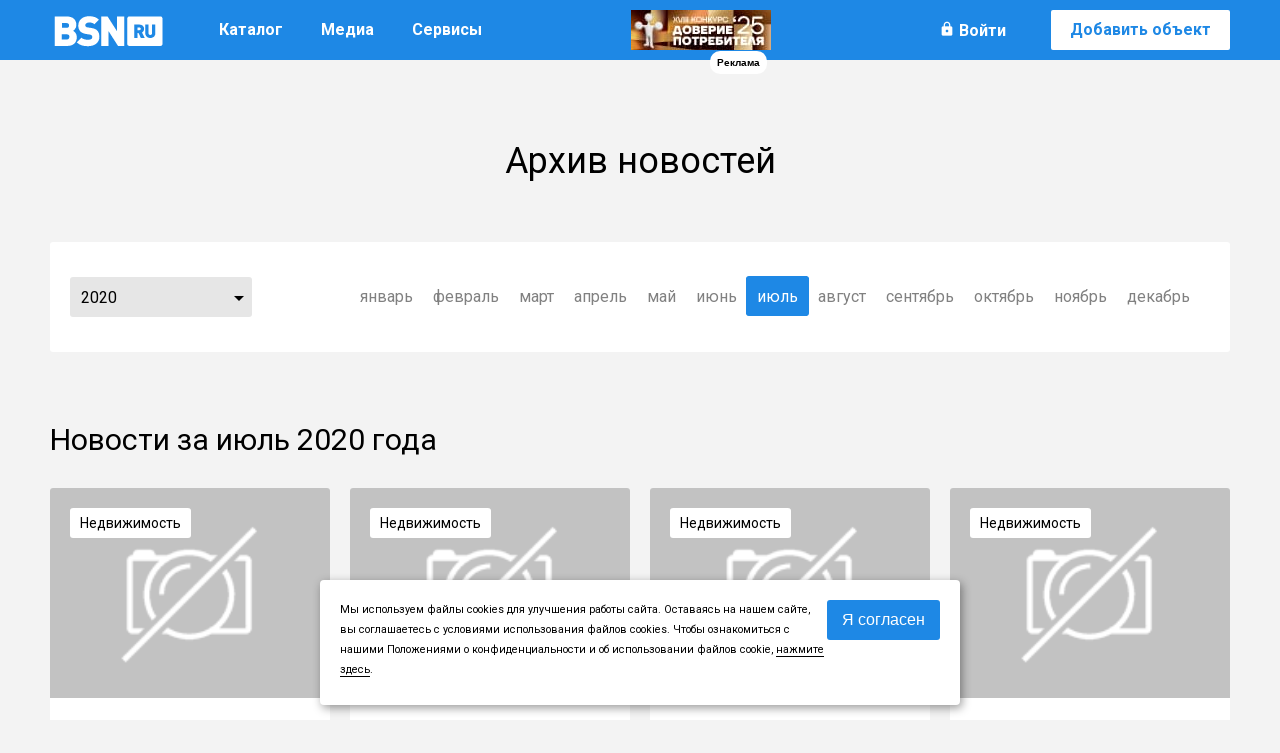

--- FILE ---
content_type: text/html; Charset=UTF-8;charset=UTF-8
request_url: https://www.bsn.ru/news/archive/?category=market&month=07&year=2020
body_size: 45393
content:


<!DOCTYPE html>
<html lang="ru" itemscope itemtype="http://webmaster.yandex.ru/vocabularies/term-def.xml">
<head itemscope itemtype="http://schema.org/WebSite">
    <meta http-equiv="Content-Type" content="text/html; charset=utf-8">
    <title itemprop='name'>Новости - BSN.ru</title>
    <meta name="description" content="Новости">
    <meta name="keywords" content="">
    <meta name="revisit-after" content="14 days">
    <meta name="alternateName" content="БСН"/>
    <meta http-equiv="X-UA-Compatible" content="IE=edge">
    <link href="https://fonts.googleapis.com/css?family=Roboto:400,500,700,900&display=block&subset=cyrillic" rel="stylesheet">
    <link type="image/x-icon" rel="shortcut icon" href="/img/layout/favicon.ico">
    <link type="image/x-icon" rel="icon" href="/img/layout/favicon.ico">
    <script src="https://unpkg.com/axios/dist/axios.min.js"></script>
    <link rel="icon" type="image/png" href="/img/layout/xfavicon-32x32.png.pagespeed.ic.6yP3clN5ka.webp" sizes="32x32"/>
    <link rel="icon" type="image/png" href="/img/layout/xfavicon-16x16.png.pagespeed.ic.ZkARzm_5vS.webp" sizes="16x16"/>

            <link rel="canonical" href="https://www.bsn.ru/news/archive/" itemprop="url"/>
    
    <link rel="alternate" media="only screen and (max-width: 640px)" href="https://m.bsn.ru/news/archive/?category=market&month=07&year=2020">
                <style>.modal-inner .app-choosing-wrapper {width: 560px;padding: 30px;}.modal-inner .app-choosing-wrapper .title {font-size: 18px;display: block;margin-bottom: 20px;color: #1e88e5;}.modal-inner .app-choosing-wrapper .title-text {display: block;margin-bottom: 20px;margin-top: 40px;}.modal-inner .app-choosing-wrapper .choosing-block div {display: inline-block;border: 1px solid #d8d8d8;width: 228px;height: 200px;float: left;padding: 10px 0;position: relative;}.modal-inner .app-choosing-wrapper .choosing-block .exclusive-app {background: -webkit-linear-gradient(#f1f9db, #ffffff);background: -o-linear-gradient(#f1f9db, #ffffff);background: -moz-linear-gradient(#f1f9db, #ffffff);background: linear-gradient(#f1f9db, #ffffff);border-left-width: 0px;}.modal-inner .app-choosing-wrapper div span {display: block;}.modal-inner .app-choosing-wrapper .choosing-block span {margin-left: 20px;}.modal-inner .app-choosing-wrapper .choosing-block span.unavailable {color: #EB2726;font-weight: bold;width: 100%;margin-left: 0px;text-align: center;margin-top: 21px;}.modal-inner .app-choosing-wrapper .choosing-block div .title {font-size: 26px;margin-top: 10px;margin-bottom: 10px;}.modal-inner .app-choosing-wrapper .choosing-block div .cost {font-size: 16px;color: #000000;font-weight: bold;margin-bottom: 20px;}.modal-inner .app-choosing-wrapper .choosing-block div .button {position: absolute;display: block;font-weight: bold;bottom: 10px;left: 50%;transform: translateX(-50%);}.right-column.handbook-page.payed .application-wrapper application-view-form.public,.modal-inner .tgb-popup.public,.modal-inner .tgb-popup.public {height: 350px;width: 480px;left: 42%;}.modal-inner .button-container,.modal-inner .button-container {position: relative;bottom: 0px;}.modal-inner .button-container .tgb-popup-button,.modal-inner .button-container .tgb-popup-button {top: 23px;z-index: 100;opacity: 1;width: 260px;padding: 0px;height: 70px;text-align: center;position: absolute;transition: margin 0.3s ease 0s, opacity 0.3s ease 0s;background: none repeat scroll 0% 0% #FFF;left: -20px;}.modal-inner .button-container .tgb-popup-button.public,.modal-inner .button-container .tgb-popup-button.public {width: 520px}.right-column.handbook-page.payed .application-wrapper .tgb-popup.public .left-column,.modal-inner .tgb-popup .left-column,.modal-inner .tgb-popup .left-column,.modal-inner .tgb-popup .right-column,.modal-inner .tgb-popup .right-column {width: 48%;display: inline-block;margin-top: 0px;}.modal-inner .tgb-popup .right-column,.modal-inner .tgb-popup .right-column {padding-left: 19px;}.right-column.handbook-page.payed .application-wrapper .tgb-popup.public .left-column,.modal-inner .tgb-popup .left-column,.modal-inner .tgb-popup .left-column {float: left;}.right-column.handbook-page.payed .application-wrapper .tgb-popup.public .list-selector,.modal-inner .tgb-popup .list-selector,.modal-inner .tgb-popup .list-selector {color: #000000;width: 220px;margin-top: 0px;margin-bottom: 14px;}.right-column.handbook-page.payed .application-wrapper .tgb-popup.public .list-selector.app_estate_type,.modal-inner .tgb-popup .list-selector.app_estate_type,.modal-inner .tgb-popup .list-selector.app_estate_type {margin-bottom: 16px;}.modal-inner .button-container .vote-sum,.modal-inner .button-container .vote-sum{display: inline-block;height: 32px;width: 60px;background-color: #ffe324;color: #000;position: absolute;top: 18px;font-size: 25px;font-weight: bold;left: 20px;text-align: center;padding-top: 3px;}.modal-inner .tgb-popup-button button,.modal-inner .tgb-popup-button button{margin-top:17px;width:218px;font-weight:bold;}.modal-inner .app-choosing-wrapper.active,.modal-inner .tgb-popup.active,.modal-inner .tgb-popup.active{text-indent: 0; z-index:119900;margin-top: -220px;opacity:1;}.modal-inner .tgb-popup.wide-message,.modal-inner .tgb-popup.wide-message{width:300px !important;height:350px;}.modal-inner .tgb-popup.wide-message .worktime-for-app,.modal-inner .tgb-popup.wide-message .worktime-for-app{font-size:16px;font-weight:normal;margin-top:40px;}.tgb-popup input[type="text"],.tgb-popup input[type="phone"],.tgb-popup textarea, .tgb-popup input{font-size: 14px;width: 220px;margin-bottom: 15px;}.tgb-popup textarea{min-width:220px;max-width:220px;width:220px;min-height:70px;max-height:70px;height:70px;resize: none;}.right-column textarea{min-height:110px;max-height:110px;height:110px;}.tgb-popup{display: block;background: #fff;z-index: 10;position: relative;padding: 20px;width: 450px;} .tgb-popup.expanded{width: 220px;}.tgb-popup .form-title{display: block;width: 100%;height: 30px;color: #FFF;position: relative;z-index: 10;margin-bottom: 30px;font-size: 28px;font-weight: bold;top: -60px;margin-top:50px;}.app-choosing-wrapper .form-title:before,.tgb-popup .form-title:before{content:"";display:block;position:absolute;width:530px;height:170px;z-index:-5;top:-20px;left:-30px;}.tgb-popup.mortgage .form-title:before{height:100px;}.tgb-popup.public .form-title:before{width:520px;}.app-choosing-wrapper .form-title:before{width:520px;left:-30px;}.tgb-popup span i{margin-left:5px;font-size:12px;font-style: normal;}.voting-view-form h2 + .closebutton,.tgb-popup h2 + .closebutton{display: none;}.modal-inner .tgb-popup{box-shadow:none;-webkit-box-shadow:none;-moz-box-shadow:none;-o-box-shadow:none;-ms-box-shadow:none;}.modal-inner .tgb-popup h2 + .closebutton{display: block;}.tgb-popup.active .closebutton{right: -30px;top: 0px;color: #FFF;position: absolute;width: 20px;height: 20px;border: none;}.tgb-popup.active .closebutton:before{font-size: 18px;margin: 1px;}.tgb-popup.active .closebutton:hover{background-color:#FFFFFF;color:#000;}.tgb-popup.active .closebutton:hover:after{color:#000!important;}.tgb-popup input + span,.tgb-popup .list-selector + span{position:absolute;color: #dd0000;width: 130px;color: #dd0000;opacity:0;filter:alpha(opacity=0);-webkit-transition: opacity .5s ease;-moz-transition: opacity .5s ease;-ms-transition: opacity .5s ease;-o-transition: opacity .5s ease;transition: opacity .5s ease;margin-top: -15px;font-size: 10px;}.tgb-popup .list-selector + span.active,.tgb-popup input + span.active{opacity:1;filter:alpha(opacity=100);}.tgb-popup .field-box{position:relative;}.tgb-popup.public .list-selector + span.active,.tgb-popup.public input + span.active{left:0px;bottom:0px;}.notification-accept{color: #333;font-size: 20px;margin: 235px auto 0px;text-align: center;position: relative;}.wide-message .notification-accept{margin-top:205px;}.notification-accept.voting{margin-top:200px;}.notification-accept:after{content: "";position: absolute;display: block;height: 120px;width: 120px;top: -150px;background: url('https://st.bsn.ru/img/layout/accept_icon.png') no-repeat 0px 0px;left: 50%;margin-left: -60px;}.notification-accept.public:after{top:-170px;left:50%;}.tgb-popup .form-title{position:relative;color:#FFFFFF;font-size:14px;text-align:center;padding-top:15px;}.tgb-popup .form-title .logo{display: block;width: 120px;height: 40px;margin: 10px auto 0px auto;}.tgb-popup .form-title .info{display:inline-block;height:40px;width:100%;margin-top:-18px;}.tgb-popup .form-title .info span{display:block;}.tgb-popup .form-title .info .title{font-size:20px;font-weight:100;display:inline-block;position:relative;top:-7px;}.tgb-popup .form-title .info .phone{font-size:45px;font-weight:bold;}.tgb-popup .form-title .internal-link{display:block;position:absolute;right:10px;bottom:-20px;color:#FFFFFF;font-size:14px;}.tgb-popup.active .top-block{width: 100%;height: 270px;display: inline-block;margin-top:48px;}.tgb-popup.active .top-block .promotion-block{height:50%;}.tgb-popup.active .top-block .promotion-block .tgb{width:200px;height:134px;display:inline-block;margin:0px;float:left;}.tgb-popup.active .top-block .promotion-block .company-page{width: 230px;height: 134px;position:relative;margin-left:40px;display: inline-block;background-color:#e2e2e2;text-align:center;border-radius:3px;}.tgb-popup.active .top-block .promotion-block .company-page:before{content:"";position: absolute;width: 0px;height: 0px;display: block;background-color: transparent;z-index: 1;left: -30px;border-top: 67px solid transparent;border-bottom: 67px solid transparent;border-right: 30px solid #e2e2e2;}.tgb-popup.active .top-block .promotion-block .company-page span{display:block;font-size:14px;color:#000000;}.tgb-popup.active .top-block .promotion-block .company-page span.block-title{font-size:24px;padding:10px 10px 0px 10px;font-weight:bold;}.tgb-popup.active .top-block .promotion-block .company-page .button{width: 200px;margin: 15px auto 10px auto;padding:8px 20px;font-weight:bold;}.tgb-popup.active .top-block .callback-block{color:#000000;border:1px solid #E7E7E7;height:110px;overflow:hidden;padding-bottom:10px;border-radius:3px;margin-bottom:10px}.tgb-popup.active .top-block .callback-block .title{color:#000;display:block;font-size:24px;font-weight:bold;}.tgb-popup.active .top-block .callback-block span{color:#000;font-size:14px;}.tgb-popup.active .top-block .callback-block div{margin-top:25px;}.tgb-popup.active .top-block .callback-block input{margin: 0px 20px 0px 0px;display:inline-block;}.tgb-popup.active .top-block .callback-block button.send{padding:0px 20px;font-weight:bold;font-size:17px;}.tgb-popup.active .top-block .callback-block .callback-success-notify{top: 40px;left: 30px;position: relative;line-height: 40px;}.tgb-popup.active .top-block .callback-block #application-button{position:relative;top:40px;right:30px;}.comagic-call-button-handset{display:none;}.tgb-popup.active .top-block .callback-block.comagic-common-form-panel-container{margin: 0px!important;position: relative!important;padding: 0px!important;width: 490px!important;height: 152px!important;min-height: 152px;top: 0px!important;left: 0px!important;}.comagic-call-button-handset{display:none;opacity:0;}.comagic-callbutton-site-phone.comagic-common-form-panel.comagic-top{left:0px!important;top:0px!important;margin:0px!important;margin-top:0px!important;position:relative;}.comagic-common-form-panel-container .comagic-common-form-panel-header{position:relative!important;}.comagic-callbutton-site-phone.comagic-common-form-panel.comagic-top .comagic-common-form-panel-container{position: relative!important;margin:0px!important;width: 490px!important;left: 0px!important;height: 152px!important;min-height: 152px!important;background-color: #fff!important;background-image: none!important;border: none!important;box-shadow: none!important;padding:10px 14px 14px 14px!important;}.comagic-callbutton-site-phone.comagic-common-form-panel.comagic-top .comagic-common-form-panel-container .comagic-common-form-panel-items.comagic-common-form-panel-items-few{width:240px!important;display:inline-block!important;margin-top: 10px!important;margin-right: 0px!important;float:left;position:relative;}.comagic-callbutton-site-phone.comagic-common-form-panel.comagic-top .comagic-common-form-panel-container .comagic-common-form-panel-buttons{display: inline-block!important;margin: 0px!important;height: 43px!important;vertical-align: -webkit-baseline-middle!important;margin-top: 10px!important;}.comagic-callbutton-site-phone.comagic-common-form-panel.comagic-top .comagic-common-form-panel-container .comagic-common-form-panel{z-index: 200002!important;position: relative!important;left: 0px!important;top: 0px!important;margin: 0px!important;}.comagic-callbutton-site-phone.comagic-common-form-panel.comagic-top .comagic-common-form-panel-container .comagic-common-form-panel .comagic-common-form-panel-container{margin: 0px!important;position: relative!important;padding: 20px!important;width: 449px!important;height: 69px!important;min-height: 69px!important;background-color: rgb(255, 255, 255)!important;background-image: none!important;border-radius: 0px!important;box-shadow: none!important;top: 0px!important;left: 0px!important;border: none!important;}.comagic-common-form-panel.comagic-callbutton-site-phone .comagic-common-form-panel-items.comagic-common-form-panel-items-few{width: 250px!important;display: inline-block!important;margin-top: 5px!important;margin-right: 30px!important;}.comagic-common-form-panel.comagic-callbutton-site-phone .comagic-common-form-panel-container .comagic-common-form-panel-items.comagic-common-form-panel-items-few .comagic-field-container{position:absolute;top:0px;}.comagic-common-form-panel.comagic-callbutton-site-phone .comagic-common-form-panel-container .comagic-common-form-panel-items.comagic-common-form-panel-items-few .comagic-field-container,.comagic-common-form-panel.comagic-callbutton-site-phone .comagic-common-form-panel-container .comagic-common-form-panel-items.comagic-common-form-panel-items-few .comagic-field-container .comagic-field-wrapper{margin:0px!important;}.comagic-common-form-panel.comagic-callbutton-site-phone .comagic-common-form-panel-items.comagic-common-form-panel-items-few .comagic-field-container{height:37px;}.comagic-common-form-panel.comagic-callbutton-site-phone .comagic-common-form-panel-items.comagic-common-form-panel-items-few .comagic-field-container input{font-size:18px;height:35px;display:block;}.comagic-common-form-panel.comagic-callbutton-site-phone .comagic-common-form-panel-buttons{display: inline-block!important;margin: 5px 0px 0px!important;height: 43px!important;vertical-align: -webkit-baseline-middle!important;}.comagic-common-form-panel.comagic-callbutton-site-phone .comagic-common-form-panel-buttons .comagic-common-button{background:rgb(169, 215, 29)!important!important;top:0px!important;box-shadow:none!important;width:160px!important;font-weight:bold!important;height:23px!important;line-height:24px!important;}.comagic-common-form-panel.comagic-callbutton-site-phone .comagic-common-form-panel-buttons .comagic-common-button span{font-size:15px;}.comagic-common-form-panel-container .comagic-common-form-panel-footer{top: 5px!important;right: 5px!important;margin: 0px!important;display: none!important;}.comagic-common-form-panel-container .comagic-common-form-panel-footer a{color:initial!important;}input[name="cmg-phone"]{width:220px!important;}.tgb-popup .form-title .logo{background-size:contain!important;}.tgb-popup .form-title:before, .tgb-popup .top-block .company-page .button, .tgb-popup.active .closebutton {background-color:#FF0D29;}.tgb-popup .closebutton:after{color:#FFF!important;}.callback-show{position: fixed;display:none;top: 100px;right: 300px;width: 50px;height: 50px;border-radius: 25px;background-color: #FF0D29;color: #FFF;cursor:pointer;}.callback-show.active{display:block;z-index:2000000;}.callback-show:after{content:"";position:absolute;background:url("/img/layout/phone-callback.png") no-repeat;top:10px;left:10px;display:block;height:30px;width:30px;animation-name: callback-show-animation;animation-duration: 2.5s;animation-iteration-count: infinite;}@keyframes callback-show-animation {0% {transform: rotate(0deg);}50%{transform: rotate(-45deg);}100% {transform: rotate(-0deg);}}.tgb.with-popup .title-wrap.with-popup{text-align:left;width:180px;}.tgb-list.tgb-list-estate .tgb.with-popup .title-wrap .agency-title,.tgb-list.in-row .tgb.with-popup .title-wrap .agency-title,.right-tgb .tgb.with-popup .title-wrap .agency-title,.left-tgb .tgb.with-popup .title-wrap .agency-title{font-size:14px;font-weight:initial;margin-bottom: 5px;overflow: hidden;max-height: 60px;display: block;}.tgb-list.tgb-list-estate .tgb.with-popup .title-wrap .agency-phone,.tgb-list.in-row .tgb.with-popup .title-wrap .agency-phone,.right-tgb .tgb.with-popup .title-wrap .agency-phone,.left-tgb .tgb.with-popup .title-wrap .agency-phone{margin-bottom: 25px;font-size:16px;overflow: hidden;white-space:nowrap;max-height: 40px;display: block;}.tgb-list.tgb-list-estate .tgb.with-popup .title-wrap .agency-callback,.tgb-list.in-row .tgb.with-popup .title-wrap .agency-callback,.right-tgb .tgb.with-popup .title-wrap .agency-callback,.left-tgb .tgb.with-popup .title-wrap .agency-callback{font-size:12px;font-weight:normal;overflow: hidden;max-height: 20px;display: block;}.tgb-popup .callback-block:before{transition: all .5s;-webkit-transition: all .5s;-moz-transition: all .5s;-ms-transition: all .5s;-o-transition: all .5s;content: "";position: absolute;top: 0;right: 0;bottom: 0;left: 0;background: rgba(255, 255, 255, .7);display: block;z-index: -1;border-radius: 3px; opacity: 0;}.tgb-popup .callback-block.waiting{position: relative;}.tgb-popup .callback-block.waiting:before{z-index: 100;opacity: 1;}.tgb-popup .callback-block.waiting:after{content: "Подождите";font-size: 16px;text-align: center;width: 90px;background: url('https://st.bsn.ru/img/layout/waiting.svg') left no-repeat;padding-left: 20px;position: absolute;top: 40%;left: 50%;margin-left: -45px;opacity: 1;z-index: 200;}.comagic-sitephone-label_skin_button.comagic-sitephone-label--top,.comagic-widget.comagic-sitephone-label.comagic-sitephone-label_skin_button,.comagic-sitephone-label.comagic-sitephone-label--left,.comagic-sitephone__tool-buttons .comagic-sitephone__tool-buttons__button.comagic-sitephone__tool-buttons__button-close{display: none;}.modal-inner .comagic-sitephone{position: relative;left: 0px;top: 0px;margin: 0px;background: none;box-shadow: none;width: 100%;margin: 0;max-width: 100%;}.modal-inner .comagic-sitephone__container{margin: 0px;position: relative;padding:20px;width: 449px;height: 69px;min-height: 69px;background-color:#fff;background-image:none;border-radius: 0px;background-image: none;box-shadow: none;top: 0px;left: 0px;}.modal-inner .comagic-sitephone__header{margin-top:0px;}.modal-inner .comagic-sitephone__container{position: relative;margin:0px;width: 449px;left: 0px;height: 69px;min-height: 69px;background-color: #fff;background-image: none;border: none;box-shadow: none;}.modal-inner .comagic-field-container .comagic-field{border-color:#E7E7E7;}.modal-inner .comagic-sitephone__items.comagic-sitephone__items-few{width:250px;display:inline-block;margin-top: 5px;margin-right: 30px;}.modal-inner .comagic-sitephone__buttons{display: inline-block;margin: 0px;height: 43px;vertical-align: -webkit-baseline-middle;margin-top: 5px;}.modal-inner .comagic-sitephone__field.comagic-sitephone__field-phone{width: 50%;float: left;margin: 10px 0 0 0;}.modal-inner .comagic-sitephone__button{width: 45%;float: right;margin: 10px 0 0 0;}.modal-inner .comagic-sitephone__background-submit-popup{top: -50px;z-index: 100;}[data-simplebar] {position: relative;z-index: 0;overflow: hidden;-webkit-overflow-scrolling: touch}[data-simplebar=init] {display: -webkit-box;display: -ms-flexbox;display: flex}.simplebar-scroll-content {overflow-x: hidden;overflow-y: auto;min-width: 100%;box-sizing: content-box;display: block!important;}.simplebar-content {overflow-x: scroll;overflow-y: hidden;box-sizing: border-box;min-height: 100%;display: block!important;margin: 0!important;}.simplebar-track {z-index: 1;position: absolute!important;right: 0;bottom: 0;width: 9px;background: none; -webkit-border-radius: 9px;-moz-border-radius: 9px;-ms-border-radius: 9px;-o-border-radius: 9px;border-radius: 9px;margin: 0!important;}.simplebar-scrollbar {position: absolute!important;right: 2px;border-radius: 5px;min-height: 10px;width: 5px;opacity: 0;-webkit-transition: opacity .2s linear;transition: opacity .2s linear;background: #818181;background-clip: padding-box;}.simplebar-track:hover .simplebar-scrollbar {opacity: 0;-webkit-transition: opacity 0 linear;transition: opacity 0 linear}.simplebar-track .simplebar-scrollbar.visible {opacity: 1}.simplebar-track.horizontal {left: 0;width: auto;height: 11px}.simplebar-track.vertical {top: 0}.horizontal.simplebar-track .simplebar-scrollbar {right: auto;top: 2px;height: 7px;min-height: 0;min-width: 10px;width: auto}html, body, div, span, applet, object, iframe,h1, h2, h3, h4, h5, h6, p, blockquote, pre,a, abbr, acronym, address, big, cite, code,del, dfn, em, img, ins, kbd, q, s, samp,small, strike, strong, sub, sup, tt, var,b, u, i, center,dl, dt, dd, ol, ul, li,fieldset, form, label, legend,table, caption, tbody, tfoot, thead, tr, th, td,article, aside, canvas, details, embed, figure, figcaption, footer, header, hgroup, menu, nav, output, ruby, section, summary,time, mark, audio, video {margin: 0;padding: 0;border: 0;outline: 0;font-size: 100%;font: inherit;vertical-align: baseline;background: transparent;}article, aside, details, figcaption, figure, footer, header, hgroup, menu, nav, section {display: block;}body{line-height:1;}ol,ul{list-style:none;}blockquote,q{quotes:none;}blockquote:before, blockquote:after,q:before, q:after {content: '';content: none;}table {border-collapse: collapse;border-spacing: 0;}small{font-size: 80%;}big{font-size: 120%;}strong,b{font-weight: bold;}em,cite{font-style: italic;}textarea, input { outline: none; }script{display: none;}@font-face {font-family: 'Material Icons';font-style: normal;font-weight: 400;src: url(/fonts/MaterialIcons-Regular.eot); src: local('Material Icons'), local('MaterialIcons-Regular'), url(/fonts/MaterialIcons-Regular.woff2) format('woff2'), url(/fonts/MaterialIcons-Regular.woff) format('woff'), url(/fonts/MaterialIcons-Regular.ttf) format('truetype');}.icons{font-family: 'Material Icons';font-weight: normal;font-style: normal;font-size: 24px;display: inline-block;line-height: 1;text-transform: none;letter-spacing: normal;word-wrap: normal;white-space: nowrap;direction: ltr;-webkit-font-smoothing: antialiased;text-rendering: optimizeLegibility;-moz-osx-font-smoothing: grayscale;font-feature-settings: 'liga';}[data-icon]::before {content: attr(data-icon);font-family: 'Material Icons';font-weight: normal;font-style: normal;font-size: 1em;display: inline-block;vertical-align: middle;width: 1em;height: 1em;line-height: 1;text-transform: none;letter-spacing: normal;word-wrap: normal;white-space: nowrap;direction: ltr;-webkit-font-smoothing: antialiased;text-rendering: optimizeLegibility;-moz-osx-font-smoothing: grayscale;font-feature-settings: 'liga';float: left;margin: 4px 4px 0 0;}.grey[data-icon]::before{color:#818181;}.cleaner{content:".";display:block;height:0;line-height:0;clear:both;visibility:hidden;font-size: 0;}.aftercleaner:after{content:".";display:block;height:0;line-height:0;clear:both;visibility:hidden;font-size: 0;}.gray-border{border: 1px solid #dedede;}.green{color:#54b604;}.red,.error{color:#d00;}.ok{color:#080;}.smallnotes{font-size: 14px;color:#818181;}.smallnotes [data-icon]::before {color: #818181;margin: 0 4px 0 0;}.smallnotes > *{position: relative;display: block;float: left;margin: 0 15px 0 0;}.transition{-webkit-transition: all .2s ease-in-out;-moz-transition: all .2s ease-in-out;-ms-transition: all .2s ease-in-out;-o-transition: all .2s ease-in-out;transition: all .2s ease-in-out;}.transition-off{-webkit-transition: none!important;-moz-transition: none!important;-ms-transition: none!important;-o-transition: none!important;transition: none!important;}.transition-text{-webkit-transition: color .2s ease-in-out;-moz-transition: color .2s ease-in-out;-ms-transition: color .2s ease-in-out;-o-transition: color .2s ease-in-out;transition: color .2s ease-in-out;}.noborder{border: none;}.nowrap{white-space: nowrap;}.rtext{text-align: right;}.ctext{text-align: center;}.graytext{color:#666;}.topspace{margin-top: 10px;}.topblue{border-top: 3px solid #1e88e5;}.topgray{border-top: 1px solid #ccc;}.upper{text-transform: uppercase;}.bbox{box-sizing:border-box;-moz-box-sizing:border-box;-webkit-box-sizing:border-box;-ms-box-sizing:border-box;-o-box-sizing:border-box; }.clearfix:before,.clearfix:after{content: "";display: table;clear:both;}.item.shadow-hover{position: relative;cursor: pointer;}.shadow,.shadow-hover:hover{-webkit-box-shadow: 0 5px 20px rgba(0,0,0,.1);-moz-box-shadow: 0 5px 20px rgba(0,0,0,.1);-ms-box-shadow: 0 5px 20px rgba(0,0,0,.1);-o-box-shadow: 0 5px 20px rgba(0,0,0,.1);box-shadow: 0 5px 20px rgba(0,0,0,.1);background: #fff; }.shadow-hover:before{content: "";position: absolute;top: 0;bottom: 0;right: 0;left: 0;display: block;-webkit-border-radius: 3px;-moz-border-radius: 3px;-ms-border-radius: 3px;-o-border-radius: 3px;border-radius: 3px;opacity: 0;}.shadow-hover:hover:before{opacity: 1;}.small-shadow,.central-main-content{background: #fff;padding: 0;}.flex,.flex-top,.flex-center {display: -webkit-box;display: -webkit-flex;display: -ms-flexbox;display: flex;-webkit-box-pack: justify;-webkit-justify-content: space-between;-ms-flex-pack: justify;justify-content: space-between;-webkit-box-align: center;-webkit-align-items: center;-ms-flex-align: center;align-items: center;}.flex-u{display: flex;}.flex-center{-webkit-justify-content: center;justify-content: center;}.flex-top {align-items: end;}.flex-justify {display: -webkit-flex;display: flex;-webkit-align-items: center;align-items: center;-webkit-justify-content: center;justify-content: center;-webkit-flex-direction: row;flex-direction: row;-webkit-flex-wrap: wrap;flex-wrap: wrap;-webkit-flex-flow: row wrap;flex-flow: row wrap;align-content: flex-end;}.rur {font-family: 'als_rublregular';line-height: 20px;}.text{font-size: 16px;line-height: 24px;}.text-overflow{text-overflow: ellipsis;overflow: hidden;height: auto;max-height: 30px;max-width: 600px;width: auto;white-space: nowrap;display: block;}.bg-cover,.bg-cover-top,.bg-cover-top-mid{background-position: 50% 50%;background-repeat: no-repeat;background-size: cover;z-index: 1;}.bg-cover-top{background-position: 50% 5%}.bg-cover-top-mid{background-position: 50% 15%}.hr-bottom{height: 1px;left: 0;right: 0;bottom: 0;background: #dddddd;display: block;position: absolute;z-index: 0;opacity: 1;}.hr-right{width: 1px;top: 20px;bottom: 20px;right: 0;background: #dddddd;display: block;position: absolute;z-index: 0;opacity: 1;}div:hover > .hr-right, div:hover > .hr-bottom{opacity: 0;}.br3{-webkit-border-radius: 3px;-moz-border-radius: 3px;-ms-border-radius: 3px;-o-border-radius: 3px;border-radius: 3px;}.svg:before {content: "";background-image: url(/img/layout/sprite.svg);background-repeat: no-repeat;background-size: 840px auto;display: inline-block;width: 20px;height: 20px;}.hdr,.before-abs:before{content:"";display: block;z-index: 100;top:0;left: 0;bottom: 0;right: 0;position: absolute;border-radius: 3px;border: 1px solid rgba(0,0,0,0);}.text-decoration,.text-decoration-81{}.grey-border-bottom{border-bottom: none;border-bottom: 1px solid rgba(129,129,129,.5);}.grey-border-bottom:hover{color:#000;border-bottom: 1px solid rgba(0,0,0,0);}.link-blue {color: #1e88e5;border-bottom: 1px solid #1e88e5;cursor: pointer;}.link-blue:hover {color: #333;border-bottom: none;;}.dashed-link {border-bottom: none;border-bottom: 1px dashed #333;color: #333;font-size: 14px;height: 14px;line-height: 14px;cursor: pointer;}.dashed-link:hover {border-bottom: transparent;color: #1e88e5;}.dashed-link-blue {border-bottom: none;border-bottom: 1px dashed #1e88e5;color: #1e88e5;cursor: pointer;font-size: 14px;height: 14px;line-height: 14px;}.dashed-link-blue:hover {border-bottom: 1px dashed transparent;color: #333;}.right-purple-gradient-overflow,.right-yellow-gradient-overflow,.right-grey-gradient-overflow,.right-navy-blue-gradient-overflow,.right-blue-gradient-overflow,.right-gradient-overflow,.bottom-gradient-overflow{position:relative;white-space: nowrap;overflow: hidden;}.bottom-gradient-overflow{white-space:normal;}.right-purple-gradient-overflow:after,.right-yellow-gradient-overflow:after,.right-grey-gradient-overflow:after,.right-navy-blue-gradient-overflow:after,.right-blue-gradient-overflow:after,.right-gradient-overflow:after,.bottom-gradient-overflow:after{content:"";position: absolute;bottom:0;right:0;pointer-events: none;}.bottom-gradient-overflow:after{height:80px;left:0;background: -moz-linear-gradient(180deg, rgba(243,243,243,0) 0%, #FFFFFF 100%);background: -webkit-gradient(linear, left top, left bottom, color-stop(0%,rgba(255,255,255,0)), color-stop(100%,rgba(255,255,255,1)));background: -webkit-linear-gradient(180deg, rgba(243,243,243,0) 0%, #FFFFFF 100%);background: -o-linear-gradient(180deg, rgba(243,243,243,0) 0%, #FFFFFF 100%);background: -ms-linear-gradient(180deg, rgba(243,243,243,0) 0%, #FFFFFF 100%);background: linear-gradient(180deg, rgba(243,243,243,0) 0%, #FFFFFF 100%);filter: progid:DXImageTransform.Microsoft.gradient( startColorstr='#03ffffff', endColorstr='#ffffff',GradientType=0 ); }.right-yellow-gradient-overflow:after{top:0;width:30px;background: url([data-uri]);background: -moz-linear-gradient(left,rgba(253,250,234,0) 0%, rgba(253,250,234,1) 100%);background: -webkit-gradient(linear, left top, right top, color-stop(0%,rgba(253,250,234,0)), color-stop(100%,rgba(253,250,234,1)));background: -webkit-linear-gradient(left,rgba(253,250,234,0) 0%,rgba(253,250,234,1) 100%);background: -o-linear-gradient(left,rgba(253,250,234,0) 0%,rgba(253,250,234,1) 100%);background: -ms-linear-gradient(left,rgba(253,250,234,0) 0%,rgba(253,250,234,1) 100%);background: linear-gradient(to right,rgba(253,250,234,0) 0%,rgba(253,250,234,1) 100%);filter: progid:DXImageTransform.Microsoft.gradient( startColorstr='#03fdfaea', endColorstr='#fdfaea',GradientType=1 );}.right-grey-gradient-overflow:after{top:0;width:30px;background: -moz-linear-gradient(left,rgba(230,230,230,0) 0%, rgba(230,230,230,0.02) 0%, rgba(230,230,230,1) 100%); background: -webkit-linear-gradient(left,rgba(230,230,230,0) 0%,rgba(230,230,230,0.02) 0%,rgba(230,230,230,1) 100%); background: linear-gradient(to right,rgba(230,230,230,0) 0%,rgba(230,230,230,0.02) 0%,rgba(230,230,230,1) 100%); filter: progid:DXImageTransform.Microsoft.gradient( startColorstr='#03e6e6e6', endColorstr='#e6e6e6',GradientType=1 ); }.right-puple-gradient-overflow:after{top:0;width:30px;background: url([data-uri]);background: -moz-linear-gradient(left,rgba(252,242,242,0) 0%, rgba(252,242,242,1) 100%);background: -webkit-gradient(linear, left top, right top, color-stop(0%,rgba(252,242,242,0)), color-stop(100%,rgba(252,242,242,1)));background: -webkit-linear-gradient(left,rgba(252,242,242,0) 0%,rgba(252,242,242,1) 100%);background: -o-linear-gradient(left,rgba(252,242,242,0) 0%,rgba(252,242,242,1) 100%);background: -ms-linear-gradient(left,rgba(252,242,242,0) 0%,rgba(252,242,242,1) 100%);background: linear-gradient(to right,rgba(252,242,242,0) 0%,rgba(252,242,242,1) 100%);filter: progid:DXImageTransform.Microsoft.gradient( startColorstr='#03f8f7f9', endColorstr='#f8f7f9',GradientType=1 );}.right-navy-blue-gradient-overflow:after{top:0;width:30px;background: url([data-uri]);background: -moz-linear-gradient(left,rgba(30,136,229,0) 0%, rgba(30,136,229,1) 100%);background: -webkit-gradient(linear, left top, right top, color-stop(0%,rgba(30,136,229,0)), color-stop(100%,rgba(30,136,229,1)));background: -webkit-linear-gradient(left,rgba(30,136,229,0) 0%,rgba(30,136,229,1) 100%);background: -o-linear-gradient(left,rgba(30,136,229,0) 0%,rgba(30,136,229,1) 100%);background: -ms-linear-gradient(left,rgba(30,136,229,0) 0%,rgba(30,136,229,1) 100%);background: linear-gradient(to right,rgba(30,136,229,0) 0%,rgba(30,136,229,1) 100%);filter: progid:DXImageTransform.Microsoft.gradient( startColorstr='#031e88e5', endColorstr='#1e88e5',GradientType=1 );}.right-blue-gradient-overflow:after{top:0;width:30px;background: url([data-uri]);background: -moz-linear-gradient(left,rgba(229,243,250,0) 0%, rgba(229,243,250,1) 100%);background: -webkit-gradient(linear, left top, right top, color-stop(0%,rgba(229,243,250,0)), color-stop(100%,rgba(229,243,250,1)));background: -webkit-linear-gradient(left,rgba(229,243,250,0) 0%,rgba(229,243,250,1) 100%);background: -o-linear-gradient(left,rgba(229,243,250,0) 0%,rgba(229,243,250,1) 100%);background: -ms-linear-gradient(left,rgba(229,243,250,0) 0%,rgba(229,243,250,1) 100%);background: linear-gradient(to right,rgba(229,243,250,0) 0%,rgba(229,243,250,1) 100%);filter: progid:DXImageTransform.Microsoft.gradient( startColorstr='#03e5f3fa', endColorstr='#e5f3fa',GradientType=1 );}.right-gradient-overflow:after{top:0;width:30px;background: url([data-uri]);background: -moz-linear-gradient(left,rgba(255,255,255,0) 0%, rgba(255,255,255,1) 100%);background: -webkit-gradient(linear, left top, right top, color-stop(0%,rgba(255,255,255,0)), color-stop(100%,rgba(255,255,255,1)));background: -webkit-linear-gradient(left,rgba(255,255,255,0) 0%,rgba(255,255,255,1) 100%);background: -o-linear-gradient(left,rgba(255,255,255,0) 0%,rgba(255,255,255,1) 100%);background: -ms-linear-gradient(left,rgba(255,255,255,0) 0%,rgba(255,255,255,1) 100%);background: linear-gradient(to right,rgba(255,255,255,0) 0%,rgba(255,255,255,1) 100%);filter: progid:DXImageTransform.Microsoft.gradient( startColorstr='#03ffffff', endColorstr='#ffffff',GradientType=1 );}.notes-wrap h3,.notes-wrap h4{font-size: 18px!important;font-weight: normal!important;padding: 10px 0!important;color:#1e88e5!important;}.notes-wrap ol{list-style: decimal;}.notes-wrap ul{list-style: disc;}.notes-wrap ul li,.notes-wrap ol li{margin:0 0 3px 30px;}.social-breadcrumbs{width: 720px;margin: 0 auto;position: relative;}.payed-format .social-breadcrumbs{display: none;}.breadcrumbs{overflow: visible;text-overflow: ellipsis;color: #1e88e5;line-height: 12px;white-space: nowrap;position: absolute;top: -25px;}.breadcrumbs span,.breadcrumbs a{font-size: 14px;color:#818181;float: left;position: relative;z-index: 120;margin: 0;}.breadcrumbs a:hover, .breadcrumbs span:hover {color: #1e88e5;border-bottom: none;cursor: pointer;}.breadcrumbs i {display: inline-block;background: #e6e6e6;border-radius: 3px;width: 15px;height: 15px;position: relative;float: left;margin: 0px 0px 0 4px;}.breadcrumbs span.rightarrow{width: 10px;margin: 0 7px;}.breadcrumbs span.rightarrow:last-of-type{display: none;}.paginator {height: 40px;clear: both;padding: 0;margin: 40px 0;}#search-results .subscribe-panel + .paginator{width: 590px;float: left;}.card .paginator{padding-bottom: 0;}.paginator a.paginator-link.page-left,.paginator a.paginator-link.page-right,.paginator span.internal-link.page-left,.paginator span.internal-link.page-right,.paginator .page-left,.paginator .page-right {float: left;width: 135px;height: 40px;line-height: 40px;padding: 0 10px;border-bottom: none;box-sizing: border-box;-moz-box-sizing: border-box;-webkit-box-sizing: border-box;-ms-box-sizing: border-box;-o-box-sizing: border-box;color: #000;font-weight: normal;color: #818181;margin: 0 0 0 10px;border: 1px solid #ddd;}.paginator a.paginator-link.page-left,.paginator .page-left {text-align: right;border: 1px solid #ddd;margin: 0 10px 0 20px;width: auto;}.paginator div {display: table;margin: 0 auto;}.paginator .central-wrapper {display: inline-block;border: 1px solid #ddd;width: auto;height: 38px;float: left;position: relative;margin-left: 20px;}.paginator .page-left + .central-wrapper{margin-left: 0;}.paginator a.paginator-link,.paginator span.internal-link,.paginator span {display: block;height: 38px;font-size: 16px;line-height: 40px;width: 40px;float: left;text-align: center;margin: 0;border-bottom: none;font-weight: normal;position: relative;color: #000;box-sizing: border-box;-moz-box-sizing: border-box;-webkit-box-sizing: border-box;-ms-box-sizing: border-box;-o-box-sizing: border-box;}.paginator a.paginator-link.inactive,.paginator span.internal-link.inactive,.paginator span.inactive{border-color:transparent;}.paginator a.paginator-link,.paginator span.internal-link {cursor: pointer;-webkit-transition: color .2s ease-in-out, background-color .2s ease-in-out;-moz-transition: color .2s ease-in-out, background-color .2s ease-in-out;-ms-transition: color .2s ease-in-out, background-color .2s ease-in-out;-o-transition: color .2s ease-in-out, background-color .2s ease-in-out;transition: color .2s ease-in-out, background-color .2s ease-in-out;}.paginator a.paginator-link.active,.paginator a.paginator-link:not(.inactive):hover,.paginator span.active,.paginator span:not(.inactive):hover,.paginator .page-left:not(.inactive):hover,.paginator .page-right:not(.inactive):hover {cursor: pointer;background: #1e88e5;color: #fff;}.paginator a.paginator-link:before,.paginator span:before{content:"";display: block;border: 2px solid #1e88e5;z-index: 0;position:absolute;top: -1px; right: -1px;bottom: -1px;left: -1px;opacity: 0;visibility: hidden;-webkit-border-radius: 3px;-moz-border-radius: 3px;-ms-border-radius: 3px;-o-border-radius: 3px;border-radius: 3px;-webkit-transition: opacity .2s ease-in-out;-moz-transition: opacity .2s ease-in-out;-ms-transition: opacity .2s ease-in-out;-o-transition: opacity .2s ease-in-out;transition: opacity .2s ease-in-out; }.paginator a.paginator-link.active:before,.paginator a.paginator-link:not(.inactive):hover:before,.paginator span.active:before,.paginator span:not(.inactive):hover:before,.paginator .page-left:not(.inactive):hover:before,.paginator .page-right:not(.inactive):hover:before {opacity: 1;visibility: visible;}.subway:before{content: "";display: table;float: left;width: 12px;height: 12px;-webkit-border-radius: 16px;-moz-border-radius: 16px;-ms-border-radius: 16px;-o-border-radius: 16px;border-radius: 16px;margin: 4px 5px 0 0;}.subway.blue:before{background-color: #1D79B8;}.subway.orange:before{background-color: #F3901E;}.subway.green:before{background-color: #079939;}.subway.red:before{background-color: #E52F23;}.subway.violet:before{background-color: #A83482;}.notes-wrap div, .notes-wrap p, .notes-wrap b, .notes-wrap span, .notes-wrap strong, .notes-wrap ul, .notes-wrap ol {font-size: 16px!important;color: #000!important;font-family:'Roboto', Tahoma!important;font-weight: normal!important;text-align: justify!important;padding: 0!important;margin: 0!important;line-height: 24px!important;}.notes-wrap b,.notes-wrap strong{margin:0!important;padding:0!important;font-weight:bold!important;}.content form{margin: 0 auto;}form.standart{width: 300px;padding: 40px;}form .title{font-size: 18px;display: block;margin-bottom: 20px;color:#1e88e5;}form .row{width: 100%;margin: 0 0 20px 0;position: relative;}form .row:last-of-type{margin: 0;}form .row:first-of-type{margin: 20px 0;}form input{width: 100%;}form textarea{min-height: 80px;width: 100%; min-width: 100px;}form button,form .button{display: block;text-align: center;margin: 0 auto;width: 100%;} form .list-selector{width: 100%;}form label.radio{float: left;}form input + .error-tip,form textarea + .error-tip,form .list-selector + .error-tip{position:absolute;color: #dd0000;width: 130px;color: #dd0000;opacity:0;filter:alpha(opacity=0);margin-top: -15px;font-size: 10px;}form .list-selector + .error-tip.active,form textarea + .error-tip.active,form input + .error-tip.active{opacity:1;filter:alpha(opacity=100);}form .list-selector.inactive a,form .list-selector.inactive{opacity: 1;cursor: default;}form .list-selector.inactive:hover{background: #e6e6e6;border: 1px solid #e6e6e6;cursor: default;}.form-blue{padding: 20px;background: #d2e7fa; }.form-blue .row{margin: 0 0 20px 0;}.form-blue .row:last-of-type{margin-bottom: 0;}.form-blue .row:after{content:"";display: table;clear: both;}.form-blue .left,.form-blue .right{width: 330px;float: left; position: relative; }.form-blue .right{float: right;}form.two-columns{}form.two-columns .row{width: 48%;float: left;}form.two-columns .row:nth-of-type(2n){float: right;}form.big-form .title{margin: 30px 0;}form.big-form .title:first-of-type{margin-top: 0;}form.big-form .row{margin: 0 0 30px 0;}form.big-form.two-columns .row{width: 47%;}form.two-columns .row:last-of-type{margin-bottom: 0;}.notification.msgerror{color:#dd0000;}.block-blue-border{border-top: 3px solid #1e88e5;background: #d2e7fa;padding: 20px;font-size: 14px;margin: 40px auto;}.hidden{display: none;}.waiting{position: relative;}.waiting:after{content:"";position: absolute;left: 0;right: 0;bottom: 0;top: 0;z-index: 100;background: url('/img/layout/waiting.svg') no-repeat 50% 20%;}.button.waiting:after,button.waiting:after{background-position: 50% 50%;}@charset "UTF-8";:root {--red: #dd0000;--black: #000000;}html {overflow-x: auto;-webkit-tap-highlight-color: transparent;display: flex;font-size: 12px;}body {font: normal 14px "Roboto";color: var(--black);-webkit-font-smoothing: subpixel-antialiased;-webkit-text-size-adjust: 100%;-moz-text-size-adjust: 100%;-ms-text-size-adjust: 100%; background: #f3f3f3;line-height: 20px;display: flex;-webkit-box-orient: vertical;-webkit-box-direction: normal;-webkit-flex-direction: column;-ms-flex-direction: column;flex-direction: column;position: relative; }@media(min-width: 1220px){body{width: 100%;}}body:before {content: "";background: none;transition: background .2s ease-in-out;}body.modal:after {background: rgba(0,0,0,.2);position: fixed;top: 0;left: 0;right: 0;bottom: 0;display: block;content: "";z-index: 9;}a,.pseudo-link,span.internal-link,span.external-link {color: #000;text-decoration: none;cursor: pointer;-webkit-transition: border .2s ease-in-out, color .2s ease-in-out;-moz-transition: border .2s ease-in-out, color .2s ease-in-out;-o-transition: border .2s ease-in-out, color .2s ease-in-out;transition: border .2s ease-in-out, color .2s ease-in-out;}a, .pseudo-link{border-bottom: 1px solid; }a:hover,.pseudo-link:hover,.internal-link:hover,.external-link:hover {color: #1e88e5;text-decoration: none;}a:hover,.pseudo-link:hover{border-bottom: 1px solid rgba(0,0,0,0);}a.underdash {text-decoration: none;border-bottom: 1px dashed #1e88e5;}sup {font-size: 70%;line-height: 100%;vertical-align: top;}sub {font-size: 70%;line-height: 100%;vertical-align: bottom;}h1 {font-size: 36px;margin: 80px auto 20px auto;display: block;line-height: 42px;text-align: center;max-width: 900px;}h2 {font-size: 30px;line-height: 36px;color: black;margin: 10px 0 20px 0;}h2.blue{color:#1e88e5;}h3 {font-size: 14px;color: black;font-weight: normal;padding: 0 0 .5em;}h4 {font-weight: bold;}p {padding-bottom: .5em;}b,strong{font-weight: 700;}.bigtext {font-size: 16px;}.bigtext li {list-style: disc;margin-left: 15px;}.bigtext blockquote {padding: 0;position: relative;-webkit-border-radius: 3px;-moz-border-radius: 3px;border-radius: 3px;margin: 40px 40px 80px 40px;font-size: 30px;line-height: 40px;}.bigtext blockquote:after{content:"";display: table;clear: both;}.bigtext blockquote p {padding: 0;}.bigtext blockquote img {margin: 0 20px 20px 0!important;}.bigtext blockquote strong,.bigtext blockquote b{display: block;color: #818181;font-size: 18px;line-height: 24px;font-weight: normal;position: relative;margin-top: 30px;}.bigtext blockquote strong:before,.bigtext blockquote b:before{content: "";height: 1px;width: 200px;background: #818181;position: absolute;left: 0;top: -15px;padding: 0;}.inner,.inner-wrapper {padding: 0 10px;position: relative;}.inner-wrapper.blue {padding: 20px 50px;position: relative;}.central-wrapper {padding: 0;margin: 60px 0;position: relative;}header,footer,.central-column {width: 1200px;margin: 0 auto;padding: 10px 20px;position: relative;}.central-column {padding: 0;margin: 60px auto;}header + .central-column{ margin: 80px auto 40px auto;}.top-banner-wrapper + header + .central-column{ margin: 80px auto 40px auto;}header {padding: 0;min-height: 60px;background: #1e88e5;margin: 0;width: 100%;position: relative;z-index: 1000;top: 0;}.fullscreen-banner{position: absolute;left: 0;right: 0;background-color: #f3f3f3;top: 0;z-index: 0;background-repeat: no-repeat;height: 700px;opacity: .4;background-attachment: local;background-position: center left;background-size: cover;-o-background-size: cover;-webkit-background-size: cover;-moz-background-size: cover;-webkit-filter: blur(7px);-ms-filter: blur(7px);filter: blur(7px);}.fullscreen-banner:before{content: "";display: block;left: 0;right: 0;bottom: 0;height: 100px;background: -moz-linear-gradient(top, rgba(243,243,243,0.01) 0%, rgba(243,243,243,1) 100%);background: -webkit-linear-gradient(top, rgba(243,243,243,0.01) 0%,rgba(243,243,243,1) 100%);background: linear-gradient(to bottom, rgba(243,243,243,0.01) 0%,rgba(243,243,243,1) 100%);filter: progid:DXImageTransform.Microsoft.gradient( startColorstr='#03f3f3f3', endColorstr='#f3f3f3',GradientType=0 );position: absolute;}footer {width: 100%;padding: 0;z-index: 20;padding-top: 30px;}footer .row{width: 1180px;margin: 40px auto;padding: 0;position: relative;}footer .big-links {margin: 0 0 10px 0;height: 36px;line-height: 36px; }footer .big-links a {font-size: 18px;color: #000;display: block;margin: 0 22px 0 0;float: left; border: none;}footer .big-links a:hover {color: #1e88e5;}footer .links {margin: 0 auto;height: 36px;line-height: 36px;}footer .links a {font-size: 16px;color: #818181;display: block;margin: 0 22px 0 0;float: left;border: none;}footer .links a:hover {color: #1e88e5;}footer .social {height: 30px;color: #fff;display: flex;justify-content: space-between;text-align: justify;width: 105px;float: right;position: absolute;right: 0;}footer .social li {display: inline-block;text-align: center;cursor: pointer;vertical-align: middle;width: 25px;position: relative;font-size: 20px;color: #000000;}footer .popular-categories{}footer .popular-categories a{color: #818181;border: none;display: inline;line-height: 26px;height: 16px;}@font-face {font-family: "socicon";src: url("/fonts/socicon.eot");src: url("/fonts/socicon.eot?#iefix") format("embedded-opentype"),url("/fonts/socicon.woff") format("woff"),url("/fonts/socicon.ttf") format("truetype"),url("/fonts/socicon.svg#socicon") format("svg");font-weight: normal;font-style: normal;}.socicon:before {font-family: "socicon" !important;content: attr(data-icon);font-style: normal !important;font-weight: normal !important;font-variant: normal !important;text-transform: none !important;speak: none;line-height: 1;-webkit-font-smoothing: antialiased;-moz-osx-font-smoothing: grayscale;}.socicon:before {font-family: "socicon" !important;font-style: normal !important;font-weight: normal !important;font-variant: normal !important;text-transform: none !important;speak: none;line-height: 1;-webkit-font-smoothing: antialiased;-moz-osx-font-smoothing: grayscale;margin-top: 5px;position: absolute;left: 0;right: 0;}.icon-VK:before {content: "\e01a";}.icon-twitter:before {content: "\e040";}.icon-facebook:before {content: "\e041";}.icon-YouTube-play:before {content: "\e051";}.icon-telegram:before {content: "\e06e";}footer .social .icon-facebook:hover {color: #3e5b98;}footer .social .icon-VK:hover {color: #4C75A3;}footer .social .icon-twitter:hover {color: #3AA9DE;}footer .social .icon-YouTube-play:hover {color: #DA2724;}footer .social .icon-telegram:hover {color: #0088cc;}footer .social li a {width: 30px;height: 30px;display: block;border: none;z-index: 100;position: relative;margin: -4px 0 0 -2px;}footer .about-text {padding: 0 0 0 20px;text-align: left;width: 900px;margin: 0 0 0 20px;color: #818181;font-family: Roboto;font-size: 16px;line-height: 26px;float: left;border-left: 1px solid #979797;}footer .about-text .logo {float: left;margin: 0 20px 0 0;}footer .about-text a{color: #818181;font-size: 12px;}footer .logo {position: relative;top: 25px;float: left;display: block;}footer .logo:before {width: 100px;height: 40px;background-position: -220px -120px;background-size: 320px;}@font-face {font-family: 'als_rublregular';src: url("/fonts/alsrubl-webfont.eot");src: url("/fonts/alsrubl-webfont.eot?#iefix") format("embedded-opentype"), url("/fonts/alsrubl-webfont.woff") format("woff"), url("/fonts/alsrubl-webfont.ttf") format("truetype"), url("/fonts/alsrubl-webfont.svg#als_rublregular") format("svg");font-weight: normal;font-style: normal;} #middle-bottom-banner{width: 1180px!important;margin: 0 auto;overflow: hidden;}#middle-bottom-banner img{width: 100%;}.top-banner-wrapper{background: #818181;padding: 10px 0; position: relative; }#top-banner.with-search-form{margin-top: 110px!important;}.top-banner-wrapper .closebutton{position: absolute;right: 15px;top: 0;color:rgba(255,255,255,1);cursor: pointer;font-size: 18px;}.top-banner-wrapper .closebutton:hover{color:rgba(225,225,225,1);}#top-banner{margin: 0 auto!important;height: 90px;width: 1180px!important; }.top-banner-wrapper + header{margin: 0;padding: 0;width: 100%;background: #1e88e5; position: relative;}.top-banner-wrapper + header .topmenu{position: relative;margin: 0 auto;width: 1180px; }.top-banner-wrapper + header:after{top: 90px;}.top-banner-wrapper + header.with-shadow{position: fixed;top: 0;z-index: 1500;}header.with-searchform{-webkit-box-shadow: none;-moz-box-shadow: none;-ms-box-shadow: none;-o-box-shadow: none;box-shadow: none;}.top-banner-wrapper + header.with-searchform:hover,header.with-searchform:hover{z-index: 10000;}#right-top-banner{margin-bottom: 20px;width: 280px!important;height: 700px!important;position: relative;background: #fff;}#right-top-banner img{width: 100%;height: 100%;}#top-banner *,#middle-bottom-banner *,#right-top-banner *{border: none;-webkit-border-radius: 3px;-moz-border-radius: 3px;-ms-border-radius: 3px;-o-border-radius: 3px;border-radius: 3px;}.tgb-list.in-row {display: none;width: 1200px;height: 350px;}.tgb-list a{border: none;}.tgb-list .tgb {background: #fff;color: #000;width: 280px;position: relative;height: 330px;float: left;overflow: hidden;margin: 10px;border-radius: 3px;-webkit-transition: all .2s ease-in-out;-moz-transition: all .2s ease-in-out;-ms-transition: all .2s ease-in-out;-o-transition: all .2s ease-in-out;transition: all .2s ease-in-out;}.tgb-list .tgb:hover{-webkit-box-shadow: 0 5px 20px rgba(0,0,0,.1);-moz-box-shadow: 0 5px 20px rgba(0,0,0,.1);-ms-box-shadow: 0 5px 20px rgba(0,0,0,.1);-o-box-shadow: 0 5px 20px rgba(0,0,0,.1);box-shadow: 0 5px 20px rgba(0,0,0,.1);}.tgb-list .tgb .external-link {display: block;position: relative;width: 280px;color: #990000;float: left;border-radius: 3px;height: 330px;padding: 0;}.tgb-list .tgb span img {z-index: 1;width: 280px;height: 210px;-webkit-border-radius: 3px 3px 0 0;-moz-border-radius: 3px 3px 0 0;-ms-border-radius: 3px 3px 0 0;-o-border-radius: 3px 3px 0 0;border-radius: 3px 3px 0 0;display: block;}.tgb-list .tgb .adaurum-text,.tgb-list .tgb .title {overflow: hidden;max-height: 60px;display: block;text-align: left;color: #818181;font-size: 14px;line-height: 15px;position: absolute;bottom: 15px;left: 15px;right: 15px;font-family: 'Roboto';}.tgb-list .tgb .adaurum-title,.tgb-list .tgb .annotation {font-weight: normal;display: block;overflow: hidden;max-height: 43px;text-align: left;color: #000;font-size: 18px;line-height: 22px;margin: 15px;font-family: 'Roboto';}.tgb-list .tgb .phone {font-size: 20px;padding-bottom: 10px;} .tgb-list .tgb .tag{height: 30px;line-height: 30px;border: none;padding: 0 10px;display: inline-block;margin-bottom: 10px;background: #1e88e5;color: #fff;clear: both;margin-right: 40px;}.tgb-list .tgb .tags{position: absolute;left: 20px;top: 120px;}.tgb-list .tgb:hover .annotation{color:#1e88e5;}.estate-list .tgb-list.in-row{background: #f3f3f3;margin-left: -10px;padding: 10px 0;}.tgb-list ins[data-revive-zoneid] > div{background: #fff !important;color: #000 !important;width: 280px !important;position: relative !important;height: 330px !important;float: left;overflow: hidden;margin: 10px;border-radius: 3px;-webkit-transition: all .2s ease-in-out;-moz-transition: all .2s ease-in-out;-ms-transition: all .2s ease-in-out;-o-transition: all .2s ease-in-out;transition: all .2s ease-in-out;cursor:pointer;}.tgb-list ins[data-revive-zoneid] a {border: none;}.tgb-list ins[data-revive-zoneid] .adaurum-text{overflow: hidden;max-height: 60px;display: block;text-align: left;color: #818181;font-size: 14px;line-height: 15px;position: absolute;bottom: 15px;left: 15px;right: 15px;font-family: 'Roboto';}.tgb-list ins[data-revive-zoneid] .adaurum-title{font-weight: normal;display: block;overflow: hidden;max-height: 43px;text-align: left;color: #000;font-size: 18px;line-height: 22px;margin: 15px;font-family: 'Roboto';}.tgb-list ins[data-revive-zoneid] > div:hover{-webkit-box-shadow: 0 5px 20px rgba(0,0,0,.1);-moz-box-shadow: 0 5px 20px rgba(0,0,0,.1);-ms-box-shadow: 0 5px 20px rgba(0,0,0,.1);-o-box-shadow: 0 5px 20px rgba(0,0,0,.1);box-shadow: 0 5px 20px rgba(0,0,0,.1);}.tgb-list ins[data-revive-zoneid] > div:hover .adaurum-title {color: #1e88e5;}.comagic-call-button-handset{display: none!important;}.wide-format footer{padding: 0;background: #f3f3f3;}.wide-format .central-column,.payed-format .central-column {float: none;width: 100%;margin: 0;} .wide-format .shadow-wrapper,.wide-format .shadow-wrapper .content {width: 100%;}.wide-format .central-wrapper {width: 1100px;margin: 80px auto;float: none;background: #ffffff;padding: 40px;} #popup-message-wrap{position:fixed;width: 350px;bottom:0;left: 50%;margin-left: -175px; z-index: 999999;}#popup-message-wrap .message-item{width:330px;}#popup-message-wrap .message-item a{position:absolute;z-index:1;top:0;bottom:0;left:0;right:0;}#popup-message-wrap .message-item .title{padding:5px 13px 2px 13px;font-size: 12px;font-weight: 600; color:#fff;text-transform: uppercase;background: #a9d71d;}#popup-message-wrap .message-item .title .close{float: right;width: 16px;height: 16px;cursor: pointer;background: transparent url(//st1.bsn.ru/img/layout/icons16.png) no-repeat 0 -737px;position:relative;z-index:2;}#popup-message-wrap .message-item .message-content{padding:13px; background: rgba(69,69,69,.9); color:#fff;font-size:12px;}#popup-message-wrap .message-item .message-content img{float:left;padding:0 10px 0 0;}#popup-message-wrap .message-item .message-content .user-avatar-color.small{margin:0 10px 0 0;}#popup-message-wrap .message-item .message-content .name{font-weight: bold;line-height: 10px;width: 265px;height: 10px;overflow: hidden;}#popup-message-wrap .message-item .message-content .text{height: 16px;overflow: hidden;line-height: 21px;}#popup-click{display: none;}#clean-template-only-logo{}#clean-template-only-logo .logo-box{float: none;margin: 0 auto;width: 100px;}#clean-template-only-logo .topmenu .logo-box span:before{width: 100px;height: 32px;background-position: -243px -94px;background-size: 360px;}#clean-template-only-logo footer{-webkit-box-shadow: none;-moz-box-shadow: none;-ms-box-shadow: none;-o-box-shadow: none;box-shadow: none;background: none;padding: 40px 0;font-size: 16px;line-height: 30px;}#clean-template-only-logo footer .inner{color:#818181;}#clean-template-only-logo footer .inner b{font-weight: normal;color:#000;}.central-column h1{margin-top: 0;}h1.centered{text-align: center;}h1.vertical-align{margin-bottom: 80px;}section {margin: 60px 0;}section:before,section:after{content:"";display: table;clear: both;}.central-column section:last-of-type{margin-bottom: 0;}.col-1,.col-2,.col-3{margin: 10px;float: left;min-height: 100px;display: block;position: relative;}.col-1 {width: 280px;}.col-2 {width: 580px;}.col-3 {width: 880px;}.column-1,.column-2,.column-3{margin: 0;float: left;display: block;position: relative;}.column-1 {width: 300px;}.column-2 {width: 600px;}.column-3 {width: 900px;}.row-2{height: 810px;overflow: hidden;}.full-width-column{width: 1180px;padding: 40px;background: #fff;box-sizing:border-box;-moz-box-sizing:border-box;-webkit-box-sizing:border-box;-ms-box-sizing:border-box;-o-box-sizing:border-box;margin: 0 auto; }#left-column{width: 900px;margin: 0;float: none;}#right-column{position:static;float: none;}.comagic-o-rack--top{display: none!important;}.preload-text{display: block;position: absolute;top: 50%;margin-top: -20px;width: 100%;text-align: center;color: #818181;}.shadow-wrapper {width: 1180px;margin: 0 auto;position: relative;clear: both;}.shadow-wrapper{margin-top: 120px;}.top-banner-wrapper ~ .shadow-wrapper,.top-banner-wrapper ~ .fast-search ~ .shadow-wrapper{margin-top: 60px;}.fast-search ~ .shadow-wrapper{margin-top: 180px;}.payed-format .shadow-wrapper{margin-top: 60px;}.content .left-wrapper {float: left;width: 950px;position: relative;}.content .left-wrapper.wide {width: 1180px;border: 1px solid #e2e2e2;margin-top: 20px;}.wide-format .content .left-wrapper,.payed-format .content .left-wrapper {float: none;width: 100%;margin-top: 50px;}.content .left-column {float: left;width: 200px;}.content .right-column {float: right;width: 200px;}.content .central-column {float: right;width: 720px;position: relative;z-index: 20;}.wide-format .content .central-column,.payed-format .content .central-column {float: none;width: 100%;}.lazy{position: relative;}.lazy:after{content:"";display: block;position: absolute;left: 50%;top: 50%;transform: translate( -50%, -50% );width: 50px;height: 50px;background: url('/img/layout/waiting.svg');opacity: .3;}.lazy.loaded:after{display: none;}.tolower{text-transform: lowercase}.error-403 h2{font-size: 26px;text-align: center;}.banner-item,.tgb,.photo,.news-main-photo,.banner-item{position: relative;display: block;height: 100%;}.banner-item .advert-panel,.tgb:before,.adaurum-commercial-block,.advert .advert-panel{content:"Реклама";position: absolute;right: 4px!important;bottom: 4px!important;top: auto!important;left: auto!important;padding: 3px 7px;border-radius: 10px;font-size: 10px;color: black;background-color: white;opacity: 1;cursor: pointer;font-family: Helvetica,Arial,sans-serif !important;line-height: 17px;z-index: 100;}.advert .advert-panel{z-index: 1000;}.doverie-button .advert-panel{bottom: -24px!important;}.adaurum-menu-toggle-block{top: auto!important;bottom: 0!important;z-index: 1000!important;background: transparent!important;width: 70px!important;}.advert-box {position: absolute;top: 0;left: 0;right: 0;bottom: 0;opacity: 0;visibility: hidden;background: #ffffff;padding: 16px;z-index: 2000;transition: .3s all ease-in-out;min-width: 190px;min-height: 106px;}.advert-box a {position: relative!important;z-index: 201;color: #333333!important;padding: 0!important;margin: 0!important;font-weight: normal!important;font-size: 14px!important;line-height: 1.4!important;height: auto!important;width: auto!important;}.advert-is-active .advert-box {opacity: 1;visibility: visible;}.advert-box__close {position: absolute!important;top: 8px;right: 8px;color: #333333!important;padding: 0!important;background: transparent!important;}.advert-box__close:hover {color: #1e88e5;}.advert-box__title {display: block!important;font-size: 16px!important;color: #333333!important;padding: 0!important;background: transparent!important;}.advert-box__item {display: block;margin: 8px 0 0 0;color: #333333!important;padding: 0!important;background: transparent!important;height: auto!important;}.estate-item .advert-panel,.articles .advert-panel,.news .advert-panel,#top-banner .advert-panel{top: 4px!important;bottom: auto!important;}.checkbox:before,.radio:before,.list-selector .select:before,.list-picker .select:before{font-family: 'Material Icons';font-weight: normal;font-style: normal;font-size: 24px;display: inline-block;vertical-align: middle;width: 1em;height: 1em;line-height: 1;text-transform: none;letter-spacing: normal;word-wrap: normal;white-space: nowrap;direction: ltr;-webkit-font-smoothing: antialiased;text-rendering: optimizeLegibility;-moz-osx-font-smoothing: grayscale;font-feature-settings: 'liga';float: left;}textarea,input[type="number"],input[type="text"],input[type="email"],input[type="phone"],input[type="password"],.radio-group label, .checkbox-group label{box-sizing:border-box;-moz-box-sizing:border-box;-webkit-box-sizing:border-box;-ms-box-sizing:border-box;-o-box-sizing:border-box;-webkit-border-radius: 3px;-moz-border-radius: 3px;-ms-border-radius: 3px;-o-border-radius: 3px;border-radius: 3px;-webkit-box-shadow: inset 0px 3px 5px rgba(0,0,0,.1);-moz-box-shadow: inset 0px 3px 5px rgba(0,0,0,.1);-ms-box-shadow: inset 0px 3px 5px rgba(0,0,0,.1);-o-box-shadow: inset 0px 3px 5px rgba(0,0,0,.1);box-shadow: inset 0px 3px 5px rgba(0,0,0,.1); font-family: 'Roboto', Tahoma;}.list-selector .select:hover,.list-picker .select:hover{color:#000;}form label{display: block;}textarea,input[type="number"],input[type="text"],input[type="email"],input[type="phone"],input[type="password"]{display: block;border: 1px solid #e6e6e6;background: #fff;font-size: 16px;height:40px;padding: 7px 10px;outline: none;color: #1A1A1A;background: #fff; }textarea:hover,input[type="text"]:hover,input[type="number"]:hover,input[type="email"]:hover,input[type="phone"]:hover,input[type="password"]:hover,.form-blue textarea:hover,.form-blue input[type="text"]:hover,.form-blue input[type="number"]:hover,.form-blue input[type="email"]:hover,.form-blue input[type="phone"]:hover,.form-blue input[type="password"]:hover,textarea.on-blue:hover,input[type="text"].on-blue:hover,input[type="number"].on-blue:hover,input[type="email"].on-blue:hover,input[type="phone"].on-blue:hover,input[type="password"].on-blue:hover{border-color:#1e88e5;}textarea:focus,input[type="text"]:focus,input[type="number"]:focus,input[type="email"]:focus,input[type="phone"]:focus,input[type="password"]:focus,.form-blue textarea:focus,.form-blue input[type="text"]:focus,.form-blue input[type="number"]:focus,.form-blue input[type="email"]:focus,.form-blue input[type="phone"]:focus,.form-blue input[type="password"]:focus,textarea.on-blue:focus,input[type="text"].on-blue:focus,input[type="number"].on-blue:focus,input[type="email"].on-blue:focus,input[type="phone"].on-blue:focus,input[type="password"].on-blue:focus,.list-selector.dropped,.list-picker.dropped,.form-blue .list-selector.dropped,.form-blue .list-picker.dropped{border-color:#1e88e5;-webkit-box-shadow:0 0 10px rgba(30, 136, 229, .5);-moz-box-shadow:0 0 10px rgba(30, 136, 229, .5);-ms-box-shadow:0 0 10px rgba(30, 136, 229, .5);-o-box-shadow:0 0 10px rgba(30, 136, 229, .5);box-shadow:0 0 10px rgba(30, 136, 229, .5); background: #fff;}.form-blue textarea,.form-blue input[type="number"],.form-blue input[type="text"],.form-blue input[type="email"],.form-blue input[type="phone"],.form-blue input[type="password"],textarea.on-blue,input[type="number"].on-blue,input[type="text"].on-blue,input[type="email"].on-blue,input[type="phone"].on-blue,input[type="password"].on-blue{width: 100%;border-color: #fff;}::-webkit-input-placeholder {color:#818181; font-size: 16px;}::-moz-placeholder{color:#818181; font-size: 16px;}:-moz-placeholder {color:#818181; font-size: 16px;}:-ms-input-placeholder{color:#818181; font-size: 16px;}textarea{font-family: 'Roboto', Tahoma;padding: 10px;min-height: 80px;min-width: 300px;}form label.error,input.error{color: #CF4455;}input[type="text"].error,input[type="number"].error,input[type="phone"].error,input[type="email"].error,input[type="password"].error{border-color: #CF4455;}form textarea.error{border:1px solid #CF4455;color:#CF4455;}input[disabled="disabled"]{color:rgba(0,0,0,.5);}input[disabled="disabled"]:hover{border: 1px solid #e6e6e6;}.checkbox{padding: 0 5px;margin: 3px 0;line-height: 19px;white-space: nowrap;display: inline-block;height: 19px;cursor: pointer;} .checkbox input[type="checkbox"]{margin: 0 5px 0 -3px;vertical-align: middle;padding:0;cursor: pointer;opacity:0;filter:progid:DXImageTransform.Microsoft.Alpha(opacity=0);display: none;}.checkbox:before {content:"check_box_outline_blank";font-size: 18px;margin: 0 4px 0 -7px;}.checkbox:hover{color:#1e88e5;}.checkbox.on:before {color:#1e88e5;content:"check_box";}input[type=radio]{display: none;}label.radio {position: relative;cursor: pointer;padding-left: 25px;height: 19px;line-height: 21px;font-size: 15px;margin: 0 10px 10px 0; }label.radio:hover{color:#1e88e5;}label.radio:before {content: "radio_button_unchecked";width: 19px;height: 19px;position: absolute;display: block;left: 0;top: 3px;font-size: 16px;color:#818181;}label.radio:hover:before{color:#1e88e5;}input[type=radio]:checked + label,input[type=radio]:checked + label:before{color:#1e88e5;}input[type=radio]:checked + label:before {content: "radio_button_checked";}.button,button{text-align: center;background: #1e88e5;font-size: 16px;line-height: 24px;color: #fff;text-decoration: none;padding: 8px 15px;cursor: pointer;height:40px;-moz-box-sizing: border-box;box-sizing: border-box;font-weight: normal;display: inline-block;position: relative;border: none;border-radius: 3px;-webkit-transition: color .2s ease-in-out, background-color .2s ease-in-out;-moz-transition: color .2s ease-in-out, background-color .2s ease-in-out;-ms-transition: color .2s ease-in-out, background-color .2s ease-in-out;-o-transition: color .2s ease-in-out, background-color .2s ease-in-out;transition: color .2s ease-in-out, background-color .2s ease-in-out;}.button:hover:not(.disabled),.button:active:not(.disabled),.button:focus:not(.disabled),button:hover:not(.disabled),button:active:not(.disabled),button:focus:not(.disabled){background: #1b7ace;color:#fff;} .button.green,button.green{background: #a9d71d;text-decoration: none;color:#000;position: relative;} .button.green:hover:not(.disabled),.button.green:active:not(.disabled),.button.green:focus:not(.disabled),button.green:hover:not(.disabled),button.green:active:not(.disabled),button.green:focus:not(.disabled){background: #98c11a;color:#000; }.button.red,button.red{color: #fff;background: #EC5909;text-decoration: none;}.button.red:hover:not(.disabled),.button.red:active:not(.disabled),.button.red:focus:not(.disabled),button.red:hover:not(.disabled),button.red:active:not(.disabled),button.red:focus:not(.disabled){background: #D45008;color: #fff;} .button.orange,button.orange{color: #fff;background: #f18d24;}.button.dark-orange,button.dark-orange{color: #fff;background: #E55D28;}.button.orange:hover:not(.disabled),.button.orange:active:not(.disabled),.button.orange:focus:not(.disabled),button.orange:hover:not(.disabled),button.orange:active:not(.disabled),button.orange:focus:not(.disabled){background: #d87f20;color: #fff;}.button.dark-orange:hover:not(.disabled),.button.dark-orange:active:not(.disabled),.button.dark-orange:focus:not(.disabled),button.dark-orange:hover:not(.disabled),button.dark-orange:active:not(.disabled),button.dark-orange:focus:not(.disabled){background: #C33B06;color:#fff;}.button.grey,button.grey{color: #000;text-decoration: none;background: #e6e6e6;}.button.grey:hover:not(.disabled),.button.grey:active:not(.disabled),.button.grey:focus:not(.disabled),button.grey:hover:not(.disabled),button.grey:active:not(.disabled),button.grey:focus:not(.disabled){background: #CFCFCF;color:#000;} .button.white,button.white{color: #000;background: #FFF;}.button.white:hover:not(.disabled),.button.white:active:not(.disabled),.button.white:focus:not(.disabled),button.white:hover:not(.disabled),button.white:active:not(.disabled),button.white:focus:not(.disabled){background: #e5e5e5;color: #000;}.button.disabled,.button.disabled:active.button.disabled:focus,.button.disabled:hover,button.disabled,button.disabled:active,button.disabled:focus,button.disabled:hover{opacity: .3;filter: alpha(opacity=30);cursor: default;} input::-webkit-outer-spin-button,input::-webkit-inner-spin-button {-webkit-appearance: none;margin: 0; }.list-picker,.list-selector{display: inline-block;padding: 0;height: 38px;vertical-align: middle;position: relative;min-width: 40px;border: none;background: #e6e6e6;min-width: 50px;-webkit-border-radius: 3px; -moz-border-radius: 3px; -ms-border-radius: 3px; -o-border-radius: 3px; border-radius: 3px; border: 1px solid transparent;} .list-selector,.list-picker,.checkbox label, .radio-group label, .checkbox-group label,input{-webkit-transition: .2s all ease-in-out;-moz-transition: .2s all ease-in-out;-ms-transition: .2s all ease-in-out;-o-transition: .2s all ease-in-out;transition: .2s all ease-in-out;}.list-selector span,.list-selector a,.list-selector a.pick,.list-picker span,.list-picker a,.list-picker a.pick{vertical-align: top;}.list-selector a.pick,.list-picker a.pick{border: 0 none;text-decoration: none;display: block;line-height: 26px;height: 24px;margin: 0;padding: 7px 27px 7px 10px;font-size: 16px;color: #000;z-index: 10;white-space: nowrap;overflow: hidden;text-overflow: ellipsis;}.list-picker:hover,.list-selector:hover,.form-blue .list-picker:hover,.form-blue .list-selector:hover{background: #fff;border-color:#1e88e5;}.list-picker a.pick{padding-right:10px;}.list-picker.disabled{opacity: .5;cursor: default;}.list-picker .select,.list-selector .select{display: inline-block;width: 24px;font-weight: normal;font-style: normal;overflow: hidden;border: 0 none;position: absolute;top: 50%;right: 0px;height: 22px;margin-top: -11px;}.list-picker .select:before,.list-selector .select:before{content: "arrow_drop_down";}.list-picker.dropped .select:before,.list-selector.dropped .select:before{content:"arrow_drop_up";}.list-picker .counter{font-weight: bold;}.list-picker .counter.off{display: none;}.list-selector .list-data,#autocomplete_popup_list,.typewatch_popup_list {opacity: 0; height: 0; visibility: hidden;position: absolute;min-width: 100%;background: #fff;z-index: 100;margin-top: 2px;top: 100%;left: 0;position: absolute;border: none;padding: 0;border-radius: 3px;font-size: 14px;-webkit-box-shadow: 0px 10px 30px rgba(0,0,0,.2);-mz-box-shadow: 0px 10px 30px rgba(0,0,0,.2);-ms-box-shadow: 0px 10px 30px rgba(0,0,0,.2);-o-box-shadow: 0px 10px 30px rgba(0,0,0,.2);box-shadow: 0px 10px 30px rgba(0,0,0,.2);-webkit-transition: opacity .2s;-moz-transition: opacity .2s;-ms-transition: opacity .2s;transition: opacity .2s;-o-transition: opacity .2s; max-height: 286px;overflow: hidden;text-align: left;}.list-selector .list-data.dropped-top{top: auto;bottom: 42px;margin: 0px 0 0 0;max-height: 200px;height: auto;}.list-selector.dropped .list-data,#autocomplete_popup_list,.typewatch_popup_list {opacity: 1;visibility: visible;z-index: 1000;height: auto;}.list-selector.select-status.dropped .list-data {min-width: 130%;}.list-selector .list-data li,#autocomplete_popup_list li,.typewatch_popup_list li{padding: 0 10px;cursor: pointer;font-size: 14px;text-decoration: none;display: block;margin: 2px 10px 1px 10px;-webkit-border-radius: 3px;-moz-border-radius: 3px;-ms-border-radius: 3px;-o-border-radius: 3px;border-radius: 3px;white-space: nowrap;height: 34px;line-height: 34px;}#autocomplete_popup_list li a{display: block;margin: 5px 0;border: none;}.list-selector .list-data li:first-of-type{margin-top: 10px;}.list-selector .list-data li:last-of-type{margin-bottom: 10px;}.list-selector .list-data li.selected,.list-selector .list-data li:hover,#autocomplete_popup_list li:hover,.typewatch_popup_list li:hover{color: #1e88e5;background: #d2e7fa;}.list-selector .list-data li.disabled {color: #999;}.list-selector .list-data li.disabled:hover {background: none;color: #999;cursor: default;}.form-blue .list-picker, .form-blue .list-selector,.list-selector.white{width: 100%;background: #fff;}.list-selector sup {font-size: 60%;line-height: 100%;vertical-align: top;position: relative;top: 4px;}.list-selector.big {height: auto;border: none;background: none;}.list-selector.big.dropped{box-shadow: none;}.list-selector.big:hover {}.list-selector.big a.pick {font-size: 30px;line-height: 36px;height: auto;padding: 0 20px 0 0;color: #1e88e5;border-bottom: 1px dashed #1e88e5;}.list-selector.biga.pick:hover{border-bottom: 1px dashed rgba( 0,0,0,0 );} .list-selector.big .select {color: #1e88e5;}.interval-selector input,.interval-selector input[type="text"],.interval-selector input[type="mail"],.interval-selector input[type="phone"]{width:55px;}.checkbox {padding: 0 5px;margin: 3px 0;line-height: 20px;white-space: nowrap;display: inline-block;height: 19px;cursor: pointer;}.checkbox.small {padding: 0;line-height: 16px;background-position: -3px -38px;width: 193px;}.checkbox input[type="checkbox"] {margin: 0 5px 0 -3px;vertical-align: middle;padding: 0;cursor: pointer;opacity: 0;filter: progid:DXImageTransform.Microsoft.Alpha(opacity=0);}.checkbox.small input[type="checkbox"] {margin-right: 1px;}.checkbox.on {background-position: 0 -19px;}.checkbox.small.on {background-position: -3px -54px;}.checkbox label input[type="checkbox"], .radio-group label input[type="radio"], .checkbox-group label input[type="checkbox"] {position: absolute;top: 0;left: 0;width: 19px;height: 19px;vertical-align: middle;padding: 0;margin: 0;cursor: pointer;opacity: 0;filter: progid:DXImageTransform.Microsoft.Alpha(opacity=0);}.radio-group label, .checkbox-group label {display: inline-block;position: relative;border: 1px solid transparent;text-align: center;font-size: 16px;line-height: 40px;padding: 0 15px 0 13px;background: #e6e6e6;cursor: pointer;margin: 0 10px 0 0;width: 40px;height: 40px;box-shadow: none;color: #000;}.radio-group:after{content:"";display: table;clear: both;}.radio-group label{margin:0;width: auto;float: left;-webkit-border-radius: 0;-moz-border-radius: 0;-ms-border-radius: 0;-o-border-radius: 0;border-radius: 0;}.radio-group label:first-of-type{-webkit-border-radius: 3px 0 0 3px;-moz-border-radius: 3px 0 0 3px;-ms-border-radius: 3px 0 0 3px;-o-border-radius: 3px 0 0 3px;border-radius: 3px 0 0 3px;}.radio-group label:last-of-type{-webkit-border-radius: 0 3px 3px 0;-moz-border-radius: 0 3px 3px 0;-ms-border-radius: 0 3px 3px 0;-o-border-radius: 0 3px 3px 0;border-radius: 0 3px 3px 0;}.checkbox label:hover,.radio-group label:hover,.checkbox-group label:hover{color:#000;border: 1px solid #1e88e5;background: #fff;}.checkbox label.on,.radio-group label.on,.checkbox-group label.on{background: #1e88e5;-webkit-box-shadow: inset 0px 3px 5px rgba(0,0,0,.1);-moz-box-shadow: inset 0px 3px 5px rgba(0,0,0,.1);-ms-box-shadow: inset 0px 3px 5px rgba(0,0,0,.1);-o-box-shadow: inset 0px 3px 5px rgba(0,0,0,.1);box-shadow: inset 0px 3px 5px rgba(0,0,0,.1); color:#fff;}.form-blue .radio-group label,.form-blue .checkbox-group label,.radio-group.on-blue label,.checkbox-group.on-blue label{background: #fff; color:#000; }.form-blue .radio-group label.on,.form-blue .checkbox-group label.on,.radio-group.on-blue label.on,.checkbox-group.on-blue label.on{background: #1e88e5; color:#fff; }textarea.red-border,input.red-border,.list-selector.red-border{border-color:var(--red)!important;}:not(value="") { color: #fff000; }.big-form textarea, .big-form input[type="number"], .big-form input[type="text"], .big-form input[type="email"], .big-form input[type="phone"], .big-form input[type="password"] {height: 50px;}.big-form .list-picker, .big-form .list-selector{height: 48px;}.big-form .list-selector a.pick, .big-form .list-picker a.pick{height: 34px;line-height: 36px;}form .row .error{position:absolute;font-size: 12px;}.switcher {width: 113px;}.switcher span {font-size: 14px;position: relative;display: inline-block;}.switcher span:nth-child(1) {float: left;margin-top: 2px;}.switcher span:nth-child(3) {float: right;margin-top: 2px;}.switcher i {position: relative;width: 38px;height: 20px;display: inline-block;margin: -1px 0 0 7px;cursor: pointer;border: 2px solid #e6e6e6;border-radius: 13px;background: #fff;}.switcher i:before {content: "";width: 16px;height: 16px;background: #fff;margin-left: 20px;position: absolute;top: 2px;transition: all .3s;-webkit-transition: all .15s;-moz-transition: all .15s;-ms-transition: all .15s;-o-transition: all .15s;transition: all .15s;border-radius: 14px;-moz-transform: translateX(0);-ms-transform: translateX(0);-webkit-transform: translateX(0);transform: translateX(0);-moz-transition: all 0.2s ease-out;-o-transition: all 0.2s ease-out;-webkit-transition: all 0.2s ease-out;transition: all 0.2s ease-out;-moz-box-shadow: 0 1px 3px rgba(0, 0, 0, 0.4);-webkit-box-shadow: 0 1px 3px rgba(0, 0, 0, 0.4);box-shadow: 0 1px 3px rgba(0, 0, 0, 0.4);-moz-border-radius: 100px;-webkit-border-radius: 100px;border-radius: 100px;}.switcher i.active {border: 2px solid #1e88e5;background: #1e88e5;}.switcher i.active:before {margin-left: 2px;}.topmenu{min-height: 60px;height: 60px;margin: 0px auto;width: 1180px;z-index: 200;}.topmenu:hover{z-index: 1100;}.with-shadow .topmenu {z-index: 3000;}.with-shadow .topmenu:before {z-index: 150;}.topmenu .logo-box {width: 150px;height: 40px;color: #1e88e5;padding-top: 15px;float: left;z-index: 9600;}.topmenu .logo-box a {display: block;z-index: 9700;position: relative;width: 115px;height: 32px;border: none;}.topmenu .logo-box a:before{width: 115px;height: 32px;background-position: -243px -51px;background-size: 360px;}.topmenu .topmenu-wrapper {font-size: 13px;font-weight: bold;z-index: 9500;position: relative;height: 60px;}.topmenu .topmenu-firstlevel {min-height: 40px;line-height: 40px;height: 40px;display: inline-block;display: block;float: right;width: 1030px;margin: 0;padding: 0;}.topmenu .topmenu-firstlevel li {float: left;display: block;margin: 0;} .topmenu .topmenu-firstlevel a,.topmenu .topmenu-firstlevel .inactive a.active,.topmenu .topmenu-firstlevel span {display: block;text-decoration: none;height: 30px;padding: 5px 15px;color: #333333;background: #f3f3f3;font-size: 18px;font-weight: bold;line-height: 30px;border-radius: 1px;-moz-border-radius: 1px;-webkit-border-radius: 2px;-ms-border-radius: 1px;-o-border-radius: 1px;position: relative;}.topmenu .topmenu-firstlevel span,.topmenu .topmenu-firstlevel a:hover,.topmenu .topmenu-firstlevel .inactive a:hover,.topmenu .topmenu-firstlevel a.active {background: #d2e7fa;color: #1e88e5;}.topmenu .topmenu-firstlevel li.active-submenu:not(.new):hover,.topmenu .topmenu-firstlevel li.active-submenu:not(.new):hover,.topmenu .topmenu-firstlevel li:hover{z-index: 10001;}.topmenu-firstlevel:after {content: ".";display: block;height: 0;line-height: 0;clear: both;visibility: hidden;font-size: 0;}.topmenu .topmenu-firstlevel li.active-submenu:not(.new):hover > .pseudo-link:after, .topmenu .topmenu-firstlevel li.active-submenu:not(.new):hover > a:after, .topmenu .topmenu-firstlevel li:hover > .topmenu-secondlevel {display: block;opacity: 1;visibility: visible;}.topmenu .topmenu-firstlevel .pseudo-link:after, .topmenu .topmenu-firstlevel a:after {display: none;}.topmenu .topmenu-firstlevel .pseudo-link:after, .topmenu .topmenu-firstlevel a:after {content: "";background: #D2E7FA;left: 0;right: 0;height: 12px;width: 100%;top: 38px;border: none;margin: 0;position: absolute;}.topmenu .topmenu-firstlevel .promotions-button {margin-right: 0;width: 140px;}.topmenu .topmenu-firstlevel .promotions-button span {color: #fff;background: #f18d24;border: 3px solid #f18d24;padding: 2px 15px;position: relative;text-align: center;margin-right: 0;}.topmenu li.standalone a:after,.topmenu aside,.topmenu aside a:after {display: none;}.topmenu .topmenu-secondlevel {position: absolute;z-index: 2000;left: -100%;right: -100%;background: #D2E7FA;bottom: 0;height: 60px;top: 60px; margin: 0;}.topmenu .topmenu-secondlevel ul {padding: 13px 10px;background: #d2e7fa;width: 1160px;margin: 0 auto;position: absolute;left: 50%;margin-left: -590px;}.topmenu .topmenu-secondlevel li {float: none;margin-right: 0;}.topmenu .topmenu-secondlevel a {font-size: 14px;display: block;background: none;color: #fff;font-weight: normal;-webkit-box-shadow: none;-moz-box-shadow: none;-ms-box-shadow: none;-o-box-shadow: none;box-shadow: none;}.topmenu .topmenu-secondlevel .new a:before {margin-left: 0;right: 15px;top: 11px;left: auto;width: 37px;}.topmenu .estate .topmenu-secondlevel ul:after {content: "";display: table;clear: both;}.topmenu .topmenu-secondlevel ul {display: flex;}.topmenu .estate .topmenu-secondlevel ul{justify-content: space-between;text-align: justify;}.topmenu .estate .topmenu-secondlevel a {text-transform: none;border-radius: 3px; }.topmenu .topmenu-secondlevel a.active,.topmenu .topmenu-secondlevel a:hover {text-decoration: underline;background: none;cursor: pointer;text-decoration: none;background-color: #FFF;}.topmenu .topmenu-firstlevel li:hover .topmenu-secondlevel a:after,.topmenu .topmenu-secondlevel a:after {display: none;}.topmenu .topmenu-firstlevel li.active > a:after,.topmenu .topmenu-firstlevel li.active > aside {visibility: visible;zoom: 1;filter: alpha(opacity=100);opacity: 1;z-index: 11000;}.topmenu .topmenu-secondlevel-submenu {}.topmenu .topmenu-secondlevel-submenu li {}.topmenu .topmenu-secondlevel-submenu a {font-weight: normal;font-size: 12px;line-height: 16px;height: 16px;text-transform: none;position: relative;padding-left: 25px;}.topmenu .user-logo a:before,.topmenu .topmenu-secondlevel a:before {content: "";background: #000;position: absolute;left: 10px;top: 16px;width: 2px;height: 2px;}.topmenu .topmenu-firstlevel .promotions-button span,.topmenu .topmenu-firstlevel .pseudo-link,.topmenu .topmenu-firstlevel a {font-size: 16px;background: none;border: none;padding: 0 19px;box-shadow: none;height: 40px;line-height: 40px;margin-top: 10px;color: #fff;}.topmenu .topmenu-firstlevel .inactive {opacity: 1;}.topmenu .topmenu-firstlevel li:hover .pseudo-link,.topmenu .topmenu-firstlevel li:hover a {background-color: #d2e7fa;color: #1e88e5;z-index: 30001;}.topmenu .estate .topmenu-secondlevel {z-index: 2050;height: 236px;}.topmenu .estate .topmenu-secondlevel ul {z-index: 2060;background: #d2e7fa;}.topmenu .topmenu-firstlevel .promotions-button span {color: #ff992e;position: relative;}.topmenu .topmenu-firstlevel .promotions-button {width: auto;}.topmenu .topmenu-firstlevel .promotions-button span:hover {background: #d2e7fa;}.topmenu .topmenu-firstlevel li .topmenu-secondlevel li {margin: 0;}.topmenu .topmenu-firstlevel li .topmenu-secondlevel a {font-weight: normal;padding: 5px 10px 5px 20px;font-size: 14px;color: #000;line-height: 24px;height: 24px; margin-top: 0;-webkit-transition: color .2s ease-in-out, background-color .2s ease-in-out;-moz-transition: color .2s ease-in-out, background-color .2s ease-in-out;-ms-transition: color .2s ease-in-out, background-color .2s ease-in-out;-o-transition: color .2s ease-in-out, background-color .2s ease-in-out;transition: color .2s ease-in-out, background-color .2s ease-in-out; }.topmenu .topmenu-firstlevel li.estate:hover .topmenu-secondlevel a {font-weight: bold;padding: 7px 10px;color: #1e88e5;font-size: 16px;}.topmenu .topmenu-firstlevel li:hover .topmenu-secondlevel a:hover,.topmenu .topmenu-firstlevel li.estate:hover .topmenu-secondlevel a:hover {background: #fff;color: #1e88e5;}.topmenu .topmenu-firstlevel li:hover .topmenu-secondlevel a:hover:before {background: #1e88e5;}.topmenu .topmenu-firstlevel li.estate:hover .topmenu-secondlevel-submenu a {color: #000;font-size: 14px;font-weight: normal;padding: 5px 10px 5px 20px;}.topmenu .topmenu-secondlevel .new a:before, .topmenu .topmenu-firstlevel .new a:before {display: none;}.topmenu .topmenu-firstlevel li.add-button {float: right;display: block;margin: 0 0 0 20px;}.topmenu .topmenu-firstlevel li.add-button a {text-decoration: none;color: #000;position: relative;height: 40px;line-height: 40px;color: #1e88e5;background: #fff; font-weight: bold; }.topmenu .topmenu-firstlevel li.add-button a:hover{color: #1e88e5;background-color: #D2E7FA;}.topmenu .topmenu-firstlevel li.favorites{float: right;display: none;}.topmenu .topmenu-firstlevel li.favorites.active{display: block;}.topmenu .topmenu-firstlevel li.favorites a{}.topmenu .topmenu-firstlevel li.favorites a:before{line-height: 30px;margin-right: 5px;font-size: 14px;}.topmenu .user-logo {width: 40px;height: 40px;position: relative;}.topmenu .user-logo .avatar {width: 40px;height: 40px;position: absolute;z-index: 10;border-radius: 40px;overflow: hidden;}.topmenu .topmenu-firstlevel .user-logo .user-info {position: absolute;height: 40px;padding: 0;width: 40px;}.topmenu .topmenu-firstlevel .user-logo .user-avatar{display: block;width: 40px;height: 40px;border-radius: 40px;background: #ddd;overflow: hidden;padding: 0;}.topmenu .topmenu-firstlevel .user-logo .user-avatar:before {color: #818181;font-size: 24px;margin: 7px 0 0 8px;text-align: center;}.topmenu .topmenu-firstlevel .user-logo:hover .auth-submenu {display: block;}.topmenu .topmenu-firstlevel .user-logo:hover {cursor: pointer;}.topmenu .topmenu-firstlevel .user-logo:hover:before {content: "";position: absolute;left: -10px;right: -10px;top: 0;height: 60px;background: #d2e7fa;display: block;cursor: pointer;}.topmenu .topmenu-firstlevel .user-logo a{ }.topmenu .topmenu-firstlevel .user-logo:hover a {background-color: transparent;color: #000;} .topmenu .topmenu-firstlevel .auth-submenu{background: #d2e7fa;position: absolute;top: 60px;left: 50%;margin-left: -190px;display: none;border-radius: 0px 0px 3px 3px;width: 380px;}.topmenu .topmenu-firstlevel .auth-submenu:hover{display: table;}.topmenu .topmenu-firstlevel .auth-submenu .left-wrapper{width: 140px;padding: 10px;display: table-cell;} .topmenu .topmenu-firstlevel .auth-submenu .right-wrapper{width: 240px;background: #fff;padding: 0;display: table-cell;}.topmenu .topmenu-firstlevel .auth-submenu .notifications ul{overflow-y: auto;max-height: 180px;padding: 0 20px;}.topmenu .topmenu-firstlevel .auth-submenu .notifications ul li {position: relative;line-height: 14px;padding: 20px 0;font-size: 14px;font-weight: normal;display: block;width: 180px;text-align: left; }.topmenu .topmenu-firstlevel .auth-submenu .notifications ul li i {width: 16px;height: 16px;position: absolute;right: 0;top: 50%;margin-top: -9px;display: none;}.topmenu .topmenu-firstlevel .notifications ul li:hover i{ display: block; }.topmenu .topmenu-firstlevel .notifications ul li i:before{color:#e21313;font-size: 18px; margin: 0; }.topmenu .topmenu-firstlevel .auth-submenu .notifications ul li.delete-all {display: block;margin: -1px 0 0 0;text-align: center;border: none;cursor: pointer;padding: 0;height: 40px;line-height: 40px;}.topmenu .topmenu-firstlevel .auth-submenu .notifications ul li.empty,.topmenu .topmenu-firstlevel .auth-submenu .notifications.hidden ul li.delete-all{display: none;}.topmenu .topmenu-firstlevel .auth-submenu .notifications.hidden ul li.empty{display: block;}.topmenu .topmenu-firstlevel .auth-submenu .notifications.hidden ul li.empty span {display: inline-block;width: 100%;height: 110px;padding: 0;background: transparent;color: #818181;font-size: 16px;font-weight: normal;top: 15px;position: relative;text-align: center;cursor: default;}.topmenu .topmenu-firstlevel .amount-total{display: none;position: absolute;top: 7px;background-color: #dd0000;color: #fff;width: 20px;height: 20px;line-height: 21px;text-align: center;border-radius: 20px;left: 30px;z-index: 31000;}.topmenu .topmenu-firstlevel .amount-total.active{display:block;}.topmenu .topmenu-firstlevel .auth-submenu .notifications.hidden ul li.empty span:before {position: absolute;font-size: 70px;color: rgba(0,0,0,.2);z-index: 0;left: 65px;top: 40px;}.sex-select.male.female .img-male, .sex-select.male .img-female {display: none;}.user-avatar-color.small img {margin: 0!important;}.sex-select img {margin: 0 auto;display: block;}.topmenu .notifications ul li .text {font-size: 14px;line-height: 14px;background: none;color: #000;padding: 0 0 0 1px;margin: 0;font-weight: normal;white-space: nowrap;overflow: hidden;text-overflow: ellipsis;}.topmenu .topmenu-firstlevel .auth-submenu li {padding: 0;margin: 0;position: relative;float: none;}.topmenu .topmenu-firstlevel .auth-submenu .title {display: block;background: none;color: #1e88e5;font-size: 16px;line-height: 16px;padding: 20px;height: auto;cursor: default;}.topmenu .topmenu-firstlevel .auth-submenu a {font-size: 14px;font-weight: normal;display: block;width: 90px;height: 34px;line-height: 34px;padding: 0 10px 0 20px;margin: 0;}.topmenu .notifications:hover .auth-submenu a:hover,.topmenu .topmenu-firstlevel .user-logo:hover .auth-submenu a:hover,.topmenu .topmenu-firstlevel .auth-submenu a:hover,.topmenu .topmenu-firstlevel .auth-submenu a.active {background-color: #fff;}.topmenu .topmenu-firstlevel .user-logo .office, .topmenu .topmenu-firstlevel .user-logo .conversions, .topmenu .topmenu-firstlevel .user-logo .finances, .topmenu .topmenu-firstlevel .user-logo .tarifs, .topmenu .topmenu-firstlevel .user-logo .bsn_target {display: none;}.topmenu .topmenu-firstlevel .user-logo:hover .auth-submenu a.personal-info,.topmenu .topmenu-firstlevel .user-logo:hover .auth-submenu a.auth-logout {color: #818181;}.topmenu .topmenu-firstlevel .auth-submenu .office,.topmenu .topmenu-firstlevel .auth-submenu .conversions,.topmenu .topmenu-firstlevel .auth-submenu .finances,.topmenu .topmenu-firstlevel .auth-submenu .tarifs,.topmenu .topmenu-firstlevel .auth-submenu .bsn_target {display: none;}.topmenu .topmenu-firstlevel li.user-logo {float: right;margin: 0 0 0 20px;}.topmenu .topmenu-firstlevel li.doverie-button{width: 400px;}.topmenu .topmenu-firstlevel li.doverie-button .advert-box__item{font-size: 14px;font-weight: normal;}.topmenu .topmenu-firstlevel li.doverie-button a{width: 140px;display: block;margin-left: auto;margin-right: auto;padding: 0;}.topmenu .topmenu-firstlevel li.doverie-button:hover a{background: none;}.topmenu .topmenu-firstlevel li.doverie-button img{width: 100%;}.topmenu .topmenu-firstlevel li.auth-login {float: right;margin-top: 10px;}.topmenu .topmenu-firstlevel .auth-login span {background: none;color: #fff;margin: 0 10px 0 0;line-height: 31px;position: relative;font-size: 16px;font-weight: bold;cursor: pointer;} .topmenu .topmenu-firstlevel .auth-login span:before{margin-top: 6px;}.topmenu .topmenu-firstlevel .auth-login span:hover{background: #D2E7FA; color:#1e88e5;}header.short-menu{-webkit-box-shadow: none;-moz-box-shadow: none;-ms-box-shadow: none;-o-box-shadow: none;box-shadow: none;background: none;position: absolute;}header.short-menu .logo{position: absolute;left: 50%;margin-left: -60px;padding: 20px;background: #1e88e5;}header.short-menu .topmenu-wrapper{display: none;} header.short-menu .topmenu .logo-box{position: absolute;left: 50%;margin-left: -50px;background: #1e88e5;padding: 11px 15px 10px 15px;width: 70px;height: auto;}header.short-menu .topmenu .logo-box a{width: 70px;height: auto;}header.short-menu .topmenu .logo-box a:before{width: 70px;height: 20px;background-position: -144px -54px;background-size: 215px;}.fixed-column{position: sticky!important;top: 20px;} .filter h2 {margin: 0 20px 0 0;float: left;}.filter + section,.filter + div{margin-top: 40px;}.filter {margin: 0;}.filter span {font-size: 12px;line-height: 14px;color: #818181;border: 1px solid transparent;cursor: pointer;padding: 0;display: inline-block;position: relative;transition: border .2s;-webkit-transition: border .2s ease-in-out,color .2s ease-in-out;-moz-transition: border .2s ease-in-out,color .2s ease-in-out;-o-transition: border .2s ease-in-out,color .2s ease-in-out;-ms-transition: border .2s ease-in-out,color .2s ease-in-out;transition: border .2s ease-in-out,color .2s ease-in-out;text-transform: uppercase;padding: 5px 10px;-webkit-border-radius: 3px;-moz-border-radius: 3px;-ms-border-radius: 3px;-o-border-radius: 3px;border-radius: 3px;}.filter span:hover {color: #1e88e5;}.filter span.active {margin: 0;border-color: #1e88e5;color: #1e88e5;}.filter-secondary{margin: 60px 0 20px 0;padding: 0;}.filter-secondary span {display: block;position: relative;border: 0 none;text-align: center;font-size: 16px;line-height: 40px;padding: 0 20px;background: #e6e6e6;cursor: pointer;margin: 0;height: 40px;box-shadow: none;color: #000;float: left;}.filter-secondary span:first-of-type{-webkit-border-radius: 3px 0 0 3px;-moz-border-radius: 3px 0 0 3px;-ms-border-radius: 3px 0 0 3px;-o-border-radius: 3px 0 0 3px;border-radius: 3px 0 0 3px;}.filter-secondary span:last-of-type{-webkit-border-radius: 0 3px 3px 0;-moz-border-radius: 0 3px 3px 0;-ms-border-radius: 0 3px 3px 0;-o-border-radius: 0 3px 3px 0;border-radius: 0 3px 3px 0;}.filter-secondary span:before{display: none;}.filter-secondary span:hover{background: #cfcfcf;border: none;}.filter-secondary span.active{background: #1e88e5;-webkit-box-shadow: inset 0px 3px 5px rgba(0,0,0,.1);-moz-box-shadow: inset 0px 3px 5px rgba(0,0,0,.1);-ms-box-shadow: inset 0px 3px 5px rgba(0,0,0,.1);-o-box-shadow: inset 0px 3px 5px rgba(0,0,0,.1);box-shadow: inset 0px 3px 5px rgba(0,0,0,.1); color:#fff;padding: 0 20px;border: none;}.tab{width: 100%;margin: 20px auto 0 auto;opacity: 0;visibility: hidden;filter: alpha(opacity=0);transition: opacity .3s;-webkit-transition: opacity .3s;-moz-transition: opacity .3s;-o-transition: opacity .3s;-ms-transition: opacity .3s;transition: opacity .3s;position: absolute;left: -2200%;top: -2200%;}.tab.active{position: relative;left: auto;top: auto;opacity: 1;visibility: visible;filter: alpha(opacity=100);}.estate-highlighted-list {}.estate-highlighted-list .item {height: 380px;background: #fff;}.estate-highlighted-list .item .internal-link {position: absolute;cursor: pointer;top: 0;left: 0;bottom: 0;right: 0;z-index: 20;border: none;}.estate-highlighted-list .item .image {width: 100%;height: 210px;display: block;}.estate-highlighted-list .item .content {position: relative;height: 130px;overflow: hidden;margin: 20px;padding: 0;}.estate-highlighted-list .item .content .title {padding-bottom: 5px;font-size: 18px;}.estate-highlighted-list .item .content .class-title {color: #818181;border: none;font-size: 14px;}.estate-highlighted-list .item .content .rooms {font-size: 16px;position: absolute;left: 0;bottom: 24px;}.estate-highlighted-list .item .content .cost {font-size: 16px;position: absolute;left: 0;bottom: 0;}.estate-highlighted-list .item:hover .content .title{color: #1e88e5;}.estate-highlighted-list .rating {background: #FFF324;font-size: 14px;position: absolute;left: 20px;top: 160px;height: 30px;line-height: 31px;text-align: center;padding: 0 10px;}#vip-container {margin: 0 0 20px 0;width: 100%;justify-content: flex-start;}#vip-container h2 {margin: 0 0 20px 0;}#vip-container .item {position: relative;background: #fff;}#vip-container.left .item,#vip-container.right .item{margin: 0;}#vip-container .item .internal-link {position: absolute;cursor: pointer;top: 0;left: 0;bottom: 0;right: 0;z-index: 20;border: none;}#vip-container .item .content .title {padding-bottom: 5px;color: #000;font-size: 20px;}#vip-container .item .content .params a {color: #818181;border: none;line-height: 17px;max-height: 80px;overflow: hidden;display: block;}#vip-container .item .content .cost {font-size: 18px;left: 0;bottom: 0;color: #000000;margin-top: 30px;}#vip-container .item .tag{position: absolute;left: 20px;top: 20px;color: #fff;font-size: 14px;background: #8652CB;padding: 5px 10px 4px 10px;}.center-button-block{margin: 30px auto 20px auto; width: auto;min-width: 200px; max-width: 300px; white-space: nowrap;display: block;}.mainpage .bottom-text-wrapper h1{padding-left: 50px;}.bottom-text-box{margin: 40px 10px 0 10px;}.bottom-text-box > *,.bottom-text-box a{color:#818181!important;line-height: 20px!important;font-size: 14px!important;}.bottom-text-box h2 {font-size: 18px!important;color: black!important;}.bottom-text-box h2.blue {color: #1e88e5!important;}.bottom-text-box h3 {font-size: 14px!important;color: black!important;}.statistic-box{padding: 0 20px;min-height: 35px;color: #000000;display: table;width: 840px;padding: 20px;border-bottom: 1px solid #e6e6e6;}.statistic-box .map-button{float: right;margin-right: 10px;overflow: hidden;}.statistic-box .sb-info{width: 240px;height: 40px;overflow: hidden;font-size: 14px;line-height: 18px;color: #818181;display: table-cell;vertical-align: middle;}.statistic-box .sb-quote{float: right;line-height: 27px;}.statistic-box .sb-sort{float:right;line-height: 27px;margin-left: 20px;}.estate-list .item{padding: 20px;position: relative;margin: 0;z-index: 1;height: 180px;width: 840px;border-bottom: 1px solid #e6e6e6;}.estate-list .item:hover{border-bottom-color: transparent;}.estate-list .item:last-of-type .hr-bottom{border-bottom-color: transparent;}.estate-list .item:hover{z-index: 10;}.estate-list .item:hover .main-params-wrap{color:#1e88e5;}.estate-list .item .hdr{z-index: 3;cursor: pointer;height: 180px;margin-top: -20px;padding-top: 20px;position: relative;}.estate-list .item .photo{position: relative;width: 240px;height: 180px;float: left;border: 1px solid #e3e3e3;-webkit-border-radius: 3px;-ms-border-radius: 3px;-o-border-radius: 3px;-moz-border-radius: 3px;border-radius: 3px;margin: 0; -webkit-transition: background-image none;-moz-transition: background-image none;-ms-transition: background-image none;-o-transition: background-image none;transition: background-image none;} .estate-list .item .photo.fixed{top: 160px; }.estate-list .item .photo img{width:220px;height:130px;border:1px solid #e3e3e3;display: block;}.estate-list .item .media-wrap{position: absolute;width: 200px;right: 20px;bottom: 20px;}.estate-list .item .rating,.estate-list .item .media-wrap i {padding: 6px 10px 5px 10px;background: rgba(255,255,255,1);font-size: 14px;line-height: 19px;color: #000;float: right;margin: 0px 0 0 10px;height: 19px;}.estate-list .item .rating{background: #ffe324;margin: 0;position: absolute;left: 20px;bottom: 20px;}.tiny .estate-list .item .rating{left: auto;right: 2px;bottom: 2px;padding: 0 3px;font-size: 12px;height: 16px;line-height: 16px;}.estate-list .item .media-wrap i:before{margin: -2px 5px 0 0;font-size: 22px;color: #000;font-weight: normal;}.estate-list .item .photo.bbox .image-list {position: absolute;top: 0;right: 0;bottom: 0;left: 0;display: flex}.estate-list .item .photo.bbox .image-item {position: static;display: flex;align-items: flex-end;flex: 1;height: 100%}.estate-list .item .photo.bbox .image,.estate-list .item .photo.bbox .image-wrapper {position: absolute;left: 0;width: 100%;height: 100%;border: 0;border-radius: 4px}.estate-list .item .photo.bbox .image-wrapper {z-index: -2;top: 0;right: 0;bottom: 0;overflow: hidden;}.estate-list .item .photo.bbox .image-item .image-wrapper {opacity: 0}.estate-list .item .photo.bbox .image-list:not(:hover) .image-item:first-child .image-wrapper,.estate-list .item .photo.bbox .image-item:hover .image-wrapper {z-index: -1;opacity: 1}.estate-list .item .photo.bbox .image-list:not(:hover) .image-button {opacity: 0}.estate-list .item .photo.bbox .image-button {position: relative;z-index: 4;bottom: 2px;flex: 1;min-height: 7px;opacity: 1;transition: opacity .2s;border-radius: 3px;}.estate-list .item .photo.bbox .image-button:after {position: absolute;top: 1px;right: 1px;bottom: 2px;left: 1px;height: 5px;content: "";background: hsla(0,0%,100%,.8);transition: background-color .2s;border-radius: 3px;}.estate-list .item .photo.bbox .image-item:hover .image-button:after {background-color: #1e88e5;}.estate-list .item .photo.bbox .image-item:first-child .image-button:after {left: 3px}.estate-list .item .photo.bbox .image-item:last-child .image-button:after {right: 3px}.estate-list .item .photo.bbox .image-item .more {position: absolute;top: 0;right: 0;bottom: 0;left: 0;text-align: center;color: #fff;background-color: rgba(0,0,0,.5)}.estate-list .item .photo.bbox .image-item .more span {font-size: 14px;color: #fff;display: block;text-align: center;position: absolute;left: 0;padding-left: 20px;right: 0;bottom: 20px;}.estate-list .item .photo.bbox .image-item .more span:before {float: left;margin: 0;display: inline;text-align: center;position: absolute;margin: 0 0 0 -19px;}.tiny .estate-list .item .photo.bbox .image-list .image-button{display: none;}.tiny .estate-list .item .photo.bbox .image-item{display: none;}.tiny .estate-list .item .photo.bbox .image-item:first-of-type{display: block;}.estate-list .item .info{width: 580px;display: inline-block;float: right;height: 140px;margin-top: 20px;position: relative;overflow: hidden;}.estate-list .item .info .main-params-wrap {font-size: 22px;line-height: 20px;overflow: hidden;height: 24px;}.estate-list .item .info .main-params-wrap a {border: none;}.estate-list .item .main-params-wrap .cost {}.estate-list .item .main-params-wrap .object-id {position: absolute;top: 20px;right: 0;color: #818181;font-size: 12px;}.estate-list .item .info .main-params-wrap .estate-complex-title {border-bottom: transparent;}.estate-list .item:hover .info .main-params-wrap .estate-complex-title {color: #1e88e5;}.estate-list .item .info .main-params-wrap .estate-complex-title.short {max-width: 300px;}.tiny .estate-list .item .info .main-params-wrap .estate-complex-title{ width: 450px; }.tiny .estate-list .item .info .main-params-wrap .estate-complex-title.short {max-width: 450px;width: auto;}.estate-list .item .info .main-params-wrap .estate-complex-seller {display: block;color: #818181;font-size: 14px;}.estate-list .item .main-params-wrap .total-objects {float: right;margin-right: 0;background: none;color: #000;}.estate-list .item:hover .main-params-wrap .total-objects {color: #1e88e5;}.estate-list .item .main-params-wrap .total-objects .price {font-size: 18px;font-weight: bold;padding-left: 5px;}.estate-list .item .main-params-wrap .total-objects .value {display: block;color: #818181;font-size: 14px;text-align: right;}.estate-list .item .info .address-wrap {min-height: 40px;color: #818181;padding: 0;display: table-cell;vertical-align: middle;height: 80px;font-size: 16px;}.estate-list .item .info .address-wrap .title {white-space: nowrap;overflow: hidden;display: block;border: none;z-index: 100;margin: 0 0 10px 0;color: #818181;font-size: 16px;padding: 0;}.estate-list .item .info .address-wrap .country{color: #000;font-size: 12px;line-height: 22px;display: block;margin-top: 2px; }.estate-list .item .info .address-wrap .country img{float:left;margin-right: 5px;}.estate-list .item .info .address-wrap .district{display: block;margin-top: 5px;}.estate-list .item .info .address-wrap .estate-complex{position: relative;z-index:4;display: inline-block;float: left;clear: both;}.estate-list .item .info .address-wrap .estate-complex-seller{background-position: -3px -562px;margin-top: 18px;}.estate-list .item.estate-complex .info .main-params-wrap{height: 40px;}.estate-list .item.estate-complex .info .address-wrap{height: 70px;}.estate-list .item .info .address-wrap .subway{color: #818181;}.estate-list .item .info .params{display: none;}.estate-list .item .info .params span{padding:0;float:left;white-space: nowrap;overflow: hidden;text-overflow: ellipsis;height: 15px;display: block; margin:0 15px 0 0;color:#1e88e5; font-weight: bold; }.estate-list .item .info .params span i{padding-right:5px;color:#000000;font-weight: normal;}.estate-list .item.with-variants.active{cursor: default;height: auto;-webkit-box-shadow: 0 10px 30px rgba(0,0,0,.2);-moz-box-shadow: 0 10px 30px rgba(0,0,0,.2);-ms-box-shadow: 0 10px 30px rgba(0,0,0,.2);-o-box-shadow: 0 10px 30px rgba(0,0,0,.2);box-shadow: 0 10px 30px rgba(0,0,0,.2);z-index: 20;display: block;}.estate-list .variants-wrap .full-square span, .estate-list .item .main-params-wrap .full-square span, .estate-list .variants-wrap .type-object span, .estate-list .item .main-params-wrap .type-object span {color: #818181;padding-left: 2px;font-size: 16px;}.estate-list .item.with-variants.active .hr-bottom{display: none;}.estate-list .item .total-variants-wrap{color: #000;font-size: 14px;padding: 0;position: relative;z-index: 2001;margin-left: 20px;float: left;}.estate-list .item .total-variants-wrap .total-variants-info{cursor: pointer;border-bottom: 1px dashed #000;line-height: 19px;}.estate-list .item .total-variants-wrap:hover .total-variants-info{border-color: transparent;}.estate-list .item .total-variants-wrap:hover .hide,.estate-list .item .total-variants-wrap:hover .expand{}.estate-list .item .total-variants-wrap .expand, .estate-list .item .total-variants-wrap .hide,.estate-list .item.with-variants .variants-wrap{display: none;}.estate-list .item.active .total-variants-wrap .expand,.estate-list .item.active .total-variants-wrap .expand:after,.estate-list .item .total-variants-wrap .hide,.estate-list .item .total-variants-wrap .hide {display: none;}.estate-list .item.active .total-variants-wrap .hide:after, .estate-list .item.active .total-variants-wrap .hide, .estate-list .item .total-variants-wrap .expand,.estate-list .item .total-variants-wrap .expand {display: inline-block;float: none;}.estate-list .item .total-variants-wrap .expand,.estate-list .item .total-variants-wrap .hide {font-size: 24px;position: absolute;left: -24px;top: -6px;right: 0;}.estate-list .item.with-variants .variants-wrap.active .item {border-color: rgba(0,0,0,0);}.estate-list .item.with-variants .variants-wrap.active .item:hover .photo{opacity: 1;visibility: visible;}.estate-list .item.with-variants .variants-wrap.active .item:last-of-type .hr-bottom{display: none;}.estate-list .item.with-variants.active .variants-wrap {display: block;overflow: hidden;clear: both;margin: -20px 0 0 0;border-radius: 0 0 3px 3px;border-top: none;position: relative;z-index: 1000;}.estate-list .item.with-variants.active .variants-wrap .hr-bottom{display: block;}.estate-list .item.with-variants {height: 180px;}.estate-list .variants-wrap .list {width: 580px;float: right;margin: 0 0px 30px 0;border-radius: 0;display: none!important;position: relative;z-index: 100;min-height: 130px;}.estate-list .variants-wrap.active .list{display: block!important;margin-top: 2px;}.estate-list .variants-wrap .item {height: auto;padding: 15px 20px;margin: -2px 0 0 0;border: 1px solid #fff;line-height: 13px;width: 530px;}.estate-list .variants-wrap .item:hover {color: #1e88e5;border-color: #1e88e5;cursor: pointer;}.estate-list .item:hover .info .main-params-wrap a,.estate-list .item:hover .cost{color: #1e88e5;}.estate-list .variants-wrap{font-size: 16px;}.estate-list .variants-wrap .full-square{display: inline-block;width: 130px;overflow: hidden;white-space: nowrap;}.estate-list .variants-wrap .full-square sup{font-size: 50%;}.estate-list .variants-wrap .full-square span{color: #818181;padding-left: 2px;}.estate-list .variants-wrap .level{overflow: hidden;display: inline-block;width: 140px;}.estate-list .variants-wrap .level-total{font-size: 14px;}.estate-list .variants-wrap .cost{float: right;font-size: 18px;margin-top: 2px;margin-right: 20px;}.estate-list .item:hover .variants-wrap .cost{color:#000;}.estate-list .item:hover .variants-wrap .item:hover .cost{color:#1e88e5;}.estate-list .item:hover .variants-wrap .item:hover{background: #d2e7fa ;border-bottom: 1px solid #d2e7fa ;}.estate-list .item:hover .variants-wrap .item .star,.estate-list .item .variants-wrap .star{float: right;opacity: 0;width: 20px;margin-top: -5px;}.estate-list .item:hover .variants-wrap .star.in-favorites,.estate-list .item .variants-wrap .star.in-favorites,.estate-list .item:hover .variants-wrap .item:hover .star{opacity: 1;}.estate-list .show-all-variants {background: none;color: #1e88e5;margin-top: 20px;display: inline-block;z-index: 100;position: absolute;bottom: -30px;left: 20px;}.estate-list .total-variants-link{font-size: 12px;float: left;display: block;color:#1e88e5;position: relative;z-index: 2001;margin: 3px 0 0 10px;}.estate-list .item .info .actions {display: block;bottom: 0;left: 0;right: 0;position: absolute;height: 30px;z-index: 1000;}.estate-list .item .actions .tag {float: left;color: #fff;border-radius: 3px;padding: 0 10px;font-size: 14px;margin-right: 8px;height: 30px;line-height: 30px;z-index: 1000;display: block;overflow: hidden;}.estate-list .item .actions .status.promo {display: block;background: #d2e7fa;color: #000;}.estate-list .item .actions .status.premium {display: block;background: #faf0c0;color: #000;}.estate-list .item .actions .status.vip {display: block;background: #ead4fd;color: #000;}.estate-list .item .actions .raising {width: 30px;background: #d2e7fa;cursor: help;display: block;float: left;color: #000;position: relative;left: auto;top: auto;right: auto;bottom: auto;font-size: 24px;}.estate-list .item .info .actions .user {display: block;float: left;background: #e5f3bb;width: 30px;cursor: help;color: #000;font-size: 24px;position: relative;overflow: hidden;}.estate-list .item .actions .raising:before,.estate-list .item .actions .user:before {width: 12px;height: 13px;position: absolute;margin-left: -6px;text-align: center;margin-top: 3px;}.estate-list .item .info .actions .asignment,.estate-list .item .info .actions .contractor {border: 1px solid #ddd;color: #818181;}.estate-list .item .info .actions .star {float: right;margin-left: 0px;height: 18px;margin-top: -2px;width: 22px;font-size: 24px;opacity: 0;}.star{position: relative;z-index: 100; cursor: pointer;color: #1e88e5;}.star.in-favorites,.star:hover{color:#efcd30;}.card .star {height: 19px;}.estate-list .item .info .actions .star.in-favorites,.estate-list .item:hover .info .actions .star{opacity: 1;}.estate-list .item .actions .apart-hotel,.estate-list .item .actions .class{background: #e6e6e6;color:#666;}.subscribe-panel {background-color: #1e88e5;margin: 40px auto;color: #FFF;position: relative;display: block;text-align: right;display: block;height: 40px;line-height: 40px;width: 270px;font-size: 16px;padding: 8px 15px;font-size: 16px;line-height: 24px;cursor: pointer;}.subscribe-panel.active{background: none;padding: 0;}.subscribe-panel.success{background: none;color: green;width: 350px;padding: 10px 0;pointer-events: none;display: flex;margin: 0 auto;height: 120px;text-align: center;align-items: center; }.subscribe-panel.success:before{display: none;}.subscribe-panel span{}.subscribe-panel.active .subscribe-button{display: none;}.subscribe-panel form,.subscribe-panel.active.subscribe-button,.subscribe-panel.active:before{display: none;}.subscribe-panel.active form,.subscribe-panel.subscribe-button,.subscribe-panel:before{display: block;}.subscribe-panel form{}.subscribe-panel input{width: 220px;float: left;margin-right: 10px;}.subscribe-panel .send{width: auto;font-size: 24px;position: relative;padding: 0 8px;float: left;}.subscribe-panel .send:before{margin: 0;}.subscribe-panel:before{font-size: 24px;margin: 0 5px 0 0;}.card{margin: 10px;}.card .central{padding: 40px;}.card.central-main-content .left-part{float: left;width: 820px;vertical-align: top; }.card.central-main-content .right-part{float: right;width: 280px;vertical-align: top;}.card h1{padding: 0;display: table-cell;width: 510px;}.card .price + h1 {}.card .title-wrap {padding: 20px 0;display: table;line-height: 32px;}.card .price-wrap {text-align: center;}.card .price-wrap .price {font-weight: bold;font-size: 36px;line-height: 42px;}.card .price-wrap .price .rent {font-size: 24px;font-weight: normal;position: relative;margin: 1px 0 0 0px;}.card .price-wrap .currency-rub {font-size: 20px;font-weight: normal;margin-top: 8px;display: inline-block;margin-left: 5px;}.card .price-wrap .objects-same-money{display: block;margin: 15px 0 0 0;line-height: 20px;font-size: 16px;}.card .price-wrap .objects-same-money a{color: #1e88e5;}.card .price-wrap .price-per-meter {font-size: 18px;color: #818181;display: block;margin-top: 5px;}.card .price-wrap .inter-currency {font-size: 18px;padding-left: 10px;position: relative;margin-top: 5px;}.card .addr-wrap {position: relative;}.card .addr-wrap .txt-addr{font-size: 18px; line-height: 24px; }.card .title{font-size: 24px;line-height: 24px;display: block;margin-bottom: 20px;}.card .addr-wrap a{}.card .addr-wrap .direction,.card .addr-wrap .subway{font-size: 18px;color: #818181;display: block;padding-top: 15px;}.card .addr-wrap .direction a,.card .addr-wrap .subway a{color:#818181;}.estate-item .contacts-wrap {margin: 40px 10px;background: #fff;padding: 20px 40px;}.estate-item .contacts-wrap .phone-wrap {float: right;width: 255px;padding: 0;}.estate-item .contacts-wrap .phone-wrap .shown-phone .phone,.estate-item .contacts-wrap .phone-wrap .hidden-phone {font-size: 18px;font-weight: bold;text-align: center;padding: 0;}.estate-item .contacts-wrap .button {padding-left: 30px;padding-right: 30px;margin: 5px 0 0 0;float: right;display: block;}.estate-item .contacts-wrap .button:before{font-size: 22px;position: relative;margin: 2px 10px 0 0;}.estate-item .contacts-wrap .phone-wrap .hidden-phone.estate-item .contacts-wrap .agency-info .work-status{font-size: 10px;color: #1e88e5;width: 100%;text-transform: uppercase;}.estate-item .contacts-wrap .phone-wrap .shown-phone {padding: 5px 0 0 20px;position: relative;margin-left: 20px;}.estate-item .contacts-wrap .phone-wrap .hidden-phone + .shown-phone{position: absolute;}.estate-item .contacts-wrap .contacts-info {float: left;padding: 0;width: 580px;overflow: hidden;height: 50px;max-height: 50px;}.estate-item .contacts-wrap .contacts-info .logo{display: block;float: left;margin-right: 20px;}.estate-item .contacts-wrap .contacts-info .name {font-size: 16px;display: block;margin-top: 5px;}.estate-item .contacts-wrap .contacts-info .agency-name {color: #000;line-height: 18px;font-size: 18px;border-bottom: 1px solid #000;margin-top: 5px;display: inline-block;}.estate-item .contacts-wrap .contacts-info .agency-name:hover{border-bottom: 1px solid rgba(0,0,0,0);}.estate-item .contacts-wrap .contacts-info .agency-name img{display: none;}.estate-item .contacts-wrap .contacts-info .message{display: block;color: #1e88e5;font-size: 16px;margin-top: 9px;line-height: 18px;}.estate-item .contacts-wrap .contacts-info .message:hover{border-bottom: none;}.estate-item .contacts-wrap .contacts-info .message:before{font-size: 20px;margin: -1px 3px 0 0;}.estate-item .contacts-wrap .contacts-info .agency-info {}.estate-item .contacts-wrap .contacts-info .agency-info .work-status,.estate-item .contacts-wrap .contacts-info .agency-info .seller,.estate-item .contacts-wrap .contacts-info .agency-info .agency {color: #818181;text-transform: uppercase;font-size: 10px;display: block;margin-top: 10px;}.estate-item .contacts-wrap .contacts-info .agency-info .work-status,.estate-item .contacts-wrap .contacts-info .agency-info .seller{display: inline-block;}.estate-item .contacts-wrap #application-wrap {float: left;} .title-wrap{text-align: center;margin-bottom: 120px; } .title-wrap .doverie-years + h1{ display: block; } .title-wrap h1{} .title-wrap .submenu-wrap{ }.title-wrap .submenu-wrap li{color: #fff;display: inline-block;margin: 0 10px;cursor: pointer;}.title-wrap .submenu-wrap li:hover{color: #1e88e5;}.complex-title .title-wrap .submenu-wrap li{color: #222;} .fullscreen-gallery{position: absolute;z-index: 0;background-repeat: no-repeat;background-attachment: local;background-position: center left;bottom: 0;top: 60px;left: 0;right: 0;max-height: 100vh;}.fullscreen-gallery + .central-column{margin-top: calc( 100% - 60px );}.fullscreen-gallery:before{content: "";display: block;left: 0;right: 0;bottom: 0px;top: 0;background: rgba(0,0,0,0.5);position: absolute;}.fullscreen-gallery .list{}.fullscreen-gallery .list li{position: absolute;left: 0;right: 0;bottom: 0px;top: 0;opacity: 0;z-index: -1;}.fullscreen-gallery .list .active{opacity: 1;}.fullscreen-gallery .thumbs-list{position: absolute;text-align: center;width: 800px;left: 50%;margin-left: -400px;height: 10px;bottom: 32px;}.fullscreen-gallery ul.thumbs-list li{display: inline-block;width: 10px;height: 10px;margin: 0 5px;cursor: pointer;background: #8D8E8C;border: 1px solid #8D8E8C;}.fullscreen-gallery ul.thumbs-list li:hover{border: 1px solid #8E908E;}.fullscreen-gallery ul.thumbs-list .active{background: #346184;border: 1px solid #8E908E;}.fullscreen-gallery .title-wrap{z-index: 10;position: relative;color: #fff;}.fullscreen-gallery .contacts-wrap{}.fullscreen-gallery .left-arrow,.fullscreen-gallery .right-arrow{position: absolute;width: 80px;left: 0;top: 0;bottom: 0;opacity: .3;cursor: pointer;display: none;}.fullscreen-gallery .right-arrow{left: auto;right: 10px;}.fullscreen-gallery .left-arrow:hover,.fullscreen-gallery .right-arrow:hover{opacity: .7;}.fullscreen-gallery .left-arrow:before,.fullscreen-gallery .right-arrow:before{font-size: 100px;width: 80px;text-indent: -15px;margin: 0;color: #fff;position: absolute;top: 50%;transform: translateY(-50%);}.card .section{margin: 60px 0;}.card .section:last-of-type{margin-bottom: 0;}.card .properties-wrap{font-size: 18px; line-height: 36px;}.card .properties-wrap p{width: 50%;padding: 0;float: left;}.card .properties-wrap p:last-of-type{padding-bottom: 0;}.card .properties-wrap span{color: #818181;width: 50%;display: block;float: left;background: url( /img/layout/dot.png ) repeat-x 0 24px #fff;position: relative;width: 295px;margin-right: 5px;}.card .properties-wrap i{display: inline-block;max-width: 310px;font-style: normal;text-overflow: ellipsis;overflow: hidden;height: auto;max-height: 30px;width: auto;white-space: nowrap;}.card .properties-wrap .new{padding: 1px 2px;background: #1e88e5;color: #fff;font-size: 10px;font-weight: normal;margin-left: 7px;text-transform: uppercase;top: -1px;position: relative;}.card .properties-wrap span b{background: #fff;font-weight: normal;padding-right: 5px;} .card .properties-wrap div{margin-bottom: 20px;} .card .properties-wrap p a{color: #1e88e5;white-space: nowrap;display: inline-block;max-width: 310px;text-overflow: ellipsis;overflow: hidden;height: auto;max-height: 30px;width: auto;white-space: nowrap;}.card .properties-wrap.inline p{width: 100%;float: none; margin-bottom: 10px; }.card .properties-wrap.inline p:before,.card .properties-wrap.inline p:after{content:"";display: table;clear: both;}.card .properties-wrap.inline i{max-width: 520px;width: 520px;float: left;display: block;max-height: 1200px;line-height: 25px;position: relative;top: 7px;}.card .video-wrap iframe{width: 49%;}.card .realtor-help-wrapper span {float: right;}.card .notes-wrap p:last-of-type{padding: 0!important;}.card .notes-wrap h2{padding: 0;margin: 0 0 20px 0;font-size: 24px;}.card .notes-wrap p + h2{margin-top: 20px;}.card .notation{color: #dd0000;margin: 0 auto;text-align: center;display: block;padding-top: 40px; font-size: 16px; }.card .central .info-wrap {margin: -20px -40px 0 -40px;position: relative;text-align: left;font-size: 16px;border-bottom: 1px solid #E6E6E6;padding: 0 40px 20px 40px;}.card .central .info-wrap .star,.card .central .info-wrap .site,.card .central .info-wrap .object-id,.card .central .info-wrap .abuse-title{position: relative;display: inline-block;float: none;margin-right: 30px;}.card .central .info-wrap .site,.card .central .info-wrap .object-id {color: #818181;}.card .central .info-wrap .site{border-bottom: 1px solid #818181;position: relative;}.card .central .info-wrap .site:hover{border-bottom: 1px solid rgba(0,0,0,0);}.card .central .info-wrap .site:before{position: absolute;right: -18px;top: -5px;margin: 0;font-size: 14px;}.card .central .info-wrap .star {color: #818181;cursor: pointer;border-bottom: 1px dashed #818181;margin-left: 25px;}.card .central .info-wrap .star:hover{text-decoration: none;border-bottom-color: transparent;}.card .central .info-wrap .star:hover:before{color:#efcd30;}.card .central .info-wrap .star:before{margin: 0;position: absolute;left: -25px;font-size: 22px;-webkit-transition: all .2s ease-in-out;-moz-transition: all .2s ease-in-out;-ms-transition: all .2s ease-in-out;-o-transition: all .2s ease-in-out;transition: all .2s ease-in-out;top: -3px;}.card .central .info-wrap .star.in-favorites{color: #818181;}.card .central .info-wrap .star.in-favorites:before{color:#efcd30;}.card .central .info-wrap .abuse-title{font-size: 16px;}.card .central .info-wrap .abuse-title + .abuse-list{right: 0;top: 15px;}.card .central .info-wrap .abuse-title + .abuse-list span.arrow{left: auto;right: 40px;}.card.estate-complex h1{width: 550px;padding: 0;margin: 0;padding-right: 20px;display: inline-block;float: left;}#two_rows_estate_yandex_ad{width: 1180px;margin: 40px auto;}.other-queries{margin: 40px 0;}.other-queries .query{margin: 0 0 60px 0}.other-queries .query:last-of-type{margin: 0;}.other-queries .query .query-title{font-size: 24px;line-height: 24px;display: block;margin: 20px 0;}.other-queries .query .button{display: block;width: 200px;margin: 20px auto;}#search-results .empty-results,.other-queries .title{font-size: 24px;margin: 80px 20px;display: block;text-align: center;color: #000;position: relative;} .other-queries .query .query-title{margin: 20px;} #ajax-search-results .empty-results,.empty-results{color: #818181;font-size: 16px;text-align: center;position: absolute;top: 50%;margin-top: -8px;left: 0;right: 0;font-weight: normal;}#ajax-search-results .empty-results{position: relative;top: auto;left: auto;right: auto;margin: 50px 0;}.estate-list.similar{}.estate-list.similar h2{font-size: 18px;font-weight: normal;color: #1e88e5; margin: 20px; }.credit-tgb-wrapper {height: 690px;overflow-y: hidden; }#right-column .tgb-list,.credit-tgb-wrapper .tgb-list {width: 300px;height: 700px;margin: 0;float: left;}#right-column.tgb-list .tgb,.credit-tgb-wrapper .tgb-list .tgb {display: block;float: none;margin-top: 40px;}#right-column .tgb-list .tgb:first-of-type,.credit-tgb-wrapper .tgb-list .tgb:first-of-type {margin-top: 10px;}#right-column .tgb-list .tgb{margin: 0 0 20px 0;}.credit-tgb-wrapper .credit-wrapper{height: 700px;background: #fff;}.payed-format article.card{background-color: transparent; margin-top: -20px; }.payed-format article.card .left-wrap{padding: 20px;width: 720px;float: left;margin: 0;}.payed-format article.card .right-wrap{padding: 20px;float:right;width: 420px;margin-bottom: 40px;}.payed-format article.card h1{font-size: 48px;font-weight: bold;width: auto;padding-right: 20px;line-height: 56px;width: 1050px;}.payed-format article.card .addr-wrap{background: none;padding: 0;}.payed-format article.card .addr-wrap .txt-addr{font-size: 16px;}.payed-format article.card .addr-wrap:before {display: none;}.payed-format article.card .main-params .item,.estate-item article .offers .item {float: left;margin-right: 50px;font-size: 24px;}.estate-item article .offers .item {cursor: pointer;}.payed-format article.card .main-params .item b,.estate-item article .offers .item b {display: block;margin-top: 10px;font-size: 18px;font-weight: normal;color: #1e88e5;}.estate-item article .offers .item.rooms:hover {color: #1e88e5;}.estate-item article .offers .item:hover .rooms {border-bottom-color: transparent;color: #1e88e5;}.payed-format article.card .estate-complex-info{margin: 40px 0;font-size: 16px;}.payed-format article.card .estate-complex-info div{margin: 10px 0 0 0;}.payed-format .estate-item .contacts-wrap {padding: 40px 0 0 0;border-top: 1px solid #dddddd;}.payed-format .estate-item .contacts-wrap .realtor-help{float: right;}.payed-format .estate-item .contacts-wrap .contacts-info {display: inline-block;padding: 5px;background: rgba(0,0,0,.1);line-height: 30px;height: 30px;margin-left: 15px;width: auto;float: right;width: 650px;max-width: 650px;}.payed-format .estate-item .contacts-wrap .contacts-info .agency-name{color:#000;border-bottom: transparent;}.payed-format .estate-item .contacts-wrap .contacts-info img{height: 30px;display: block;float: left;margin-right: 10px;border-radius: 3px;}.payed-format article.card .estate-item .contacts-wrap .phone-wrap {}.payed-format article.card #application-button,.payed-format .estate-item .contacts-wrap .contacts-info .agency-info .agency {display: none;}.payed-format .estate-item .contacts-wrap .phone-wrap{width: 500px;margin-top: 5px;}.payed-format .estate-item .contacts-wrap .phone-wrap .shown-phone .phone, .payed-format .estate-item .contacts-wrap .phone-wrap .hidden-phone {font-weight: normal;font-size: 30px;float: left;}.payed-format .estate-item .contacts-wrap .phone-wrap .hidden-phone span {}.payed-format article.card .pretitle{text-transform: uppercase;font-size: 10px;color:#818181;}.payed-format article.card .pretitle span{border-bottom: 1px solid #818181;color:#818181;} .payed-format article.card .offices-wrap{margin-top: 20px;}.payed-format article.card .organization-info .title{font-size: 18px;padding: 20px 0 10px 0;display: block;color:#1e88e5;}.payed-format article.card .organization-info .img img{width: 40px;height: 40px;border-radius: 40px;float: left;margin-right: 10px;}.payed-format article.card .staff-list .item{padding: 20px;margin: 0 -20px 10px -20px;}.payed-format article.card .staff-list .item:before{display: none;}.payed-format article.card .staff-list .item .info{float: left;width: 280px;margin-top: 2px;}.payed-format article.card .staff-list .item .manage{margin: 0;width: 100%;padding-bottom: 5px;}.payed-format article.card .staff-list .item .img{float: left;width: 40px;height: 40px;border-radius: 40px;overflow: hidden;margin-right: 10px;}.payed-format article.card .staff-list .item .avatar {display: block;width: 40px;height: 40px;border-radius: 40px;background: #ddd;overflow: hidden;}.payed-format article.card .staff-list .item .avatar:before {color: #818181;font-size: 24px;margin: 7px 0 0 8px;text-align: center;}.payed-format article.card .staff-list .item .photo img {width: 40px;height: 40px;}.payed-format article.card .staff-list .item .avatar:before {color: #818181;font-size: 24px;margin: 7px 0 0 8px;text-align: center;}.payed-format article.card .staff-list .item .agent-phone,.payed-format article.card .staff-list .item .manage .specialization{display: none;}.payed-format article.card .staff-list .item .manage .name{height: auto;font-weight: normal;font-size: 16px;}.payed-format article.card .staff-list .item .agent-email{margin-top: 24px;}.payed-format article.card .staff-list .item .agent-email a{color:#818181;border-bottom: transparent;}.payed-format article.card .staff-list .item .message{width: 40px;}.payed-format article.card .staff-list .item .message:before{margin: 0;display: block;position: relative;top: 4px;left: -2px;}.payed-format article.card .offices-list .office-line .left,.payed-format article.card .offices-list .office-line .right{width: 100%;float: none;}.payed-format article.card .offices-list .office-line .phone{display: none;}.payed-format article.card .filter{margin-top: 20px;}.payed-format article.card .gallery-wrapper{margin-top: 20px;}.payed-format article.card .offices-list .ymaps-2-1-50-controls__control{top: 10px!important;}.payed-format .site{float: right;} .title-wrap .doverie-years,article .doverie-years{background: url(/img/layout/doverie-tag.png) no-repeat 5px 1px #E96235;border: none;color: #fff;text-transform: uppercase;font-size: 10px;padding: 5px 10px 5px 28px;background-size: 20px auto;} .title-wrap .doverie-years{position: relative;top: 40px;}#datetime-filter {height: 40px;clear: both;margin: 40px 0;width: 1140px;padding: 35px 20px;background: #fff;margin: 0 auto;border-radius: 3px;}#datetime-filter .years-list {float: left;width: 180px;}#datetime-filter .list {display: inline-block;width: auto;height: 40px;float: right;position: relative;width: 860px;}#datetime-filter .list li{display: block;height: 38px;font-size: 16px;line-height: 40px;float: left;text-align: center;margin: 0;border-bottom: none;font-weight: normal;position: relative;color: #818181;box-sizing: border-box;-moz-box-sizing: border-box;-webkit-box-sizing: border-box;-ms-box-sizing: border-box;-o-box-sizing: border-box;display: none;text-transform: lowercase;padding: 0 10px;}#datetime-filter .list li.on {display: block;}#datetime-filter .list li.active,#datetime-filter .list li:not(.inactive):hover{cursor: pointer;background: #1e88e5;color: #fff;}#datetime-filter .list li:before {content: "";display: block;border: 2px solid #1e88e5;z-index: 0;position: absolute;top: -1px;right: -1px;bottom: -1px;left: -1px;opacity: 0;visibility: hidden;-webkit-border-radius: 3px;-moz-border-radius: 3px;-ms-border-radius: 3px;-o-border-radius: 3px;border-radius: 3px;}#datetime-filter .list li.active:before,#datetime-filter .list li:not(.inactive):hover:before{opacity: 1;visibility: visible;}#datetime-filter .list li a,#datetime-filter .list li span{border: none;color: #818181;position: relative;z-index: 10;}#datetime-filter .list li:hover a,#datetime-filter .list li.active span,#datetime-filter .list li:hover span{color: #fff;}.estate-complex article .expert-rating-wrap .rating-items {height: 130px;background-color: #F3F3F3;width: 820px;position: relative;}.estate-complex article .expert-rating-wrap .rating-items:after{left: 100%;top: 50%;border: solid transparent;content: " ";height: 0;width: 0;position: absolute;pointer-events: none;border-color: rgba(243, 243, 243, 0);border-left-color: #F3F3F3;border-width: 15px;margin-top: -15px;}.estate-complex article .expert-rating-wrap .rating-items .item {text-align: center;max-width: 110px;margin: 0 29px;}.estate-complex article .expert-rating-wrap .rating-items .item .number {color: #818181;font-size: 18px;}.estate-complex article .expert-rating-wrap .rating-items .item .number b {font-size: 24px;font-weight: normal;color: #000;}.estate-complex article .expert-rating-wrap .rating-items .item .text {font-size: 14px;display: block;text-align: center;line-height: 20px;margin-top: 10px;}.estate-complex article .expert-rating-wrap .total-rating {float: right;height: 130px;line-height: 130px;background-color: #FFF324;font-size: 48px;width: 240px;position: relative;margin: 0;}.estate-complex article .expert-rating-wrap .total-rating:before {position: relative;float: left;margin: 40px 10px 0 40px;}.estate-complex .contacts-wrap{position: absolute;top: -225px;margin: 0 10px;width: 1100px;}.text-form-container {padding: 40px;margin: 1px 0;}.text-form-container h2 {padding: 0;margin: 0 0 20px 0;}.text-form-container .text {float: left;width: 390px;}.text-form-container form {margin: 20px -20px -20px -20px;padding-bottom: 20px;}.modal-inner.auth-form .lostpassword{margin: -10px 0 20px 0;}.modal-inner.auth-form .registration-block{text-align: center;}.social-authorization{border-top: 1px solid #dddddd;margin-top: 30px;padding: 20px 0 0 0;text-align: center;}.social-authorization h3{font-weight: normal;font-size: 14px;}.social-authorization span{width: 25px;height: 25px;margin-right: 10px;text-indent: -5000px;display: inline-block;cursor: pointer;}.social-authorization .fb{background: url(//st.bsn.ru/img/layout/facebook-logo.svg) no-repeat #496194;}.social-authorization .vk{background: url(//st.bsn.ru/img/layout/vk-logo.svg) no-repeat #6996c7;}.social-authorization .ok{background: url(//st.bsn.ru/img/layout/ok-logo.svg) no-repeat #ff9c43;}.modal-inner .registration .terms a{color:#1e88e5;margin-left: -5px;}.notification{}.notifications .inactive{display: none;}.notifications .message-success,.notifications.success{color: #54b605;}.notifications,.notifications.message-error{color:#d20000;font-size: 16px; }.comagic-sitephone-label_skin_button.comagic-sitephone-label--top,.comagic-widget.comagic-sitephone-label.comagic-sitephone-label_skin_button,.comagic-sitephone-label.comagic-sitephone-label--left,.comagic-sitephone__tool-buttons .comagic-sitephone__tool-buttons__button.comagic-sitephone__tool-buttons__button-close{display: none;}#clear-template{width: 100%;height: 100%;position: relative;}#clear-template .content{margin: 80px auto;width: 380px;}#clear-template .new-bsn-fixed{display: none;}.ya-share2__link{border: 1px solid rgba(0,0,0,0);} .no-results-found{margin: 40px auto;padding: 40px 0;display: block;text-align: center;color: #818181;font-size: 16px;}#two_rows_news_yandex_ad{margin: 60px 10px 0 10px;}.last-list-wrapper{background: #fff; width: 580px;height: 610px; }.last-list-wrapper h2{height: 170px;margin: 0;color: #fff;padding: 0;display: block;text-align: center;display: table;width: 100%;vertical-align: middle;overflow: hidden;position: relative;font-size: 30px;line-height: 38px;text-align: center;text-shadow: 0 2px 4px 0 rgba(0,0,0,0.5);}.last-list-wrapper h2:before{content: "";position: absolute;top: -10px;bottom: -10px;left: -10px;right: -10px;z-index: -1;background-position: 50% 50%;background-repeat: no-repeat;background-size: cover;background-color: rgba(0,0,0,0.3);}.last-list-wrapper h2 span{vertical-align: middle;display: table-cell;z-index: 10;position: absolute;top: 50%;left: 50%;margin-right: -50%;transform: translate(-50%, -50%);width: 1180px;}.col-2.last-list-wrapper h2 span{width: 460px;}.col-2.last-list-wrapper h2 span a{color: #fff;font-size: 18px;}.last-list-wrapper .list {height: 440px;}.last-list-wrapper .list .item {padding: 20px;border-bottom: 1px solid #E6E6E6;}.last-list-wrapper .list .item:last-of-type{border: none;}.last-list-wrapper.comments-list h2{background-image: url( 'https://st.bsn.ru/img/layout/last-comments-list.png' );}.last-list-wrapper.organizations-list h2{background-image: url( 'https://st.bsn.ru/img/layout/last-organizations-list.png' );}.last-list-wrapper .list .simplebar-track.vertical{visibility: visible!important;} .central-marged{margin-top: 140px; }ащкь ющааук.fixed-column{position: sticky!important;top: 20px;}.filter h2 {margin: 0 20px 0 0;float: left;}.filter + section,.filter + div{margin-top: 40px;}.filter {margin: 0;}.filter span {font-size: 12px;line-height: 14px;color: #818181;border: 1px solid transparent;cursor: pointer;padding: 0;display: inline-block;position: relative;transition: border .2s;-webkit-transition: border .2s ease-in-out,color .2s ease-in-out;-moz-transition: border .2s ease-in-out,color .2s ease-in-out;-o-transition: border .2s ease-in-out,color .2s ease-in-out;-ms-transition: border .2s ease-in-out,color .2s ease-in-out;transition: border .2s ease-in-out,color .2s ease-in-out;text-transform: uppercase;padding: 5px 10px;-webkit-border-radius: 3px;-moz-border-radius: 3px;-ms-border-radius: 3px;-o-border-radius: 3px;border-radius: 3px;}.filter span:hover {color: #1e88e5;}.filter span.active {margin: 0;border-color: #1e88e5;color: #1e88e5;}.filter-secondary{margin: 60px 0 20px 0;padding: 0;}.filter-secondary span {display: block;position: relative;border: 0 none;text-align: center;font-size: 16px;line-height: 40px;padding: 0 20px;background: #e6e6e6;cursor: pointer;margin: 0;height: 40px;box-shadow: none;color: #000;float: left;}.filter-secondary span:first-of-type{-webkit-border-radius: 3px 0 0 3px;-moz-border-radius: 3px 0 0 3px;-ms-border-radius: 3px 0 0 3px;-o-border-radius: 3px 0 0 3px;border-radius: 3px 0 0 3px;}.filter-secondary span:last-of-type{-webkit-border-radius: 0 3px 3px 0;-moz-border-radius: 0 3px 3px 0;-ms-border-radius: 0 3px 3px 0;-o-border-radius: 0 3px 3px 0;border-radius: 0 3px 3px 0;}.filter-secondary span:before{display: none;}.filter-secondary span:hover{background: #cfcfcf;border: none;}.filter-secondary span.active{background: #1e88e5;-webkit-box-shadow: inset 0px 3px 5px rgba(0,0,0,.1);-moz-box-shadow: inset 0px 3px 5px rgba(0,0,0,.1);-ms-box-shadow: inset 0px 3px 5px rgba(0,0,0,.1);-o-box-shadow: inset 0px 3px 5px rgba(0,0,0,.1);box-shadow: inset 0px 3px 5px rgba(0,0,0,.1);color:#fff;padding: 0 20px;border: none;}.tab{width: 100%;margin: 20px auto 0 auto;opacity: 0;visibility: hidden;filter: alpha(opacity=0);transition: opacity .3s;-webkit-transition: opacity .3s;-moz-transition: opacity .3s;-o-transition: opacity .3s;-ms-transition: opacity .3s;transition: opacity .3s;position: absolute;left: -2200%;top: -2200%;}.tab.active{position: relative;left: auto;top: auto;opacity: 1;visibility: visible;filter: alpha(opacity=100);}.estate-highlighted-list {}.estate-highlighted-list .item {height: 380px;background: #fff;}.estate-highlighted-list .item .internal-link {position: absolute;cursor: pointer;top: 0;left: 0;bottom: 0;right: 0;z-index: 20;border: none;}.estate-highlighted-list .item .image {width: 100%;height: 210px;display: block;}.estate-highlighted-list .item .content {position: relative;height: 130px;overflow: hidden;margin: 20px;padding: 0;}.estate-highlighted-list .item .content .title {padding-bottom: 5px;font-size: 18px;}.estate-highlighted-list .item .content .class-title {color: #818181;border: none;font-size: 14px;}.estate-highlighted-list .item .content .rooms {font-size: 16px;position: absolute;left: 0;bottom: 24px;}.estate-highlighted-list .item .content .cost {font-size: 16px;position: absolute;left: 0;bottom: 0;}.estate-highlighted-list .item:hover .content .title{color: #1e88e5;}.estate-highlighted-list .rating {background: #FFF324;font-size: 14px;position: absolute;left: 20px;top: 160px;height: 30px;line-height: 31px;text-align: center;padding: 0 10px;}#vip-container {margin: 0 0 20px 0;width: 100%;justify-content: flex-start;}#vip-container h2 {margin: 0 0 20px 0;}#vip-container .item {position: relative;background: #fff;}#vip-container.left .item,#vip-container.right .item{margin: 0;}#vip-container .item .internal-link {position: absolute;cursor: pointer;top: 0;left: 0;bottom: 0;right: 0;z-index: 20;border: none;}#vip-container .item .content .title {padding-bottom: 5px;color: #000;font-size: 20px;}#vip-container .item .content .params a {color: #818181;border: none;line-height: 17px;max-height: 80px;overflow: hidden;display: block;}#vip-container .item .content .cost {font-size: 18px;left: 0;bottom: 0;color: #000000;margin-top: 30px;}#vip-container .item .tag{position: absolute;left: 20px;top: 20px;color: #fff;font-size: 14px;background: #8652CB;padding: 5px 10px 4px 10px;}.center-button-block{margin: 30px auto 20px auto;width: auto;min-width: 200px;max-width: 300px;white-space: nowrap;display: block;}.mainpage .bottom-text-wrapper h1{padding-left: 50px;}.bottom-text-box{margin: 40px 10px 0 10px;}.bottom-text-box > *,.bottom-text-box a{color:#818181!important;line-height: 20px!important;font-size: 14px!important;}.bottom-text-box h2 {font-size: 18px!important;color: black!important;}.bottom-text-box h2.blue {color: #1e88e5!important;}.bottom-text-box h3 {font-size: 14px!important;color: black!important;}.statistic-box{padding: 0 20px;min-height: 35px;color: #000000;display: table;width: 840px;padding: 20px;border-bottom: 1px solid #e6e6e6;}.statistic-box .map-button{float: right;margin-right: 10px;overflow: hidden;}.statistic-box .sb-info{width: 240px;height: 40px;overflow: hidden;font-size: 14px;line-height: 18px;color: #818181;display: table-cell;vertical-align: middle;}.statistic-box .sb-quote{float: right;line-height: 27px;}.statistic-box .sb-sort{float:right;line-height: 27px;margin-left: 20px;}.estate-list .item{padding: 20px;position: relative;margin: 0;z-index: 1;height: 180px;width: 840px;border-bottom: 1px solid #e6e6e6;}.estate-list .item:hover{border-bottom-color: transparent;}.estate-list .item:last-of-type .hr-bottom{border-bottom-color: transparent;}.estate-list .item:hover{z-index: 10;}.estate-list .item:hover .main-params-wrap{color:#1e88e5;}.estate-list .item .hdr{z-index: 3;cursor: pointer;height: 180px;margin-top: -20px;padding-top: 20px;position: relative;}.estate-list .item .photo{position: relative;width: 240px;height: 180px;float: left;border: 1px solid #e3e3e3;-webkit-border-radius: 3px;-ms-border-radius: 3px;-o-border-radius: 3px;-moz-border-radius: 3px;border-radius: 3px;margin: 0;-webkit-transition: background-image none;-moz-transition: background-image none;-ms-transition: background-image none;-o-transition: background-image none;transition: background-image none;}.estate-list .item .photo.fixed{top: 160px;}.estate-list .item .photo img{width:220px;height:130px;border:1px solid #e3e3e3;display: block;}.estate-list .item .media-wrap{position: absolute;width: 200px;right: 20px;bottom: 20px;}.estate-list .item .rating,.estate-list .item .media-wrap i {padding: 6px 10px 5px 10px;background: rgba(255,255,255,1);font-size: 14px;line-height: 19px;color: #000;float: right;margin: 0px 0 0 10px;height: 19px;}.estate-list .item .rating{background: #ffe324;margin: 0;position: absolute;left: 20px;bottom: 20px;}.tiny .estate-list .item .rating{left: auto;right: 2px;bottom: 2px;padding: 0 3px;font-size: 12px;height: 16px;line-height: 16px;}.estate-list .item .media-wrap i:before{margin: -2px 5px 0 0;font-size: 22px;color: #000;font-weight: normal;}.estate-list .item .photo.bbox .image-list {position: absolute;top: 0;right: 0;bottom: 0;left: 0;display: flex}.estate-list .item .photo.bbox .image-item {position: static;display: flex;align-items: flex-end;flex: 1;height: 100%}.estate-list .item .photo.bbox .image,.estate-list .item .photo.bbox .image-wrapper {position: absolute;left: 0;width: 100%;height: 100%;border: 0;border-radius: 4px}.estate-list .item .photo.bbox .image-wrapper {z-index: -2;top: 0;right: 0;bottom: 0;overflow: hidden;}.estate-list .item .photo.bbox .image-item .image-wrapper {opacity: 0}.estate-list .item .photo.bbox .image-list:not(:hover) .image-item:first-child .image-wrapper,.estate-list .item .photo.bbox .image-item:hover .image-wrapper {z-index: -1;opacity: 1}.estate-list .item .photo.bbox .image-list:not(:hover) .image-button {opacity: 0}.estate-list .item .photo.bbox .image-button {position: relative;z-index: 4;bottom: 2px;flex: 1;min-height: 7px;opacity: 1;transition: opacity .2s;border-radius: 3px;}.estate-list .item .photo.bbox .image-button:after {position: absolute;top: 1px;right: 1px;bottom: 2px;left: 1px;height: 5px;content: "";background: hsla(0,0%,100%,.8);transition: background-color .2s;border-radius: 3px;}.estate-list .item .photo.bbox .image-item:hover .image-button:after {background-color: #1e88e5;}.estate-list .item .photo.bbox .image-item:first-child .image-button:after {left: 3px}.estate-list .item .photo.bbox .image-item:last-child .image-button:after {right: 3px}.estate-list .item .photo.bbox .image-item .more {position: absolute;top: 0;right: 0;bottom: 0;left: 0;text-align: center;color: #fff;background-color: rgba(0,0,0,.5)}.estate-list .item .photo.bbox .image-item .more span {font-size: 14px;color: #fff;display: block;text-align: center;position: absolute;left: 0;padding-left: 20px;right: 0;bottom: 20px;}.estate-list .item .photo.bbox .image-item .more span:before {float: left;margin: 0;display: inline;text-align: center;position: absolute;margin: 0 0 0 -19px;}.tiny .estate-list .item .photo.bbox .image-list .image-button{display: none;}.tiny .estate-list .item .photo.bbox .image-item{display: none;}.tiny .estate-list .item .photo.bbox .image-item:first-of-type{display: block;}.estate-list .item .info{width: 580px;display: inline-block;float: right;height: 140px;margin-top: 20px;position: relative;overflow: hidden;}.estate-list .item .info .main-params-wrap {font-size: 22px;line-height: 20px;overflow: hidden;height: 24px;}.estate-list .item .info .main-params-wrap a {border: none;}.estate-list .item .main-params-wrap .cost {}.estate-list .item .main-params-wrap .object-id {position: absolute;top: 20px;right: 0;color: #818181;font-size: 12px;}.estate-list .item .info .main-params-wrap .estate-complex-title {border-bottom: transparent;}.estate-list .item:hover .info .main-params-wrap .estate-complex-title {color: #1e88e5;}.estate-list .item .info .main-params-wrap .estate-complex-title.short {max-width: 300px;}.tiny .estate-list .item .info .main-params-wrap .estate-complex-title{width: 450px;}.tiny .estate-list .item .info .main-params-wrap .estate-complex-title.short {max-width: 450px;width: auto;}.estate-list .item .info .main-params-wrap .estate-complex-seller {display: block;color: #818181;font-size: 14px;}.estate-list .item .main-params-wrap .total-objects {float: right;margin-right: 0;background: none;color: #000;}.estate-list .item:hover .main-params-wrap .total-objects {color: #1e88e5;}.estate-list .item .main-params-wrap .total-objects .price {font-size: 18px;font-weight: bold;padding-left: 5px;}.estate-list .item .main-params-wrap .total-objects .value {display: block;color: #818181;font-size: 14px;text-align: right;}.estate-list .item .info .address-wrap {min-height: 40px;color: #818181;padding: 0;display: table-cell;vertical-align: middle;height: 80px;font-size: 16px;}.estate-list .item .info .address-wrap .title {white-space: nowrap;overflow: hidden;display: block;border: none;z-index: 100;margin: 0 0 10px 0;color: #818181;font-size: 16px;padding: 0;}.estate-list .item .info .address-wrap .country{color: #000;font-size: 12px;line-height: 22px;display: block;margin-top: 2px;}.estate-list .item .info .address-wrap .country img{float:left;margin-right: 5px;}.estate-list .item .info .address-wrap .district{display: block;margin-top: 5px;}.estate-list .item .info .address-wrap .estate-complex{position: relative;z-index:4;display: inline-block;float: left;clear: both;}.estate-list .item .info .address-wrap .estate-complex-seller{background-position: -3px -562px;margin-top: 18px;}.estate-list .item.estate-complex .info .main-params-wrap{height: 40px;}.estate-list .item.estate-complex .info .address-wrap{height: 70px;}.estate-list .item .info .address-wrap .subway{color: #818181;}.estate-list .item .info .params{display: none;}.estate-list .item .info .params span{padding:0;float:left;white-space: nowrap;overflow: hidden;text-overflow: ellipsis;height: 15px;display: block;margin:0 15px 0 0;color:#1e88e5;font-weight: bold;}.estate-list .item .info .params span i{padding-right:5px;color:#000000;font-weight: normal;}.estate-list .item.with-variants.active{cursor: default;height: auto;-webkit-box-shadow: 0 10px 30px rgba(0,0,0,.2);-moz-box-shadow: 0 10px 30px rgba(0,0,0,.2);-ms-box-shadow: 0 10px 30px rgba(0,0,0,.2);-o-box-shadow: 0 10px 30px rgba(0,0,0,.2);box-shadow: 0 10px 30px rgba(0,0,0,.2);z-index: 20;display: block;}.estate-list .variants-wrap .full-square span,.estate-list .item .main-params-wrap .full-square span,.estate-list .variants-wrap .type-object span,.estate-list .item .main-params-wrap .type-object span {color: #818181;padding-left: 2px;font-size: 16px;}.estate-list .item.with-variants.active .hr-bottom{display: none;}.estate-list .item .total-variants-wrap{color: #000;font-size: 14px;padding: 0;position: relative;z-index: 2001;margin-left: 20px;float: left;}.estate-list .item .total-variants-wrap .total-variants-info{cursor: pointer;border-bottom: 1px dashed #000;line-height: 19px;}.estate-list .item .total-variants-wrap:hover .total-variants-info{border-color: transparent;}.estate-list .item .total-variants-wrap:hover .hide,.estate-list .item .total-variants-wrap:hover .expand{}.estate-list .item .total-variants-wrap .expand,.estate-list .item .total-variants-wrap .hide,.estate-list .item.with-variants .variants-wrap{display: none;}.estate-list .item.active .total-variants-wrap .expand,.estate-list .item.active .total-variants-wrap .expand:after,.estate-list .item .total-variants-wrap .hide,.estate-list .item .total-variants-wrap .hide {display: none;}.estate-list .item.active .total-variants-wrap .hide:after,.estate-list .item.active .total-variants-wrap .hide,.estate-list .item .total-variants-wrap .expand,.estate-list .item .total-variants-wrap .expand {display: inline-block;float: none;}.estate-list .item .total-variants-wrap .expand,.estate-list .item .total-variants-wrap .hide {font-size: 24px;position: absolute;left: -24px;top: -6px;right: 0;}.estate-list .item.with-variants .variants-wrap.active .item {border-color: rgba(0,0,0,0);}.estate-list .item.with-variants .variants-wrap.active .item:hover .photo{opacity: 1;visibility: visible;}.estate-list .item.with-variants .variants-wrap.active .item:last-of-type .hr-bottom{display: none;}.estate-list .item.with-variants.active .variants-wrap {display: block;overflow: hidden;clear: both;margin: -20px 0 0 0;border-radius: 0 0 3px 3px;border-top: none;position: relative;z-index: 1000;}.estate-list .item.with-variants.active .variants-wrap .hr-bottom{display: block;}.estate-list .item.with-variants {height: 180px;}.estate-list .variants-wrap .list {width: 580px;float: right;margin: 0 0px 30px 0;border-radius: 0;display: none!important;position: relative;z-index: 100;min-height: 130px;}.estate-list .variants-wrap.active .list{display: block!important;margin-top: 2px;}.estate-list .variants-wrap .item {height: auto;padding: 15px 20px;margin: -2px 0 0 0;border: 1px solid #fff;line-height: 13px;width: 530px;}.estate-list .variants-wrap .item:hover {color: #1e88e5;border-color: #1e88e5;cursor: pointer;}.estate-list .item:hover .info .main-params-wrap a,.estate-list .item:hover .cost{color: #1e88e5;}.estate-list .variants-wrap{font-size: 16px;}.estate-list .variants-wrap .full-square{display: inline-block;width: 130px;overflow: hidden;white-space: nowrap;}.estate-list .variants-wrap .full-square sup{font-size: 50%;}.estate-list .variants-wrap .full-square span{color: #818181;padding-left: 2px;}.estate-list .variants-wrap .level{overflow: hidden;display: inline-block;width: 140px;}.estate-list .variants-wrap .level-total{font-size: 14px;}.estate-list .variants-wrap .cost{float: right;font-size: 18px;margin-top: 2px;margin-right: 20px;}.estate-list .item:hover .variants-wrap .cost{color:#000;}.estate-list .item:hover .variants-wrap .item:hover .cost{color:#1e88e5;}.estate-list .item:hover .variants-wrap .item:hover{background: #d2e7fa ;border-bottom: 1px solid #d2e7fa ;}.estate-list .item:hover .variants-wrap .item .star,.estate-list .item .variants-wrap .star{float: right;opacity: 0;width: 20px;margin-top: -5px;}.estate-list .item:hover .variants-wrap .star.in-favorites,.estate-list .item .variants-wrap .star.in-favorites,.estate-list .item:hover .variants-wrap .item:hover .star{opacity: 1;}.estate-list .show-all-variants {background: none;color: #1e88e5;margin-top: 20px;display: inline-block;z-index: 100;position: absolute;bottom: -30px;left: 20px;}.estate-list .total-variants-link{font-size: 12px;float: left;display: block;color:#1e88e5;position: relative;z-index: 2001;margin: 3px 0 0 10px;}.estate-list .item .info .actions {display: block;bottom: 0;left: 0;right: 0;position: absolute;height: 30px;z-index: 1000;}.estate-list .item .actions .tag {float: left;color: #fff;border-radius: 3px;padding: 0 10px;font-size: 14px;margin-right: 8px;height: 30px;line-height: 30px;z-index: 1000;display: block;overflow: hidden;}.estate-list .item .actions .status.promo {display: block;background: #d2e7fa;color: #000;}.estate-list .item .actions .status.premium {display: block;background: #faf0c0;color: #000;}.estate-list .item .actions .status.vip {display: block;background: #ead4fd;color: #000;}.estate-list .item .actions .raising {width: 30px;background: #d2e7fa;cursor: help;display: block;float: left;color: #000;position: relative;left: auto;top: auto;right: auto;bottom: auto;font-size: 24px;}.estate-list .item .info .actions .user {display: block;float: left;background: #e5f3bb;width: 30px;cursor: help;color: #000;font-size: 24px;position: relative;overflow: hidden;}.estate-list .item .actions .raising:before,.estate-list .item .actions .user:before {width: 12px;height: 13px;position: absolute;margin-left: -6px;text-align: center;margin-top: 3px;}.estate-list .item .info .actions .asignment,.estate-list .item .info .actions .contractor {border: 1px solid #ddd;color: #818181;}.estate-list .item .info .actions .star {float: right;margin-left: 0px;height: 18px;margin-top: -2px;width: 22px;font-size: 24px;opacity: 0;}.star{position: relative;z-index: 100;cursor: pointer;color: #1e88e5;}.star.in-favorites,.star:hover{color:#efcd30;}.card .star {height: 19px;}.estate-list .item .info .actions .star.in-favorites,.estate-list .item:hover .info .actions .star{opacity: 1;}.estate-list .item .actions .apart-hotel,.estate-list .item .actions .class{background: #e6e6e6;color:#666;}.subscribe-panel {background-color: #1e88e5;margin: 40px auto;color: #FFF;position: relative;display: block;text-align: right;display: block;height: 40px;line-height: 40px;width: 270px;font-size: 16px;padding: 8px 15px;font-size: 16px;line-height: 24px;cursor: pointer;}.subscribe-panel.active{background: none;padding: 0;}.subscribe-panel.success{background: none;color: green;width: 350px;padding: 10px 0;pointer-events: none;display: flex;margin: 0 auto;height: 120px;text-align: center;align-items: center;}.subscribe-panel.success:before{display: none;}.subscribe-panel span{}.subscribe-panel.active .subscribe-button{display: none;}.subscribe-panel form,.subscribe-panel.active.subscribe-button,.subscribe-panel.active:before{display: none;}.subscribe-panel.active form,.subscribe-panel.subscribe-button,.subscribe-panel:before{display: block;}.subscribe-panel form{}.subscribe-panel input{width: 220px;float: left;margin-right: 10px;}.subscribe-panel .send{width: auto;font-size: 24px;position: relative;padding: 0 8px;float: left;}.subscribe-panel .send:before{margin: 0;}.subscribe-panel:before{font-size: 24px;margin: 0 5px 0 0;}.card{margin: 10px;}.card .central{padding: 40px;}.card.central-main-content .left-part{float: left;width: 820px;vertical-align: top;}.card.central-main-content .right-part{float: right;width: 280px;vertical-align: top;}.card h1{padding: 0;display: table-cell;width: 510px;}.card .price + h1 {}.card .title-wrap {padding: 20px 0;display: table;line-height: 32px;}.card .price-wrap {text-align: center;}.card .price-wrap .price {font-weight: bold;font-size: 36px;line-height: 42px;}.card .price-wrap .price .rent {font-size: 24px;font-weight: normal;position: relative;margin: 1px 0 0 0px;}.card .price-wrap .currency-rub {font-size: 20px;font-weight: normal;margin-top: 8px;display: inline-block;margin-left: 5px;}.card .price-wrap .objects-same-money{display: block;margin: 15px 0 0 0;line-height: 20px;font-size: 16px;}.card .price-wrap .objects-same-money a{color: #1e88e5;}.card .price-wrap .price-per-meter {font-size: 18px;color: #818181;display: block;margin-top: 5px;}.card .price-wrap .inter-currency {font-size: 18px;padding-left: 10px;position: relative;margin-top: 5px;}.card .addr-wrap {position: relative;}.card .addr-wrap .txt-addr{font-size: 18px;line-height: 24px;}.card .title{font-size: 24px;line-height: 24px;display: block;margin-bottom: 20px;}.card .addr-wrap a{}.card .addr-wrap .direction,.card .addr-wrap .subway{font-size: 18px;color: #818181;display: block;padding-top: 15px;}.card .addr-wrap .direction a,.card .addr-wrap .subway a{color:#818181;}.estate-item .contacts-wrap {margin: 40px 10px;background: #fff;padding: 20px 40px;}.estate-item .contacts-wrap .phone-wrap {float: right;width: 255px;padding: 0;}.estate-item .contacts-wrap .phone-wrap .shown-phone .phone,.estate-item .contacts-wrap .phone-wrap .hidden-phone {font-size: 18px;font-weight: bold;text-align: center;padding: 0;}.estate-item .contacts-wrap .button {padding-left: 30px;padding-right: 30px;margin: 5px 0 0 0;float: right;display: block;}.estate-item .contacts-wrap .button:before{font-size: 22px;position: relative;margin: 2px 10px 0 0;}.estate-item .contacts-wrap .phone-wrap .hidden-phone.estate-item .contacts-wrap .agency-info .work-status{font-size: 10px;color: #1e88e5;width: 100%;text-transform: uppercase;}.estate-item .contacts-wrap .phone-wrap .shown-phone {padding: 5px 0 0 20px;position: relative;margin-left: 20px;}.estate-item .contacts-wrap .phone-wrap .hidden-phone + .shown-phone{position: absolute;}.estate-item .contacts-wrap .contacts-info {float: left;padding: 0;width: 580px;overflow: hidden;height: 50px;max-height: 50px;}.estate-item .contacts-wrap .contacts-info .logo{display: block;float: left;margin-right: 20px;}.estate-item .contacts-wrap .contacts-info .name {font-size: 16px;display: block;margin-top: 5px;}.estate-item .contacts-wrap .contacts-info .agency-name {color: #000;line-height: 18px;font-size: 18px;border-bottom: 1px solid #000;margin-top: 5px;display: inline-block;}.estate-item .contacts-wrap .contacts-info .agency-name:hover{border-bottom: 1px solid rgba(0,0,0,0);}.estate-item .contacts-wrap .contacts-info .agency-name img{display: none;}.estate-item .contacts-wrap .contacts-info .message{display: block;color: #1e88e5;font-size: 16px;margin-top: 9px;line-height: 18px;}.estate-item .contacts-wrap .contacts-info .message:hover{border-bottom: none;}.estate-item .contacts-wrap .contacts-info .message:before{font-size: 20px;margin: -1px 3px 0 0;}.estate-item .contacts-wrap .contacts-info .agency-info {}.estate-item .contacts-wrap .contacts-info .agency-info .work-status,.estate-item .contacts-wrap .contacts-info .agency-info .seller,.estate-item .contacts-wrap .contacts-info .agency-info .agency {color: #818181;text-transform: uppercase;font-size: 10px;display: block;margin-top: 10px;}.estate-item .contacts-wrap .contacts-info .agency-info .work-status,.estate-item .contacts-wrap .contacts-info .agency-info .seller{display: inline-block;}.estate-item .contacts-wrap #application-wrap {float: left;}.title-wrap{text-align: center;margin-bottom: 120px;}.title-wrap .doverie-years + h1{display: block;}.title-wrap h1{}.title-wrap .submenu-wrap{}.title-wrap .submenu-wrap li{color: #fff;display: inline-block;margin: 0 10px;cursor: pointer;}.title-wrap .submenu-wrap li:hover{color: #1e88e5;}.fullscreen-gallery{position: absolute;z-index: 0;background-repeat: no-repeat;background-attachment: local;background-position: center left;bottom: 0;top: 60px;left: 0;right: 0;max-height: 100vh;}.fullscreen-gallery + .central-column{margin-top: calc( 100% - 60px );}.fullscreen-gallery:before{content: "";display: block;left: 0;right: 0;bottom: 0px;top: 0;background: rgba(0,0,0,0.5);position: absolute;}.fullscreen-gallery .list{}.fullscreen-gallery .list li{position: absolute;left: 0;right: 0;bottom: 0px;top: 0;opacity: 0;z-index: -1;}.fullscreen-gallery .list .active{opacity: 1;}.fullscreen-gallery .thumbs-list{position: absolute;text-align: center;width: 800px;left: 50%;margin-left: -400px;height: 10px;bottom: 32px;}.fullscreen-gallery ul.thumbs-list li{display: inline-block;width: 10px;height: 10px;margin: 0 5px;cursor: pointer;background: #8D8E8C;border: 1px solid #8D8E8C;}.fullscreen-gallery ul.thumbs-list li:hover{border: 1px solid #8E908E;}.fullscreen-gallery ul.thumbs-list .active{background: #346184;border: 1px solid #8E908E;}.fullscreen-gallery .title-wrap{z-index: 10;position: relative;color: #fff;}.fullscreen-gallery .contacts-wrap{}.fullscreen-gallery .left-arrow,.fullscreen-gallery .right-arrow{position: absolute;width: 80px;left: 0;top: 0;bottom: 0;opacity: .3;cursor: pointer;display: none;}.fullscreen-gallery .right-arrow{left: auto;right: 10px;}.fullscreen-gallery .left-arrow:hover,.fullscreen-gallery .right-arrow:hover{opacity: .7;}.fullscreen-gallery .left-arrow:before,.fullscreen-gallery .right-arrow:before{font-size: 100px;width: 80px;text-indent: -15px;margin: 0;color: #fff;position: absolute;top: 50%;transform: translateY(-50%);}.card .section{margin: 60px 0;}.card .section:last-of-type{margin-bottom: 0;}.card .properties-wrap{font-size: 18px;line-height: 36px;}.card .properties-wrap p{width: 50%;padding: 0;float: left;}.card .properties-wrap p:last-of-type{padding-bottom: 0;}.card .properties-wrap span{color: #818181;width: 50%;display: block;float: left;background: url( /img/layout/dot.png ) repeat-x 0 24px #fff;position: relative;width: 295px;margin-right: 5px;}.card .properties-wrap i{display: inline-block;max-width: 310px;font-style: normal;text-overflow: ellipsis;overflow: hidden;height: auto;max-height: 30px;width: auto;white-space: nowrap;}.card .properties-wrap .new{padding: 1px 2px;background: #1e88e5;color: #fff;font-size: 10px;font-weight: normal;margin-left: 7px;text-transform: uppercase;top: -1px;position: relative;}.card .properties-wrap span b{background: #fff;font-weight: normal;padding-right: 5px;}.card .properties-wrap div{margin-bottom: 20px;}.card .properties-wrap p a{color: #1e88e5;white-space: nowrap;display: inline-block;max-width: 310px;text-overflow: ellipsis;overflow: hidden;height: auto;max-height: 30px;width: auto;white-space: nowrap;}.card .properties-wrap.inline p{width: 100%;float: none;margin-bottom: 10px;}.card .properties-wrap.inline p:before,.card .properties-wrap.inline p:after{content:"";display: table;clear: both;}.card .properties-wrap.inline i{max-width: 520px;width: 520px;float: left;display: block;max-height: 1200px;line-height: 25px;position: relative;top: 7px;}.card .video-wrap iframe{width: 49%;}.card .realtor-help-wrapper span {float: right;}.card .notes-wrap p:last-of-type{padding: 0!important;}.card .notes-wrap h2{padding: 0;margin: 0 0 20px 0;font-size: 24px;}.card .notes-wrap p + h2{margin-top: 20px;}.card .notation{color: #dd0000;margin: 0 auto;text-align: center;display: block;padding-top: 40px;font-size: 16px;}.card .central .info-wrap {margin: -20px -40px 0 -40px;position: relative;text-align: left;font-size: 16px;border-bottom: 1px solid #E6E6E6;padding: 0 40px 20px 40px;}.card .central .info-wrap .star,.card .central .info-wrap .site,.card .central .info-wrap .object-id,.card .central .info-wrap .abuse-title{position: relative;display: inline-block;float: none;margin-right: 30px;}.card .central .info-wrap .site,.card .central .info-wrap .object-id {color: #818181;}.card .central .info-wrap .site{border-bottom: 1px solid #818181;position: relative;}.card .central .info-wrap .site:hover{border-bottom: 1px solid rgba(0,0,0,0);}.card .central .info-wrap .site:before{position: absolute;right: -18px;top: -5px;margin: 0;font-size: 14px;}.card .central .info-wrap .star {color: #818181;cursor: pointer;border-bottom: 1px dashed #818181;margin-left: 25px;}.card .central .info-wrap .star:hover{text-decoration: none;border-bottom-color: transparent;}.card .central .info-wrap .star:hover:before{color:#efcd30;}.card .central .info-wrap .star:before{margin: 0;position: absolute;left: -25px;font-size: 22px;-webkit-transition: all .2s ease-in-out;-moz-transition: all .2s ease-in-out;-ms-transition: all .2s ease-in-out;-o-transition: all .2s ease-in-out;transition: all .2s ease-in-out;top: -3px;}.card .central .info-wrap .star.in-favorites{color: #818181;}.card .central .info-wrap .star.in-favorites:before{color:#efcd30;}.card .central .info-wrap .abuse-title{font-size: 16px;}.card .central .info-wrap .abuse-title + .abuse-list{right: 0;top: 15px;}.card .central .info-wrap .abuse-title + .abuse-list span.arrow{left: auto;right: 40px;}.card.estate-complex h1{width: 550px;padding: 0;margin: 0;padding-right: 20px;display: inline-block;float: left;}#two_rows_estate_yandex_ad{width: 1180px;margin: 40px auto;}.other-queries{margin: 40px 0;}.other-queries .query{margin: 0 0 60px 0}.other-queries .query:last-of-type{margin: 0;}.other-queries .query .query-title{font-size: 24px;line-height: 24px;display: block;margin: 20px 0;}.other-queries .query .button{display: block;width: 200px;margin: 20px auto;}#search-results .empty-results,.other-queries .title{font-size: 24px;margin: 80px 20px;display: block;text-align: center;color: #000;position: relative;}.other-queries .query .query-title{margin: 20px;}#ajax-search-results .empty-results,.empty-results{color: #818181;font-size: 16px;text-align: center;position: absolute;top: 50%;margin-top: -8px;left: 0;right: 0;font-weight: normal;}#ajax-search-results .empty-results{position: relative;top: auto;left: auto;right: auto;margin: 50px 0;}.estate-list.similar{}.estate-list.similar h2{font-size: 18px;font-weight: normal;color: #1e88e5;margin: 20px;}.credit-tgb-wrapper {height: 690px;overflow-y: hidden;}#right-column .tgb-list,.credit-tgb-wrapper .tgb-list {width: 300px;height: 700px;margin: 0;float: left;}#right-column.tgb-list .tgb,.credit-tgb-wrapper .tgb-list .tgb {display: block;float: none;margin-top: 40px;}#right-column .tgb-list .tgb:first-of-type,.credit-tgb-wrapper .tgb-list .tgb:first-of-type {margin-top: 10px;}#right-column .tgb-list .tgb{margin: 0 0 20px 0;}.credit-tgb-wrapper .credit-wrapper{height: 700px;background: #fff;}.payed-format article.card{background-color: transparent;margin-top: -20px;}.payed-format article.card .left-wrap{padding: 20px;width: 720px;float: left;margin: 0;}.payed-format article.card .right-wrap{padding: 20px;float:right;width: 420px;margin-bottom: 40px;}.payed-format article.card h1{font-size: 48px;font-weight: bold;width: auto;padding-right: 20px;line-height: 56px;width: 1050px;}.payed-format article.card .addr-wrap{background: none;padding: 0;}.payed-format article.card .addr-wrap .txt-addr{font-size: 16px;}.payed-format article.card .addr-wrap:before {display: none;}.payed-format article.card .main-params .item,.estate-item article .offers .item {float: left;margin-right: 50px;font-size: 24px;}.estate-item article .offers .item {cursor: pointer;}.payed-format article.card .main-params .item b,.estate-item article .offers .item b {display: block;margin-top: 10px;font-size: 18px;font-weight: normal;color: #1e88e5;}.estate-item article .offers .item.rooms:hover {color: #1e88e5;}.estate-item article .offers .item:hover .rooms {border-bottom-color: transparent;color: #1e88e5;}.payed-format article.card .estate-complex-info{margin: 40px 0;font-size: 16px;}.payed-format article.card .estate-complex-info div{margin: 10px 0 0 0;}.payed-format .estate-item .contacts-wrap {padding: 40px 0 0 0;border-top: 1px solid #dddddd;}.payed-format .estate-item .contacts-wrap .realtor-help{float: right;}.payed-format .estate-item .contacts-wrap .contacts-info {display: inline-block;padding: 5px;background: rgba(0,0,0,.1);line-height: 30px;height: 30px;margin-left: 15px;width: auto;float: right;width: 650px;max-width: 650px;}.payed-format .estate-item .contacts-wrap .contacts-info .agency-name{color:#000;border-bottom: transparent;}.payed-format .estate-item .contacts-wrap .contacts-info img{height: 30px;display: block;float: left;margin-right: 10px;border-radius: 3px;}.payed-format article.card .estate-item .contacts-wrap .phone-wrap {}.payed-format article.card #application-button,.payed-format .estate-item .contacts-wrap .contacts-info .agency-info .agency {display: none;}.payed-format .estate-item .contacts-wrap .phone-wrap{width: 500px;margin-top: 5px;}.payed-format .estate-item .contacts-wrap .phone-wrap .shown-phone .phone,.payed-format .estate-item .contacts-wrap .phone-wrap .hidden-phone {font-weight: normal;font-size: 30px;float: left;}.payed-format .estate-item .contacts-wrap .phone-wrap .hidden-phone span {}.payed-format article.card .pretitle{text-transform: uppercase;font-size: 10px;color:#818181;}.payed-format article.card .pretitle span{border-bottom: 1px solid #818181;color:#818181;}.payed-format article.card .offices-wrap{margin-top: 20px;}.payed-format article.card .organization-info .title{font-size: 18px;padding: 20px 0 10px 0;display: block;color:#1e88e5;}.payed-format article.card .organization-info .img img{width: 40px;height: 40px;border-radius: 40px;float: left;margin-right: 10px;}.payed-format article.card .staff-list .item{padding: 20px;margin: 0 -20px 10px -20px;}.payed-format article.card .staff-list .item:before{display: none;}.payed-format article.card .staff-list .item .info{float: left;width: 280px;margin-top: 2px;}.payed-format article.card .staff-list .item .manage{margin: 0;width: 100%;padding-bottom: 5px;}.payed-format article.card .staff-list .item .img{float: left;width: 40px;height: 40px;border-radius: 40px;overflow: hidden;margin-right: 10px;}.payed-format article.card .staff-list .item .avatar {display: block;width: 40px;height: 40px;border-radius: 40px;background: #ddd;overflow: hidden;}.payed-format article.card .staff-list .item .avatar:before {color: #818181;font-size: 24px;margin: 7px 0 0 8px;text-align: center;}.payed-format article.card .staff-list .item .photo img {width: 40px;height: 40px;}.payed-format article.card .staff-list .item .avatar:before {color: #818181;font-size: 24px;margin: 7px 0 0 8px;text-align: center;}.payed-format article.card .staff-list .item .agent-phone,.payed-format article.card .staff-list .item .manage .specialization{display: none;}.payed-format article.card .staff-list .item .manage .name{height: auto;font-weight: normal;font-size: 16px;}.payed-format article.card .staff-list .item .agent-email{margin-top: 24px;}.payed-format article.card .staff-list .item .agent-email a{color:#818181;border-bottom: transparent;}.payed-format article.card .staff-list .item .message{width: 40px;}.payed-format article.card .staff-list .item .message:before{margin: 0;display: block;position: relative;top: 4px;left: -2px;}.payed-format article.card .offices-list .office-line .left,.payed-format article.card .offices-list .office-line .right{width: 100%;float: none;}.payed-format article.card .offices-list .office-line .phone{display: none;}.payed-format article.card .filter{margin-top: 20px;}.payed-format article.card .gallery-wrapper{margin-top: 20px;}.payed-format article.card .offices-list .ymaps-2-1-50-controls__control{top: 10px!important;}.payed-format .site{float: right;}.title-wrap .doverie-years,article .doverie-years{background: url(/img/layout/doverie-tag.png) no-repeat 5px 1px #E96235;border: none;color: #fff;text-transform: uppercase;font-size: 10px;padding: 5px 10px 5px 28px;background-size: 20px auto;}.title-wrap .doverie-years{position: relative;top: 40px;}#datetime-filter {height: 40px;clear: both;margin: 40px 0;width: 1140px;padding: 35px 20px;background: #fff;margin: 0 auto;border-radius: 3px;}#datetime-filter .years-list {float: left;width: 180px;}#datetime-filter .list {display: inline-block;width: auto;height: 40px;float: right;position: relative;width: 860px;}#datetime-filter .list li{display: block;height: 38px;font-size: 16px;line-height: 40px;float: left;text-align: center;margin: 0;border-bottom: none;font-weight: normal;position: relative;color: #818181;box-sizing: border-box;-moz-box-sizing: border-box;-webkit-box-sizing: border-box;-ms-box-sizing: border-box;-o-box-sizing: border-box;display: none;text-transform: lowercase;padding: 0 10px;}#datetime-filter .list li.on {display: block;}#datetime-filter .list li.active,#datetime-filter .list li:not(.inactive):hover{cursor: pointer;background: #1e88e5;color: #fff;}#datetime-filter .list li:before {content: "";display: block;border: 2px solid #1e88e5;z-index: 0;position: absolute;top: -1px;right: -1px;bottom: -1px;left: -1px;opacity: 0;visibility: hidden;-webkit-border-radius: 3px;-moz-border-radius: 3px;-ms-border-radius: 3px;-o-border-radius: 3px;border-radius: 3px;}#datetime-filter .list li.active:before,#datetime-filter .list li:not(.inactive):hover:before{opacity: 1;visibility: visible;}#datetime-filter .list li a,#datetime-filter .list li span{border: none;color: #818181;position: relative;z-index: 10;}#datetime-filter .list li:hover a,#datetime-filter .list li.active span,#datetime-filter .list li:hover span{color: #fff;}.estate-complex article .expert-rating-wrap .rating-items {height: 130px;background-color: #F3F3F3;width: 820px;position: relative;}.estate-complex article .expert-rating-wrap .rating-items:after{left: 100%;top: 50%;border: solid transparent;content: " ";height: 0;width: 0;position: absolute;pointer-events: none;border-color: rgba(243, 243, 243, 0);border-left-color: #F3F3F3;border-width: 15px;margin-top: -15px;}.estate-complex article .expert-rating-wrap .rating-items .item {text-align: center;max-width: 110px;margin: 0 29px;}.estate-complex article .expert-rating-wrap .rating-items .item .number {color: #818181;font-size: 18px;}.estate-complex article .expert-rating-wrap .rating-items .item .number b {font-size: 24px;font-weight: normal;color: #000;}.estate-complex article .expert-rating-wrap .rating-items .item .text {font-size: 14px;display: block;text-align: center;line-height: 20px;margin-top: 10px;}.estate-complex article .expert-rating-wrap .total-rating {float: right;height: 130px;line-height: 130px;background-color: #FFF324;font-size: 48px;width: 240px;position: relative;margin: 0;}.estate-complex article .expert-rating-wrap .total-rating:before {position: relative;float: left;margin: 40px 10px 0 40px;}.estate-complex .contacts-wrap{position: absolute;top: -225px;margin: 0 10px;width: 1100px;}.text-form-container {padding: 40px;margin: 1px 0;}.text-form-container h2 {padding: 0;margin: 0 0 20px 0;}.text-form-container .text {float: left;width: 390px;}.text-form-container form {margin: 20px -20px -20px -20px;padding-bottom: 20px;}.modal-inner.auth-form .lostpassword{margin: -10px 0 20px 0;}.modal-inner.auth-form .registration-block{text-align: center;}.social-authorization{border-top: 1px solid #dddddd;margin-top: 30px;padding: 20px 0 0 0;text-align: center;}.social-authorization h3{font-weight: normal;font-size: 14px;}.social-authorization span{width: 25px;height: 25px;margin-right: 10px;text-indent: -5000px;display: inline-block;cursor: pointer;}.social-authorization .fb{background: url(//st.bsn.ru/img/layout/facebook-logo.svg) no-repeat #496194;}.social-authorization .vk{background: url(//st.bsn.ru/img/layout/vk-logo.svg) no-repeat #6996c7;}.social-authorization .ok{background: url(//st.bsn.ru/img/layout/ok-logo.svg) no-repeat #ff9c43;}.modal-inner .registration .terms a{color:#1e88e5;margin-left: -5px;}.notification{}.notifications .inactive{display: none;}.notifications .message-success,.notifications.success{color: #54b605;}.notifications,.notifications.message-error{color:#d20000;font-size: 16px;}.comagic-sitephone-label_skin_button.comagic-sitephone-label--top,.comagic-widget.comagic-sitephone-label.comagic-sitephone-label_skin_button,.comagic-sitephone-label.comagic-sitephone-label--left,.comagic-sitephone__tool-buttons .comagic-sitephone__tool-buttons__button.comagic-sitephone__tool-buttons__button-close{display: none;}#clear-template{width: 100%;height: 100%;position: relative;}#clear-template .content{margin: 80px auto;width: 380px;}#clear-template .new-bsn-fixed{display: none;}.ya-share2__link{border: 1px solid rgba(0,0,0,0);}.no-results-found{margin: 40px auto;padding: 40px 0;display: block;text-align: center;color: #818181;font-size: 16px;}#two_rows_news_yandex_ad{margin: 60px 10px 0 10px;}.last-list-wrapper{background: #fff;width: 580px;height: 610px;}.last-list-wrapper h2{height: 170px;margin: 0;color: #fff;padding: 0;display: block;text-align: center;display: table;width: 100%;vertical-align: middle;overflow: hidden;position: relative;font-size: 30px;line-height: 38px;text-align: center;text-shadow: 0 2px 4px 0 rgba(0,0,0,0.5);}.last-list-wrapper h2:before{content: "";position: absolute;top: -10px;bottom: -10px;left: -10px;right: -10px;z-index: -1;background-position: 50% 50%;background-repeat: no-repeat;background-size: cover;background-color: rgba(0,0,0,0.3);}.last-list-wrapper h2 span{vertical-align: middle;display: table-cell;z-index: 10;position: absolute;top: 50%;left: 50%;margin-right: -50%;transform: translate(-50%, -50%);width: 1180px;}.col-2.last-list-wrapper h2 span{width: 460px;}.col-2.last-list-wrapper h2 span a{color: #fff;font-size: 18px;}.last-list-wrapper .list {height: 440px;}.last-list-wrapper .list .item {padding: 20px;border-bottom: 1px solid #E6E6E6;}.last-list-wrapper .list .item:last-of-type{border: none;}.last-list-wrapper.comments-list h2{background-image: url( 'https://st.bsn.ru/img/layout/last-comments-list.png' );}.last-list-wrapper.organizations-list h2{background-image: url( 'https://st.bsn.ru/img/layout/last-organizations-list.png' );}.last-list-wrapper .list .simplebar-track.vertical{visibility: visible!important;}.central-marged{margin-top: 140px;}form .offer{display: inline-block;margin: 0 0 10px 0;}form .offer .checkbox{white-space: break-spaces;}#cookie_note{display: none;position: fixed;bottom: 15px;left: 50%;max-width: 90%;transform: translateX(-50%);padding: 20px;background-color: white;border-radius: 4px;box-shadow: 2px 3px 10px rgba(0, 0, 0, 0.4);z-index: 100;}#cookie_note p{margin: 0;font-size: 0.9rem;text-align: left;color: black;}.cookie_accept{width:45%;white-space: nowrap;}@media (min-width: 576px){#cookie_note.show{display: flex;}}@media (max-width: 575px){#cookie_note.show{display: block;text-align: left;}} .categories-links{width: 600px;margin: -10px auto -30px auto;padding-top: 10px;}.categories-links a{text-decoration: none;color: #818181;position: relative;display: block;font-size: 16px;}.categories-links a:hover{color:#1e88e5;}.categories-links .more:before{position: absolute;right: -10px;float: right;top: 0;margin: 0;}.categories-links a.new{margin-right: 26px;}.categories-links a.new:before{content: "new";display: block;float: right;position: absolute;padding: 2px 3px;font-size: 10px;color: #fff;border-radius: 6.5px;background-color: #1E88E5;right: -27px;top: -5px;}.content-wrapper .content-list{max-height: 1180px; background: #fff;margin: 10px;float: left;width: 280px;}.content-wrapper .content-list h3{font-size: 18px;line-height: 21px;padding: 20px;}.content-wrapper .content-list .item{height: auto;padding: 20px;border-bottom: 1px solid #E6E6E6;display: block;float: none;}.content-wrapper .content-list .item a{font-size: 16px;line-height: 24px;border: none;}.content-wrapper .content-list .item .smallnotes{font-size: 14px;margin-top: 10px;position: relative;bottom: auto;left: auto;}.content-wrapper .item .smallnotes .views_count,.content-wrapper .item .smallnotes .comments_count{opacity: 0; float: right; }.content-wrapper .item:hover .smallnotes .views_count,.content-wrapper .item:hover .smallnotes .comments_count{display: inline-block;opacity: 1;}.content-wrapper .item {height: 380px;position: relative;background: #fff;}.content-wrapper .list-items .item{height: auto;}.content-wrapper .item.big:hover .title,.content-wrapper .item:hover .title{color: #1e88e5;}.content-wrapper .item .internal-link {position: absolute;cursor: pointer;top: 0;left: 0;bottom: 0;right: 0;z-index: 20;border: none;}.content-wrapper .item .categories {position: absolute;top: 20px;left: 20px;z-index: 100;}.content-wrapper .item .categories a{}.content-wrapper .item .categories > * {height: 30px;line-height: 30px;background: #fff;border: none;padding: 0 10px;margin-right: 10px;float: left;display: block;}.content-wrapper .item .categories .blue{color:#fff;background: #1e88e5;}.content-wrapper .item .categories .green{background: #6BBF0E;color:#fff; }.content-wrapper .item:not(.big) .image {width: 280px;height: 210px;display: block;-webkit-border-radius: 3px 3px 0 0;-moz-border-radius: 3px 3px 0 0;-ms-border-radius: 3px 3px 0 0;-o-border-radius: 3px 3px 0 0;border-radius: 3px 3px 0 0;}.content-wrapper .item .content {width: 100%;overflow: hidden;max-height: 117px;}.content-wrapper .item .content .title {margin: 20px;border: none;font-size: 18px;line-height: 24px;display: block;}.content-wrapper .item .smallnotes {position: absolute;bottom: 20px;left: 20px;padding: 0;}.content-wrapper.first-big .item:first-of-type,.content-wrapper .item.big {width: 580px;}.content-wrapper.first-big .item:first-of-type .image:before,.content-wrapper .item.big .image:before {content:"";display: block;position: absolute;height: 200px;left: 0;right: 0;bottom:0;background: linear-gradient(180deg, rgba(0,0,0,0) 0%, rgba(0,0,0,.8) 100%);-webkit-border-radius: 3px;-moz-border-radius: 3px;-ms-border-radius: 3px;-o-border-radius: 3px;border-radius: 3px;-webkit-transition: .2s all;-moz-transition: .2s all;-ms-transition: .2s all;-o-transition: .2s all;transition: .2s all;}.content-wrapper.first-big .item:first-of-type .image,.content-wrapper .item.big .image {width: 100%;height: 380px;display: block;}.content-wrapper.first-big .item:first-of-type .content,.content-wrapper .item.big .content {position: absolute;bottom: 30px;left: 0;right: 0;max-height: 200px;}.content-wrapper.first-big .item:first-of-type .content a{color: #fff;}.content-wrapper .item.big .title,.content-wrapper .item.big .smallnotes,.content-wrapper.first-big .item:first-of-type .title,.content-wrapper.first-big .item:first-of-type .smallnotes{color: #fff;font-size: 30px;line-height: 38px;z-index: 1000;position: relative;}.content-wrapper .item.big:hover .title{color: #fff;}.content-wrapper.first-big .item:first-of-type:hover .image:before, .content-wrapper .item.big:hover .image:before{height: 300px;}.content-wrapper .item.big .smallnotes,.content-wrapper.first-big .item:first-of-type .smallnotes {font-size: 14px;line-height: 14px;bottom: 30px;}.content-wrapper .item.big .smallnotes .views_count, .content-wrapper .item.big .smallnotes .comments_count,.content-wrapper.first-big .item:first-of-type .smallnotes .views_count, .content-wrapper.first-big .item:first-of-type .smallnotes .comments_count{float: left;opacity: 1;}.content-wrapper .item.big .smallnotes [data-icon]::before,.content-wrapper.first-big .item:first-of-type .smallnotes [data-icon]::before{color: #fff;}.content-wrapper .row-1{height: 400px;overflow: hidden;}.content-wrapper .row-2{height: 820px;overflow: hidden;}.content-wrapper .row-3{height: 1200px;overflow: hidden;}.content-wrapper.bsntv .item .image:before {content:"";position:absolute;left: 0;top: 0;right: 0;z-index: 2;height: 210px;background: rgba(0,0,0,.1);}.content-wrapper .item .play {opacity: .7;}.content-wrapper .item:hover .play{opacity: 1;}.content-wrapper .item .play:before {width: 50px;height: 50px;font-size: 50px;color: #fff;position: absolute;left: 50%;top: 80px;margin: 0 0 0 -25px;border-radius: 50px;z-index: 10;}article .bigtext {margin: 60px 40px;font-size: 18px;line-height: 30px;padding-bottom: 20px;border-bottom: 1px solid #f3f3f3;}article .bigtext p{padding-bottom: 30px;}article .bigtext p:last-of-type{padding: 0;}article .bigtext img{max-width: 100%;height: auto!important;}article .news-main-photo {margin: 40px;position: relative;padding: 40px;display: flex;align-content: center;flex-wrap: wrap;}article .news-main-photo:before{content:"";position: absolute;left: 0;right: 0;top: 0;bottom: 0;background-color: rgba(0,0,0,0.5);border-radius: 3px;}article .news-main-photo h1 {color: #fff;position: relative;z-index: 10;font-size: 44px;line-height: 52px;text-align: center;margin: 20px 0 30px 0;width: 100%;}article .news-main-photo .photo-source {position: absolute;color: #818181;bottom: -20px;left: 0;font-size: 12px;}article .news-main-photo .social-breadcrumbs {text-align: center;width: 100%;height: 20px;}article .news-main-photo .breadcrumbs {text-align: center;width: 100%;top: 0;}article .news-main-photo .social-breadcrumbs a,article .news-main-photo .social-breadcrumbs span {color: #fff;border: none;float: none;}article .smallnotes {text-align: center;color: #fff;margin: 0 auto;position: relative;z-index: 10;}article .smallnotes time,article .smallnotes span {display: inline;float: none;margin-right: 40px;}article .smallnotes [data-icon]::before{position: absolute;margin: 1px 0 0 -17px ;color:#fff;}article .smallnotes.bottom {margin: 40px 0 40px 17px;text-align: left;}article .smallnotes.bottom .author{float: left; line-height: 14px; color:#818181;}article .smallnotes.bottom .author:before{color:#818181;}article .smallnotes.bottom #social-buttons-content{float: left;margin-top: -2px;}article .smallnotes.bottom #social-buttons-content span{margin: 0;font-family: 'Roboto'; }article .smallnotes.bottom #social-buttons-content a,article .smallnotes.bottom #social-buttons-content span{border: none;}article .smallnotes.bottom #social-buttons-content:before{margin-top: 1px;color:#818181;}article .video-box {margin-top: 40px;}article .video-box .breadcrumbs {margin: 40px auto;top: auto;}article .video-box .smallnotes {color: #818181;margin: 40px auto;}article .video-box .smallnotes [data-icon]::before {color: #818181;}.promo-wrapper .central-main-content{}.promo-wrapper .item{background-color: #fff;position: relative;padding: 40px 40px 40px 80px;}.promo-wrapper .item .title{font-size: 18px;color:#1e88e5; display: block;margin-bottom: 10px; }.promo-wrapper .item .numeric{font-size: 40px;font-weight: bold;position: absolute;width: 70px;text-align: center;left: 6px;color: #1e88e5;top: 35px;}.promo-wrapper .item.bg-cover{background-position: 50% 50%;background-repeat: no-repeat;background-size: cover;z-index: 1;}.promo-wrapper .item.bg-top{background-position: 50% 0%;background-repeat: no-repeat;z-index: 1;background-size: 720px auto; }.promo-wrapper .item.bg-bottom{background-position: 50% 100%;background-repeat: no-repeat;z-index: 1;background-size: 720px auto;}.promo-wrapper .item.bg-middle{background-position: 50% 50%;background-repeat: no-repeat;z-index: 1;background-size: 720px auto; background-size: auto; }.promo-wrapper .item .text p,.promo-wrapper .item .text div{font-size: 16px;line-height: 24px;}.promo-wrapper .item p:hover,.promo-wrapper .item div:hover{background: none;}.promo-wrapper .item .text img{display: inline-block;}.promo-wrapper .item .text img:nth-child(2){float: right;}.wide-format .promo-wrapper{margin-top: -200px;background: #F3F3F3;position: relative;z-index: 10;}.wide-format h1.promo-title span{top: 35%;}.wide-format .promo-wrapper .item:first-of-type{margin-top: 0;}.wide-format .promo-wrapper .item:last-of-type{margin-bottom: 0;}.wide-format .promo-wrapper .item{margin: 40px 0;}.wide-format h1{margin: 80px auto;padding: 0;display: block;text-align: center;font-size: 72px;line-height: 80px;width: 100%;position: relative;}article .tooltip-data{cursor: pointer;border-bottom: 1px dashed #1e88e5;color:#1e88e5;position: relative;}article .tooltip-data:hover{border-bottom-color: transparent;}article .tooltip-data .tooltip{content: attr(title);position: absolute;top: 28px;left: 50%;opacity: 0;visibility: hidden;margin-left: -170px;width: 300px;padding: 20px;-webkit-border-radius: 3px;-moz-border-radius: 3px;-webkit-border-radius: 3px;-ms-border-radius: 3px;-o-border-radius: 3px;border-radius: 3px;-webkit-box-shadow: 0 10px 30px rgba(0,0,0,.2);-moz-box-shadow: 0 10px 30px rgba(0,0,0,.2);-ms-box-shadow: 0 10px 30px rgba(0,0,0,.2);-o-box-shadow: 0 10px 30px rgba(0,0,0,.2);box-shadow: 0 10px 30px rgba(0,0,0,.2);background: #fff;-webkit-transition: all .3s;-moz-transition: all .3s;-ms-transition: all .3s;-o-transition: all .3s;transition: all .3s;color:#000;cursor: default;z-index: 10;}article .tooltip-data .tooltip h2{font-size: 16px;font-weight: normal;padding: 0;color:#1e88e5;margin: 0 0 10px 0;}article .tooltip-data:hover .tooltip{top: 18px;opacity: 1;visibility: visible;}article .text .tooltip-data .tooltip p, article .text .tooltip-data .tooltip div {font-size: 14px;line-height: 20px;}.promo-wrapper .item .promo-button{text-align: center;margin: 20px 0 0 -20px;width: 100%;}.promo-wrapper .item .promo-button .button{color:#fff;}.smallnotes-wrapper,.promo-menu-wrapper{position: absolute;width: 200px;left: -230px;top: 0;} .smallnotes-wrapper{left: auto;right: -230px;}.smallnotes-wrapper.promo .smallnotes{width: 200px;}.smallnotes-wrapper.promo .smallnotes time, .smallnotes-wrapper.promo .smallnotes .place, .smallnotes-wrapper.promo .smallnotes .views_count, .smallnotes-wrapper.promo .smallnotes .comments_count, .smallnotes-wrapper.promo .smallnotes .author, .smallnotes-wrapper.promo .smallnotes .photo-source{padding-bottom: 15px;display: block;margin: 0;width: 100%;font-size: 14px;color: #818181;text-align: left;} .smallnotes-wrapper.promo .smallnotes > *:before{color: #818181;}.smallnotes-wrapper.promo .smallnotes .ya-share2.ya-share2_inited {display: inline-block;float: left;}.promo-menu-wrapper .menu{width: 200px;}.promo-menu-wrapper .menu .title{font-size: 18px;}.promo-menu-wrapper .menu ul{padding: 20px 0 20px 20px;}.promo-menu-wrapper .menu ul li{cursor: pointer;position: relative;margin-bottom: 15px;}.promo-menu-wrapper .menu ul li span{font-size: 14px;border-bottom: 1px dashed;display: inline;line-height: 16px;}.promo-menu-wrapper .menu ul li.active span,.promo-menu-wrapper .menu ul li:hover span{border-bottom: 1px dashed transparent;color:#1e88e5;}.promo-menu-wrapper .menu ul li:before{display: none;color: #1e88e5;position: absolute;top: -5px;left: -27px;font-size: 24px;margin: 0; }.promo-menu-wrapper .menu ul li.active:before{display: block;}.promo-menu-wrapper .menu.fixed-top{position: fixed;top: 80px;}.promo-menu-wrapper .menu.fixed-bottom{position: absolute;bottom: 10px;z-index: 10;width: 200px;}.promo-wrapper + #social-buttons-content{margin: 60px 0;text-align: center;}.promo-wrapper + #social-buttons-content .title{font-size: 18px;padding-bottom: 20px;display: block;}article.test-wrapper .bg,article.test-wrapper{position: absolute;top: 60px;left: 0;right: 0;bottom: 0;}article.test-wrapper .bg{padding: 0;display: block;overflow: hidden;position: absolute;top: 0;}article.test-wrapper .bg:before, article.test-wrapper .bg:after{content: "";position: absolute;top: -10px;bottom: -10px;left: -10px;right: -10px;z-index: -1;filter: blur(9px);-moz-filter: blur(9px);-webkit-filter: blur(9px);-o-filter: blur(9px);background-position: 50% 50%;background-repeat: no-repeat;background-size: cover;}article.test-wrapper.with-blur .bg:before,article.test-wrapper.with-blur .bg:after{filter: blur(9px);-moz-filter: blur(9px);-webkit-filter: blur(9px);-o-filter: blur(9px);}article.test-wrapper .bg:after {content: "";position: absolute;z-index: -2;background-repeat: no-repeat;background-image: inherit;}article.test-wrapper .content {position: relative;z-index: 10;width: 660px;margin: 0 auto;}article.test-wrapper .content h1 {margin: 40px auto 0 auto;text-align: center;position: relative;z-index: 10;} article.test-wrapper .content .spon{font-size: 16px;text-align: center;display: block;padding: 20px 0;position: relative;z-index: 10;}article.test-wrapper .content .spon a{border: none;}article.test-wrapper .content .spon img{width: 40px;position: relative;top: 13px;margin: 0 6px 0 3px;}article.test-wrapper .content .annotation {text-align: center;}article.test-wrapper .content .button.to-step {display: block;margin: 60px auto;width: 160px;}article.test-wrapper .content .actions {margin: 40px 0 0 0;}article.test-wrapper .content .actions .button.to-results,article.test-wrapper .content .actions .button.to-step{margin: 0;float: right;width: auto;display: none;}article.test-wrapper .content .actions .button.to-step{display: block;opacity: .2;cursor: default;}article.test-wrapper .question.answered .button.to-results,article.test-wrapper .question.answered .button.to-step{display: block;}article.test-wrapper .question.answered .button.to-step{opacity: 1;cursor: pointer;}article.test-wrapper .content .central-main-content {margin-top: 40px;padding: 40px 20px;position: relative;z-index: 10;}article.test-wrapper.with-gradient:before{content: "";position: absolute;top: 0;left: 0;right: 0;height: 400px;background: -moz-linear-gradient(top, rgba(255,255,255,1) 0%,rgba(255,255,255,0) 100%);background: -webkit-linear-gradient(top, rgba(255,255,255,1) 0%,rgba(255,255,255,0) 100%);background: linear-gradient(to bottom, rgba(255,255,255,1) 0%,rgba(255,255,255,0) 100%);filter: progid:DXImageTransform.Microsoft.gradient( startColorstr='#ffffff', endColorstr='#00ffffff',GradientType=0 );z-index: 10;}article.test-wrapper .content #social-buttons-content .title{font-size: 16px;padding-bottom: 10px;display: block;text-align: center;}article.test-wrapper .content #social-buttons-content .ya-share2{display: block;margin: 0 auto;text-align: center;}article.test-wrapper .question {}article.test-wrapper .question .title {display: block;color: #1e88e5;font-size: 18px;line-height: 22px;}article.test-wrapper .question .list {margin-top: 40px;border-top: 1px solid #e6e6e6;}article.test-wrapper .question .list .item {border-bottom: 1px solid #e6e6e6;position: relative;cursor: pointer;padding:20px 20px 20px 57px;}article.test-wrapper .question.answered .list .item{cursor: default;}article.test-wrapper .question .list .item .title:before {color: #c0c0c0;font-size: 21px;margin: 0;top: 0;position: absolute;left: -40px;}article.test-wrapper .question:not(.answered) .list .item:hover .title,article.test-wrapper .question:not(.answered) .list .item:hover .title:before{color:#1e88e5;}article.test-wrapper .question .list .item .title {color: #000;font-size: 16px;position: relative;}article.test-wrapper .question .list .item.wrong,article.test-wrapper .question .list .item.right{-webkit-border-radius: 3px;-moz-border-radius: 3px;-ms-border-radius: 3px;-o-border-radius: 3px;border-radius: 3px;-webkit-box-shadow: 0 10px 30px rgba(0,0,0,.2);-moz-box-shadow: 0px 10px 30px rgba(0,0,0,.2);-ms-box-shadow: 0px 10px 30px rgba(0,0,0,.2);-o-box-shadow: 0px 10px 30px rgba(0,0,0,.2);box-shadow: 0px 10px 30px rgba(0,0,0,.2);}article.test-wrapper .question .list .item.wrong .title,article.test-wrapper .question .list .item.right .title{color:#fff;}article.test-wrapper .question .list .item.wrong:after,article.test-wrapper .question .list .item.right:after{content: "";position: absolute;top: -1px;bottom: -1px;left: 0;right: 0;border: 1px solid #F44336;-webkit-border-radius: 3px;-moz-border-radius: 3px;-ms-border-radius: 3px;-o-border-radius: 3px;border-radius: 3px;}article.test-wrapper .question .list .item.right:after{border: 1px solid #00C853;}article.test-wrapper .question .list .item.wrong {background: #F44336;color: #fff;}article.test-wrapper .question .list .item .answer {padding-top: 10px;font-size: 14px;color:#fff;display: block;}article.test-wrapper .question .list .item.wrong .title:before {content: "clear";color: #fff;}article.test-wrapper .question .list .item.right {background: #00C853;}article.test-wrapper .question .list .item.right .title:before {content: "done";color: #fff;}article.test-wrapper .question .list .item.right-then-wrong .title{color:#00c853;}article.test-wrapper .question .list .item.right-then-wrong .answer {color:#818181;}article.test-wrapper .question .list .item.right-then-wrong .title:before {content: "done";color: #00c853;}article.test-wrapper .results{}article.test-wrapper .results .title{font-size: 18px;color:#1e88e5;display: block;text-align: center;padding-bottom: 40px;}article.test-wrapper .results .count{padding: 0;font-size: 54px;display: block;text-align: center;}article.test-wrapper .results .text{display: block;text-align: center;margin: 40px 0;}article.test-wrapper .results #social-buttons-content .title{color:#000;}article.test-wrapper .results .promo-button{margin: 40px auto;text-align: center;}article.test-wrapper .results .promo-button .button{color:#fff;}article.test-wrapper .results .undertext{color: #000;display: block;margin: 40px 40px -20px 40px;text-align: center;font-size: 16px;line-height: 24px;}.question .steps {width: 420px;height: 40px}.question .steps span {float: left;margin-right: 10px;opacity: .2;width: 20px;height: 40px;}.question .steps span.active {opacity: 1;}.question .steps.paginator-type-1{background: url('/img/layout/test-bg.gif') no-repeat bottom;}.question .steps.paginator-type-1 span{background: url('/img/layout/test-paginator-tree.png') no-repeat 50% 0;}.question .steps.paginator-type-1 span:nth-child(2n) {background-size: 15px auto;background-position: 50% 8px;}.question .steps.paginator-type-2 span{background: url(/img/layout/test-paginator-money.png) no-repeat 50% 0;width: 30px;margin-top: 8px;}.question .steps.paginator-type-3 span{background: url(/img/layout/test-paginator-vsadnik.png) no-repeat 50% 0;width: 30px;margin-top: 8px;}.question .steps.paginator-type-4 span{background: url(/img/layout/test-paginator-realtor.png) no-repeat 50% 0;width: 30px;margin-top: 8px;}.test-wrapper .photo-source{position: fixed;right: 10px;bottom: 10px;font-size: 10px;color:#fff;opacity: .5;}.ya-share2__link .ya-share2__badge{display: none!important;}.ya-share2__link .ya-share2__title{display: block!important;font-size: 14px;}.ya-share2__item_service_vkontakte .ya-share2__title{color:#48729e;}.ya-share2__item_service_facebook .ya-share2__title {color: #3b5998;}.ya-share2__item_service_twitter .ya-share2__title {color: #00aced;}.ya-share2__item_service_odnoklassniki .ya-share2__title {color: #eb722e;}.ya-share2__item_service_gplus .ya-share2__title {color: #dc4e41;}.ya-share2__list_direction_horizontal > .ya-share2__item{margin-right: 15px!important;} .wide-format .longread .bigtext blockquote {margin: 0;padding: 40px;position: relative;-webkit-border-radius: 3px;-moz-border-radius: 3px;-ms-border-radius: 3px;-o-border-radius: 3px;border-radius: 3px;margin: 0 0 20px 0;font-size: 30px;line-height: 40px;border: none;background: none;}.wide-format .longread .bigtext blockquote:after{content:"";display: table;clear: both;}.wide-format .longread .bigtext blockquote p {padding: 0;margin: 0 auto;width: 720px;}.wide-format .longread .bigtext blockquote img {margin: 0 20px 20px 0!important;}.wide-format .longread .bigtext blockquote strong,.wide-format .longread .bigtext blockquote b{display: block;color: #818181;font-size: 18px;line-height: 24px;font-weight: normal;position: relative;margin-top: 30px;}.wide-format .longread .bigtext blockquote strong:before,.wide-format .longread .bigtext blockquote b:before{content: "";height: 1px;width: 200px;background: #818181;position: absolute;left: 0;top: -15px;padding: 0;}.wide-format .longread .bigtext {margin: 60px 40px;font-size: 18px;line-height: 30px;padding-bottom: 20px;border-bottom: 1px solid #f3f3f3;}.wide-format .longread .bigtext p{padding-bottom: 30px;}.wide-format .longread .bigtext p:last-of-type{padding: 0;}.wide-format .longread .news-main-photo {margin: 40px;position: relative;padding: 40px;}.wide-format .longread .news-main-photo:before{content:"";position: absolute;left: 0;right: 0;top: 0;bottom: 0;background-color: rgba(0,0,0,0.5);border-radius: 3px;}.wide-format .longread .news-main-photo h1 {color: #fff;position: relative;z-index: 10;font-size: 44px;line-height: 52px;text-align: center;margin: 20px 0 30px 0;}.wide-format .longread .news-main-photo .photo-source {position: absolute;color: #818181;bottom: -20px;left: 0;font-size: 12px;}.wide-format .longread .news-main-photo .social-breadcrumbs {text-align: center;width: 100%;height: 20px;}.wide-format .longread .news-main-photo .breadcrumbs {text-align: center;width: 100%;top: 0;}.wide-format .longread .news-main-photo .social-breadcrumbs a,.wide-format .longread .news-main-photo .social-breadcrumbs span {color: #fff;border: none;float: none;}.wide-format .longread .smallnotes {text-align: center;color: #fff;margin: 0 auto;position: relative;z-index: 10;}.wide-format .longread .smallnotes time{display: inline;float: none;margin-right: 40px;}.wide-format .longread .smallnotes.bottom {margin: 40px 0 40px 17px;text-align: left;}.wide-format .longread .smallnotes.bottom .author{float: left; line-height: 14px; color:#818181;}.wide-format .longread .smallnotes.bottom .author:before{color:#818181;}.wide-format .longread .smallnotes.bottom #social-buttons-content{float: left;margin-top: -2px;}.wide-format .longread .tooltip-data{cursor: pointer;border-bottom: 1px dashed #1e88e5;color:#1e88e5;position: relative;}.wide-format .longread .tooltip-data:hover{border-bottom-color: transparent;}.wide-format .longread .tooltip-data .tooltip{content: attr(title);position: absolute;top: 28px;left: 50%;opacity: 0;visibility: hidden;margin-left: -170px;width: 300px;padding: 20px;-webkit-border-radius: 3px;-moz-border-radius: 3px;-webkit-border-radius: 3px;-ms-border-radius: 3px;-o-border-radius: 3px;border-radius: 3px;-webkit-box-shadow: 0 10px 30px rgba(0,0,0,.2);-moz-box-shadow: 0 10px 30px rgba(0,0,0,.2);-ms-box-shadow: 0 10px 30px rgba(0,0,0,.2);-o-box-shadow: 0 10px 30px rgba(0,0,0,.2);box-shadow: 0 10px 30px rgba(0,0,0,.2);background: #fff;-webkit-transition: all .3s;-moz-transition: all .3s;-ms-transition: all .3s;-o-transition: all .3s;transition: all .3s;color:#000;cursor: default;z-index: 10;}.wide-format .longread .tooltip-data .tooltip h2{font-size: 16px;font-weight: normal;padding: 0;color:#1e88e5;margin: 0 0 10px 0;}.wide-format .longread .tooltip-data:hover .tooltip{top: 18px;opacity: 1;visibility: visible;}.wide-format .longread .tooltip-data .tooltip p, .wide-format .longread .tooltip-data .tooltip div {font-size: 14px;line-height: 20px;padding: 0;margin: 0;}.wide-format .longread-title {height: 740px;margin: -110px 0 0 0;color: #fff;padding: 0;display: block;text-align: center;font-size: 52px;line-height: 56px;font-weight: bold;display: table;width: 100%;max-width: 100%;vertical-align: middle;overflow: hidden;position: relative;}.wide-format .longread-title:before {content: "";position: absolute;top : -10px;bottom : -10px;left : -10px;right : -10px;z-index: -1;filter: blur(0);-moz-filter : blur(0);-webkit-filter: blur(0);-o-filter : blur(0);background-position: 50% 50%;background-repeat: no-repeat;background-size: cover;background-color: rgba(0,0,0,0.3);}.wide-format .longread-title h1 {height: auto;margin: 20px 0 40px 0;display: block;font-size: 44px;line-height: 60px;font-weight: normal;text-shadow: 0 2px 10px rgba(0,0,0,0.5);}.wide-format .longread-title h1:before,.wide-format .longread-title h1:after {display: none;}.wide-format .longread-title .text {vertical-align: middle;display: table-cell;z-index: 10;position: absolute;top: 50%;left: 50%;margin-right: -230px;transform: translate(-50%, -50%);width: 1180px;}.wide-format .longread-title .text .title{width: 480px;text-align: center;font-weight: normal;position: relative;padding-top: 40px;}.wide-format .longread-title .text .title.position-right{float: right;}.wide-format .longread-title .text .title.position-center{left: 50%;margin-left: -230px;}.wide-format .longread-title .text .smallnotes{color: #fff;text-align: center;padding-left: 45px;}.wide-format .longread-title .text .smallnotes time, .wide-format .longread-title .text .smallnotes span{display: inline;float: none;margin-right: 40px;}.wide-format .longread-title .text .smallnotes [data-icon]::before {position: absolute;margin: 4px 0 0 -18px;color: #fff;}.wide-format .longread-title .text .smallnotes [data-icon]::before{color: #fff;}.wide-format .longread-title .text .breadcrumbs {text-align: center;width: 480px;top: -40px;}.wide-format .longread-title .text .social-breadcrumbs a, .wide-format .longread-title .text .social-breadcrumbs span {color: #fff;border: none;float: none;}.wide-format .longread.central-wrapper{width: 100%;margin: 0;padding: 0;}.wide-format .longread .bigtext{font-size: 18px;line-height: 29px;border: none;margin: 0 auto; }.wide-format .longread .bigtext .annotation{opacity: 0.9;color: #898989;font-size: 18px;font-style: italic;line-height: 30px;padding: 0;width: 800px;margin: 80px auto;}.wide-format .longread .bigtext .annotation + p{margin-top: 80px;}.wide-format .longread .bigtext h2{padding: 0;display: block;margin: 80px auto 20px auto;font-size: 24px;line-height: 30px;width: 800px;}.wide-format .longread .bigtext p{width: 800px;margin-left: auto;margin-right: auto; padding: 0; }.wide-format .longread .bigtext div{padding: 0;}.wide-format .longread .bigtext img{margin-left: auto;margin-right: auto;display: block;max-width: 940px!important;}.wide-format .longread .bigtext p + img{margin-top: 80px;}.wide-format .longread iframe,.wide-format .longread .bigtext p img{margin-left: -70px;margin-top: 80px;margin-bottom: 80px;max-width: 940px!important;}.wide-format .longread .bigtext h2 + p img{margin-top: 20px;}.wide-format .longread .bigtext img + .figcaption{color: #818181;font-size: 14px;display: block;text-align: center;margin: -80px auto 80px auto;}.wide-format .longread .bigtext .insert-block img + .figcaption {display: inline;float: left; margin-top: 0; }.wide-format .longread iframe{margin-top: 20px;margin-bottom: 20px;}.wide-format .longread .bigtext .insert-block{margin: 80px auto;width: 940px;} .wide-format .longread .bigtext .insert-block .text{font-size: 18px;line-height: 29px;width: 430px;}.wide-format .longread .bigtext .insert-block .text p{width: 430px;}.wide-format .longread .bigtext .insert-block .text h1,.wide-format .longread .bigtext .insert-block .text h2,.wide-format .longread .bigtext .insert-block .text h3{padding-top: 0;margin-top: 0;width: auto;}.wide-format .longread .bigtext .insert-block.img-left img{margin: 0 20px 20px 0;float: left; } .wide-format .longread .bigtext .insert-block.img-left img:last-of-type{margin-bottom: 0;}.wide-format .longread .bigtext .insert-block.img-left .text{float: right;}.wide-format .longread .bigtext .insert-block.img-right img{margin: 0 0 20px 20px;float: right; } .wide-format .longread .bigtext .insert-block.img-right .text{float: left; } .wide-format .longread .bigtext .insert-block:before,.wide-format .longread .bigtext .insert-block:after{content:"";display: table;clear: both;} .wide-format .longread .bigtext p{display: block;margin: 0 auto 30px auto;padding: 0;}.wide-format .longread .bigtext blockquote {margin: 80px 60px;padding: 0;}.wide-format .longread .smallnotes.bottom{margin: 80px 0 60px -200px;position: relative;left: 50%;width: 400px;padding: 0;min-height: 30px;}.wide-format .longread .smallnotes.bottom #social-buttons-content:before{font-size: 22px;position: absolute;left: -30px;}.bigtext .longread-advert-wrapper{margin: 80px auto;}.bigtext .longread-advert-wrapper .item{height: auto;position: relative;width: 940px;margin: 50px 0 70px -70px;margin-left: auto;margin-right: auto;float: none;padding: 0;}.bigtext .longread-advert-wrapper:hover .item .text{top: 20px;opacity: 1;}.bigtext .longread-advert-wrapper .item:hover .text,.bigtext .longread-advert-wrapper .item:hover .title{color:#000;}.bigtext .longread-advert-wrapper .item .text{position: absolute;background: rgba(255,255,255,.9);left: 20px;right: 20px;top: 0;padding: 20px 50px; opacity: 0; -webkit-transition: opacity .3s, top .3s;-moz-transition: opacity .3s, top .3s;-ms-transition: opacity .3s, top .3s;-o-transition: opacity .3s, top .3s;transition: opacity .3s, top .3s;}.longread-advert-wrapper .item .hdr{cursor: pointer;z-index: 10;}.longread-advert-wrapper .hdr:hover + .text .title{color:#1e88e5;}.longread-advert-wrapper .title{font-size: 24px;line-height: 30px;display: block;margin: 0 0 20px 0;}.longread-advert-wrapper .description{font-size: 18px;line-height: 29px;}.wide-format .longread .bigtext .longread-advert-wrapper img{margin: 0;max-width: 940px!important;}.longread-advert-wrapper .link{}.wide-format .longread .bigtext img + .img-title{display: block;margin: -70px 0 0 0;text-align: center;font-size: 14px;color: #4A4A4A;}.yes-longred h2{position: relative;}.yes-longred h2:before{content: attr(data-count);left: -65px;top: 20px;color: #448EB1;font-size: 80px;font-weight: bold;position: absolute; }.yes-longred .border-block{border: 10px solid #448EB1;padding: 40px 50px 50px 50px;font-size: 18px;line-height: 26px;text-align: right;display: block;float: right;margin: 30px -60px 30px 60px;}.yes-longred .border-block .title{color: #448EB1;font-size: 36px;font-weight: bold;line-height: 60px;text-align: right;display: block; }.yes-longred .border-block{}.yes-longred .border-block.left{float: left;margin: 10px 60px 30px -60px;text-align: left;}.yes-longred .example-block {position: relative;margin: 60px auto 40px auto;display: block;width: 800px;color: #fff;text-indent: 10000%;height: 59px;overflow: hidden;left: -70px;}.yes-longred .example-block:before {content: attr(data-text);display: block;background-color: #448EB1;width: 230px;position: absolute;left: 0;padding: 12px 0 12px 70px;font-size: 24px;text-indent: 0;}.example-block:after {content: "";position: absolute;right: 470px;display: block;width: 0;height: 0;border-style: solid;border-width: 53px 30px 0 0;border-color: #448EB1 transparent transparent transparent;line-height: 0px;_border-color: #448EB1 #000000 #000000 #000000;_filter: progid:DXImageTransform.Microsoft.Chroma(color='#000000');top: 0;}.yes-longred a:hover,.yes-longred a{color: #448EB1;}article .breadcrumbs{position: relative;text-align: center;margin-bottom: -18px;}article .breadcrumbs span,article .breadcrumbs a{border: none;float: none;}#content-list .row-2{height: auto;}.subscribe-content-wrapper{}.subscribe-content-wrapper .title{display: block;font-size: 30px;text-align: center;}.subscribe-content-wrapper .subscribe-panel{margin: 0 auto;text-align: center;display: block;float: none;margin-top: 20px;}.content-wrapper.categories-titles .item{height: 330px;padding: 20px;font-size: 18px;line-height: 24px;text-align: center;}.content-wrapper.categories-titles .item .icon-block{height: 160px;width: 100%;display: block;position: relative;margin-top: 40px;}.content-wrapper.categories-titles .item .icon-block:after{content: "";height: 110px;width: 100px;background-image: url(https://st.bsn.ru/img/layout/bsn4-icons-spravochnik.svg);background-position: -5px -5px;background-repeat: no-repeat;background-size: 1600px auto;display: block;margin: 0 auto;}.categories-titles.services .item.rating .icon-block:after{background-position: -150px -12px;}.categories-titles.services .item.navigator .icon-block:after{background-position: -946px -145px;}.categories-titles.services .item.estimate .icon-block:after{background-position: -420px -12px;}.categories-titles.services .item.consultant .icon-block:after{background-position: -552px -12px;}.categories-titles.services .item.webinars .icon-block:after{background-position: -288px -12px;}.categories-titles.services .item.information .icon-block:after{background-position: -563px -149px;}.categories-titles.services .item.calendar .icon-block:after{background-position: -681px -12px;}.wide-format .promo-title {max-width: 100%;height: 380px;margin: 0;overflow: hidden;}.wide-format h1.promo-title span {position: absolute;width: 1100px;left: 50%;margin-left: -550px;transform: translateY(-50%);top: 50%;color: #fff;font-size: 52px;}.wide-format .promo-title + article {background: none;width: 720px;margin: 80px auto;}.wide-format h1.promo-title:before,.wide-format h1.promo-title:after {content: "";position: absolute;top : -10px;bottom : -10px;left : -10px;right : -10px;z-index: -1;filter: blur(5px);-moz-filter : blur(5px);-webkit-filter: blur(5px);-o-filter : blur(5px);background-position: 50% 50%;background-repeat: no-repeat;background-size: cover;background-color: rgba(0,0,0,0.5);}.wide-format h1.promo-title:after {content: "";position: absolute;z-index: -2;background-repeat: no-repeat;background-image: inherit;}.wide-format .promo-title + article .central-main-content.item {padding: 40px 40px 40px 80px;-webkit-box-shadow: 0 4px 5px rgba(0,0,0,.2);-moz-box-shadow: 0 4px 5px rgba(0,0,0,.2);-ms-box-shadow: 0 4px 5px rgba(0,0,0,.2);-o-box-shadow: 0 4px 5px rgba(0,0,0,.2);box-shadow: 0 4px 5px rgba(0,0,0,.2);}.wide-format .promo-title + article{}.wide-format .promo-title + article{}.wide-format .promo-title + article{}.wide-format .promo-title + article{}.wide-format .promo-title + article #comments-form{width: 720px;}.wide-format .promo-title + article #comments-form .form .text-wrap{width: 100%;}.wide-format .promo-title + article #comments-form .form textarea, .wide-format .promo-title + article #comments-form .item .form textarea{background: none;}.gallery-wrapper{margin: 0;position: relative;}.gallery-wrapper .thumbs-list{overflow: hidden;height: 190px;}.gallery-wrapper .thumbs-list a {border: none;float: left;margin-right: 10px;position: relative;width: 260px;height: 190px;overflow: hidden;}.gallery-wrapper .thumbs-list a:not(.more-photos):before{opacity: 0;background: rgba(0,0,0,.5);margin: 0;width: 100%;height: 100%;color: #fff;content: attr(data-icon);font-size: 40px;text-align: center;line-height: 193px;}.gallery-wrapper .thumbs-list a:hover:before{opacity: 1;}.gallery-wrapper .thumbs-list a:nth-child(6){margin-right: 0;}.gallery-wrapper .thumbs-list img {display: block;width: 260px;height: 190px;margin: 0 auto; }.gallery-wrapper .thumbs-list img:before { content: " ";display: block;position: absolute;top: 0;left: 0;height: 100%;width: 100%;background-color: rgb(230, 230, 230);} .gallery-wrapper .more-photos {background: #F3F3F3;text-align: center;width: 100px;height: 82px;display: block;float: left;color: #1e88e5;line-height: 82px;cursor: pointer;border: none;}.gallery-wrapper .more-photos i {font-size: 12px;border-bottom: 1px dashed #1e88e5;}.gallery-wrapper .more-photos:hover i{border-bottom: transparent;}.gallery-wrapper .hidden-thumbs {display: none;}.tab .gallery-wrapper{margin-top: 20px;}.gallery-wrap,.gallery-skin,.gallery-outer,.gallery-inner,.gallery-image,.gallery-wrap iframe,.gallery-wrap object,.gallery-nav,.gallery-nav span,.gallery-tmp{padding: 0;margin: 0;border: 0;outline: none;vertical-align: top;}.gallery-wrap {position: absolute;top: 0;left: 0;-webkit-transform: translate3d(0, 0, 0);transform: translate3d(0, 0, 0);z-index: 108020;}.gallery-skin {position: relative;padding: 0!important;color: #444;text-shadow: none;}.gallery-opened {z-index: 108030;}.gallery-outer, .gallery-inner {position: relative;}.gallery-inner {overflow: hidden;}.gallery-type-iframe .gallery-inner {-webkit-overflow-scrolling: touch;}.gallery-error {color: #444;margin: 0;padding: 15px;white-space: nowrap;}.gallery-image, .gallery-iframe {display: block;width: 100%;height: 100%;}.gallery-image {max-width: 100%;max-height: 100%;}.gallery-nav.gallery-prev:before,.gallery-nav.gallery-next:before,.gallery-item.gallery-close:before{color: #fff;font-size: 40px;position: absolute;margin-top: -20px;opacity: .3;} .gallery-nav.gallery-prev:before{left: 20px;top: 50%;}.gallery-nav.gallery-next:before{right: 20px;top: 50%;}.gallery-item.gallery-close:before{right: 0;top: 0;margin-top: 0; }.gallery-nav.gallery-prev:hover:before,.gallery-nav.gallery-next:hover:before,.gallery-item.gallery-close:hover:before{opacity: 1;}.gallery-close {position: absolute;cursor: pointer;z-index: 110000;right: 20px;top: 20px;}.gallery-nav {position: absolute;top: 0;width: 50%;cursor: pointer;text-decoration: none;-webkit-tap-highlight-color: rgba(0,0,0,0);z-index: 108040;bottom: 100px;border: none;}.gallery-nav:hover{border: none;}.gallery-prev {left: 0;}.gallery-next {right: 0;}.gallery-nav span {position: absolute;top: 50%;width: 36px;height: 34px;margin-top: -18px;cursor: pointer;z-index: 108040;visibility: hidden;display: none;}.gallery-prev span {left: 10px;background-position: 0 -36px;}.gallery-next span {right: 10px;background-position: 0 -72px;}.gallery-nav:hover span {visibility: visible;}.gallery-tmp {position: absolute;top: -99999px;left: -99999px;max-width: 99999px;max-height: 99999px;overflow: visible !important;}.gallery-lock {overflow: visible !important;width: auto;}.gallery-lock body {overflow: hidden !important;}.gallery-lock-test {overflow-y: hidden !important;}.gallery-overlay {position: absolute;top: 0;left: 0;overflow: hidden;display: none;z-index: 108010;background: url(/js/gallery/gallery_overlay.png);}.gallery-overlay-fixed {position: fixed;bottom: 0;right: 0;}.gallery-lock .gallery-overlay {overflow: hidden;}.gallery-title {visibility: hidden;font: normal 13px/20px "Helvetica Neue",Helvetica,Arial,sans-serif;position: relative;text-shadow: none;z-index: 108050;}.gallery-opened .gallery-title {visibility: visible;}.gallery-title-float-wrap {position: absolute;bottom: 0;right: 50%;margin-bottom: -35px;z-index: 108050;text-align: center;}.gallery-title-float-wrap .child {display: inline-block;margin-right: -100%;padding: 2px 20px;background: transparent; background: rgba(0, 0, 0, 0.8);-webkit-border-radius: 15px; -moz-border-radius: 15px;border-radius: 15px;text-shadow: 0 1px 2px #222;color: #FFF;font-weight: bold;line-height: 24px;white-space: nowrap;}.gallery-title-outside-wrap {position: relative;margin-top: 10px;color: #fff;}.gallery-title-inside-wrap {padding-top: 10px;}.gallery-title-over-wrap {position: absolute;bottom: 0;left: 0;color: #fff;padding: 10px;background: #000;background: rgba(0, 0, 0, .8);}@media only screen and (-webkit-min-device-pixel-ratio: 1.5), only screen and (min--moz-device-pixel-ratio: 1.5), only screen and (min-device-pixel-ratio: 1.5){#gallery-loading, .gallery-close, .gallery-prev span, .gallery-next span {background-image: url(/js/gallery/gallery_sprite@2x.png);background-size: 44px 152px; }#gallery-loading div {background-image: url(/js/gallery/gallery_loading@2x.gif);background-size: 24px 24px; }}#gallery-thumbs {position: fixed;left: 0;width: 100%;overflow: hidden;z-index: 108050; }#gallery-thumbs.bottom {bottom: 2px;}#gallery-thumbs.top {top: 2px;}#gallery-thumbs ul {position: relative;list-style: none;margin: 0;padding: 0;}#gallery-thumbs ul li {float: left;padding: 0;margin-right: 10px;position: relative;}#gallery-thumbs ul li.active:before {content: "";position: absolute;left: 0;right: 0;top: 0;bottom: 0;border: 3px solid #1e88e5;display: block;z-index: 10;}#gallery-thumbs ul li:last-of-type{margin-right: 0;}#gallery-thumbs ul li:hover {opacity: 1;}#gallery-thumbs ul li a {display: block;position: relative;overflow: hidden;outline: none;border: none;}#gallery-thumbs ul li img {display: block;position: relative;border: 0;padding: 0;max-width: none;}.modal-active {overflow: hidden;}body.modal-active{margin-right:0!important;}html.modal-active{margin-right: 17px;}.modal-container{position: fixed;top: 0;left: 0;width: 100%;height: 100%;z-index: 99992;-webkit-backface-visibility: hidden;backface-visibility: hidden;-webkit-transform: translateZ(0);transform: translateZ(0);-webkit-tap-highlight-color: transparent;}.modal-container-opened {overflow: hidden;}.modal-bg{position: absolute;top: 0;right: 0;bottom: 0;left: 0;opacity: 0;-webkit-transition-duration: inherit;-o-transition-duration: inherit;transition-duration: inherit;-webkit-transition-property: opacity;-o-transition-property: opacity;transition-property: opacity;-webkit-transition-timing-function: cubic-bezier(.47,0,.74,.71);-o-transition-timing-function: cubic-bezier(.47,0,.74,.71);transition-timing-function: cubic-bezier(.47,0,.74,.71);-webkit-transition-timing-function: cubic-bezier(.22,.61,.36,1);-o-transition-timing-function: cubic-bezier(.22,.61,.36,1);transition-timing-function: cubic-bezier(.22,.61,.36,1);opacity: .8;background: #000; }.modal-stage,.modal-inner{position: absolute;top: 0;right: 0;bottom: 0;left: 0;}.modal-stage {overflow: hidden;direction: ltr;z-index: 99994;-webkit-transform: translateZ(0);}.modal-slide>* {display: inline-block;position: relative;padding: 24px;margin: 44px 0;border-width: 0;vertical-align: middle;text-align: left;background-color: #fff;overflow: none;-webkit-box-sizing: border-box;box-sizing: border-box;z-index: 10;}.modal-close,.modal-slide {position: absolute;top: 0;left: 0;width: 100%;height: 100%;margin: 0;padding: 0;overflow: auto;outline: 0;white-space: normal;-webkit-box-sizing: border-box;box-sizing: border-box;text-align: center;z-index: 99994;-webkit-overflow-scrolling: touch;display: block;-webkit-backface-visibility: hidden;backface-visibility: hidden;-webkit-transition-property: opacity,-webkit-transform;-o-transition-property: opacity,-o-transform;transition-property: transform,opacity;transition-property: transform,opacity,-webkit-transform,-o-transform;transition-property: transform,opacity,-webkit-transform;}.modal-close{display: block; z-index: 99995;background: none;z-index: 5;}.modal-slide.active{display: block;}.modal-slide:before {content: "";display: inline-block;vertical-align: middle;height: 100%;width: 0}.modal-slide > div,.modal-slide > form{min-width: 300px;}.modal{display: inline-block;}@media (max-width: 767px) {.modal-slide.active{margin: 0!important;top: 15px;left: 15px;right: 15px;}}.modal {position: relative;width: 460px;max-width: 90%;max-width: -webkit-calc(100%);max-width: calc(100%);color: #000;padding: 20px;overflow: visible;z-index: 99996;}@media (max-width: 767px) {.modal {padding:40px 15px}}.modal-container .closebutton {display: block;position: absolute;color: #1e88e5;right: 0;top: 0;cursor: pointer;font-size: 30px;width: 30px;height: 30px;}.new-bsn-fixed,.application-fixed{position: fixed;right:0;margin-top: -50px;top: 50%;z-index: 100;transition: right .3s ease;-webkit-transition: right .3s ease;-moz-transition: right .3s ease;-ms-transition: right .3s ease;-o-transition: right .3s ease;}.new-bsn-fixed{left: 0;right: auto;-webkit-transition: left .3s;-moz-transition:left .3s;-ms-transition: left .3s;transition: left .3s;-o-transition:left .3s;}.application-fixed.active{right:340px;}.new-bsn-fixed.active{left:340px;}.new-bsn-fixed #new-bsn-button,.application-fixed #application-button{-webkit-border-radius: 3px 0 0 3px;-moz-border-radius: 3px 0 0 3px;-ms-border-radius: 3px 0 0 3px;-o-border-radius: 3px 0 0 3px;border-radius: 3px 0 0 3px;z-index: 102;width: 80px;height: 90px;line-height: 15px;right: 0;-webkit-transition: right .3s;-moz-transition: right .3s;-ms-transition: right .3s;transition: right .3s;-o-transition: right .3s; padding: 8px 1px;text-align: center;}.new-bsn-fixed.active,.application-fixed.active{ z-index: 100001;}.new-bsn-fixed #new-bsn-button{-webkit-transition: left .3s;-moz-transition:left .3s;-ms-transition: left .3s;transition: left .3s;-o-transition:left .3s;-webkit-border-radius: 0 3px 3px 0;-moz-border-radius: 0 3px 3px 0;-ms-border-radius: 0 3px 3px 0;-o-border-radius: 0 3px 3px 0;border-radius: 0 3px 3px 0;}.application-fixed #application-button.active{right: 340px;}.new-bsn-fixed #new-bsn-button.active{left: 340px;}.new-bsn-fixed #new-bsn-button:before,.application-fixed #application-button:before{font-size: 30px;display: block;margin: 2px auto 7px auto;width: 100%;text-align: center;}.application-fixed .circle {margin: 0 auto;width: 100px;height: 100px;border: 2px solid #1e88e5;position: absolute;top: 0;left: 0;}@keyframes circle1 {0% {width: 76px;height: 86px;opacity: 1;left: 0;top: 0;}70% {width: 76px;height: 86px;opacity: 1;left: 0;top: 0;}90% {width: 116px;height: 126px;left: -19px;top: -19px;opacity: 0;}100% {width: 116px;height: 126px;opacity: 0;left: -19px;top: -19px;}}@keyframes circle2 {0% {width: 76px;height: 86px;opacity: 1;top: 0;left: 0;}75% {width: 76px;height: 86px;opacity: 1;top: 0;left: 0;}95% {width: 116px;height: 126px;left: -19px;top: -19px;opacity: 0;}100% {width: 116px;height: 126px;opacity: 0;left: -19px;top: -19px;}}@keyframes circle3 {0% {width: 76px;height: 86px;opacity: 0;top: 0;left: 0;}80% {width: 76px;height: 86px;opacity: 1;top: 0;left: 0;}100% {width: 116px;height: 126px;opacity: 0;left: -19px;top: -19px;}}.application-fixed:not(.active) .button + .animations .circle.one{animation: circle1 6s infinite;}.application-fixed:not(.active) .button + .animations .circle.two{animation: circle2 6s infinite;}.application-fixed:not(.active) .button + .animations .circle.three{animation: circle3 6s infinite;}.application-fixed.active .button + .animations div{opacity: 0;}.application-fixed #application-button.active{}.new-bsn-fixed.active .new-bsn-wrapper,.application-fixed.active .form {right: -340px;opacity: 1;}.new-bsn-wrapper,.application-fixed .form {width: 300px;right: -340px;left: auto;top: 50%;z-index: 10010;border-left: 3px solid #1e88e5;position: absolute;-webkit-box-shadow: 0 10px 30px rgba(0,0,0,.2);-moz-box-shadow: 0 10px 30px rgba(0,0,0,.2);-ms-box-shadow: 0 10px 30px rgba(0,0,0,.2);-o-box-shadow: 0 10px 30px rgba(0,0,0,.2);box-shadow: 0 10px 30px rgba(0,0,0,.2);padding: 20px;background: #fff;opacity: 0;}.application-sent-wrapper.success{color: #1e88e5;font-size: 18px;text-align: center;position: relative;width: 300px;}.modal-slide .success i[data-icon="mood"]:before{margin: 40px auto;display: block;width: 100%;font-size: 100px;}</style>
                <script src="/js/11.js"></script>
            
            
    
        <script charset="UTF-8" src="//cdn.sendpulse.com/js/push/26d78caa4e8ed6def5e03ba8129db2be_1.js" async></script>
    
        <!-- Google Tag Manager -->
    <script>(function(w,d,s,l,i){w[l]=w[l]||[];w[l].push({'gtm.start':new Date().getTime(),event:'gtm.js'});var f=d.getElementsByTagName(s)[0],j=d.createElement(s),dl=l!='dataLayer'?'&l='+l:'';j.async=true;j.src='https://www.googletagmanager.com/gtm.js?id='+i+dl;f.parentNode.insertBefore(j,f);})(window,document,'script','dataLayer','GTM-M2XGJGQ');</script>
    <!-- End Google Tag Manager -->
    
  
</head>
<body class="">
    <!-- Google Tag Manager (noscript) -->
    <noscript><iframe src="https://www.googletagmanager.com/ns.html?id=GTM-M2XGJGQ" height="0" width="0" style="display:none;visibility:hidden"></iframe></noscript>
    <!-- End Google Tag Manager (noscript) -->


    <header>
    <div class="topmenu">
    <div class="logo-box">
        <a href="/" class="svg" title="На главную"></a>
    </div>
    <div class="topmenu-wrapper">
        <nav>
                <ul class="topmenu-firstlevel">
                                                                        <li class="estate active-submenu">
                                                    <span class="pseudo-link transition-off">Каталог</span>
                                                 
                            <aside class="topmenu-secondlevel shadow">
                                <ul>
                                                                                                                                                            <li class="category-title">
                                                                                                    <span class="br3 category-title">Продажа</span>
                                                                                                 
                                                    <div class="topmenu-secondlevel-submenu">
                                                                                                                                                                                                                                            <a href="/build/sell/" title="Квартиры в новостройках" class="br3">Квартиры в новостройках</a>
                                                                                                                                                                                                                                                <a href="/live/sell/" title="Жилая недвижимость" class="br3">Жилая недвижимость</a>
                                                                                                                                                                                                                                                <a href="/commercial/sell/" title="Коммерческая недвижимость" class="br3">Коммерческая недвижимость</a>
                                                                                                                                                                                                                                                <a href="/country/sell/" title="Загородная недвижимость" class="br3">Загородная недвижимость</a>
                                                                                                                                                                        </div>
                                                
                                            </li>
                                                                                                                                                                <li class="category-title">
                                                                                                    <span class="br3 category-title">Аренда</span>
                                                                                                 
                                                    <div class="topmenu-secondlevel-submenu">
                                                                                                                                                                                                                                            <a href="/live/rent/" title="Жилая недвижимость" class="br3">Жилая недвижимость</a>
                                                                                                                                                                                                                                                <a href="/commercial/rent/" title="Коммерческая недвижимость" class="br3">Коммерческая недвижимость</a>
                                                                                                                                                                                                                                                <a href="/country/rent/" title="Загородная недвижимость" class="br3">Загородная недвижимость</a>
                                                                                                                                                                        </div>
                                                
                                            </li>
                                                                                                                                                                <li class="category-title">
                                                                                                    <span class="br3 category-title">___________</span>
                                                                                                 
                                                    <div class="topmenu-secondlevel-submenu">
                                                                                                                                                                                                                                            <a href="/zhiloy_kompleks/" title="Жилые комплексы" class="br3">Жилые комплексы</a>
                                                                                                                                                                                                                                                <a href="/apartments/" title="Апартаменты" class="br3">Апартаменты</a>
                                                                                                                                                                                                                                                <a href="/business_centers/" title="Бизнес-центры" class="br3">Бизнес-центры</a>
                                                                                                                                                                                                                                                <a href="/cottedzhnye_poselki/" title="Коттеджные поселки" class="br3">Коттеджные поселки</a>
                                                                                                                                                                        </div>
                                                
                                            </li>
                                                                                                            </ul>
                            </aside>
                                            </li>
                                                                            <li class="media active-submenu">
                                                    <a href="/media/" class=" transition-off">Медиа</a>
                                                 
                            <aside class="topmenu-secondlevel">
                                <ul>
                                                                                                                                                            <li>
                                                                                                    <a href="/news/" title="Новости рынка" class="br3 active">Новости рынка</a>
                                                                                                
                                            </li>
                                                                                                                                                                <li>
                                                                                                    <a href="/articles/" title="Статьи " class="br3">Статьи </a>
                                                                                                
                                            </li>
                                                                                                                                                                <li>
                                                                                                    <a href="/doverie/" title="Доверие потребителя" class="br3">Доверие потребителя</a>
                                                                                                
                                            </li>
                                                                                                                                                                <li>
                                                                                                    <a href="/opinions/" title="Мнения и интервью" class="br3">Мнения и интервью</a>
                                                                                                
                                            </li>
                                                                                                                                                                <li>
                                                                                                    <a href="/bsntv/" title="БСН-ТВ" class="br3">БСН-ТВ</a>
                                                                                                
                                            </li>
                                                                                                            </ul>
                            </aside>
                                            </li>
                                                                            <li class="service active-submenu">
                                                    <a href="/service/" class=" transition-off">Сервисы</a>
                                                 
                            <aside class="topmenu-secondlevel">
                                <ul>
                                                                                                                                                            <li>
                                                                                                    <a href="/navigator/" title="Навигатор недвижимости" class="br3">Навигатор недвижимости</a>
                                                                                                
                                            </li>
                                                                                                                                                                <li>
                                                                                                    <a href="/estate_estimate/" title="Оценка недвижимости" class="br3">Оценка недвижимости</a>
                                                                                                
                                            </li>
                                                                                                                                                                <li>
                                                                                                    <a href="/calendar/" title="Календарь событий" class="br3">Календарь событий</a>
                                                                                                
                                            </li>
                                                                                                            </ul>
                            </aside>
                                            </li>
                                                                                             <li class="doverie-button">
                         <a class="advert" href="https://www.bsn.ru/doverie/" title="Доверие потребителя" target="_blank" data-token="2VfnxwDHUXj" data-link="https://www.bsn.ru/doverie/">
                            <img src="//st.bsn.ru/modules/konkurs_doverie/img/doverie-25.jpeg" alt="Доверие потребителя - "/>
                        </a>
                     </li>
                     <li class="add-button">
                        <a class="button grey transition" href="/members/estate/add/live/sell/" title="Добавить объект">Добавить объект</a>
                     </li>
                                    <li class="auth-login popup" data-url="/authorization/popup/" data-location="popup-authorization" data-redirect="true"><span data-icon="lock" title="Вход в личный кабинет">Войти</span></li>
                
                <li class="favorites">
                   <a href="/members/objects/favorites/" data-icon="star" title="Избранное">0</a>
                </li>

                </ul>
                
                        </nav>
    </div>
</div>

</header>    

                <div class="central-column clearfix ">
                    <h1 class="centered">Архив новостей</h1>

    <div id="content-list" class="central-wrapper">
        <section class="col-4">
            <div id="datetime-filter" data-container=".ajax-results.content-wrapper" data-url="/news/market/">
                <div class="list-selector years-list grey">
                    <a href="#" class="pick"></a>
                    <a href="#" class="select">...</a>
                    <input type="hidden" name="progress_years" value="2020"/>
                    <ul class="list-data" data-simplebar="init">
                         
                                <li data-value="2026">2026</li>
                         
                                <li data-value="2025">2025</li>
                         
                                <li data-value="2024">2024</li>
                         
                                <li data-value="2023">2023</li>
                         
                                <li data-value="2022">2022</li>
                         
                                <li data-value="2021">2021</li>
                         
                                <li data-value="2020">2020</li>
                         
                                <li data-value="2019">2019</li>
                         
                                <li data-value="2018">2018</li>
                         
                                <li data-value="2017">2017</li>
                         
                                <li data-value="2016">2016</li>
                         
                                <li data-value="2015">2015</li>
                         
                                <li data-value="2014">2014</li>
                         
                                <li data-value="2013">2013</li>
                         
                                <li data-value="2012">2012</li>
                         
                                <li data-value="2011">2011</li>
                         
                                <li data-value="2010">2010</li>
                         
                                <li data-value="2009">2009</li>
                         
                                <li data-value="2008">2008</li>
                         
                                <li data-value="2007">2007</li>
                         
                                <li data-value="2006">2006</li>
                         
                                <li data-value="2005">2005</li>
                         
                                <li data-value="2004">2004</li>
                         
                                <li data-value="2003">2003</li>
                                            </ul>
                </div>                 
                <ul class="list br3">
                    
                                                                        <li class="item" data-year="2026" data-params="?month=01&year=2026&category=market"><span>январь</span></li>
                                                                                                <li class="item" data-year="2025" data-params="?month=01&year=2025&category=market"><span>январь</span></li>
                                                    <li class="item" data-year="2025" data-params="?month=02&year=2025&category=market"><span>февраль</span></li>
                                                    <li class="item" data-year="2025" data-params="?month=03&year=2025&category=market"><span>март</span></li>
                                                    <li class="item" data-year="2025" data-params="?month=04&year=2025&category=market"><span>апрель</span></li>
                                                    <li class="item" data-year="2025" data-params="?month=05&year=2025&category=market"><span>май</span></li>
                                                    <li class="item" data-year="2025" data-params="?month=06&year=2025&category=market"><span>июнь</span></li>
                                                    <li class="item" data-year="2025" data-params="?month=07&year=2025&category=market"><span>июль</span></li>
                                                    <li class="item" data-year="2025" data-params="?month=08&year=2025&category=market"><span>август</span></li>
                                                    <li class="item" data-year="2025" data-params="?month=09&year=2025&category=market"><span>сентябрь</span></li>
                                                    <li class="item" data-year="2025" data-params="?month=10&year=2025&category=market"><span>октябрь</span></li>
                                                    <li class="item" data-year="2025" data-params="?month=11&year=2025&category=market"><span>ноябрь</span></li>
                                                    <li class="item" data-year="2025" data-params="?month=12&year=2025&category=market"><span>декабрь</span></li>
                                                                                                <li class="item" data-year="2024" data-params="?month=01&year=2024&category=market"><span>январь</span></li>
                                                    <li class="item" data-year="2024" data-params="?month=02&year=2024&category=market"><span>февраль</span></li>
                                                    <li class="item" data-year="2024" data-params="?month=03&year=2024&category=market"><span>март</span></li>
                                                    <li class="item" data-year="2024" data-params="?month=04&year=2024&category=market"><span>апрель</span></li>
                                                    <li class="item" data-year="2024" data-params="?month=05&year=2024&category=market"><span>май</span></li>
                                                    <li class="item" data-year="2024" data-params="?month=06&year=2024&category=market"><span>июнь</span></li>
                                                    <li class="item" data-year="2024" data-params="?month=07&year=2024&category=market"><span>июль</span></li>
                                                    <li class="item" data-year="2024" data-params="?month=08&year=2024&category=market"><span>август</span></li>
                                                    <li class="item" data-year="2024" data-params="?month=09&year=2024&category=market"><span>сентябрь</span></li>
                                                    <li class="item" data-year="2024" data-params="?month=10&year=2024&category=market"><span>октябрь</span></li>
                                                    <li class="item" data-year="2024" data-params="?month=11&year=2024&category=market"><span>ноябрь</span></li>
                                                    <li class="item" data-year="2024" data-params="?month=12&year=2024&category=market"><span>декабрь</span></li>
                                                                                                <li class="item" data-year="2023" data-params="?month=01&year=2023&category=market"><span>январь</span></li>
                                                    <li class="item" data-year="2023" data-params="?month=02&year=2023&category=market"><span>февраль</span></li>
                                                    <li class="item" data-year="2023" data-params="?month=03&year=2023&category=market"><span>март</span></li>
                                                    <li class="item" data-year="2023" data-params="?month=04&year=2023&category=market"><span>апрель</span></li>
                                                    <li class="item" data-year="2023" data-params="?month=05&year=2023&category=market"><span>май</span></li>
                                                    <li class="item" data-year="2023" data-params="?month=06&year=2023&category=market"><span>июнь</span></li>
                                                    <li class="item" data-year="2023" data-params="?month=07&year=2023&category=market"><span>июль</span></li>
                                                    <li class="item" data-year="2023" data-params="?month=08&year=2023&category=market"><span>август</span></li>
                                                    <li class="item" data-year="2023" data-params="?month=09&year=2023&category=market"><span>сентябрь</span></li>
                                                    <li class="item" data-year="2023" data-params="?month=10&year=2023&category=market"><span>октябрь</span></li>
                                                    <li class="item" data-year="2023" data-params="?month=11&year=2023&category=market"><span>ноябрь</span></li>
                                                    <li class="item" data-year="2023" data-params="?month=12&year=2023&category=market"><span>декабрь</span></li>
                                                                                                <li class="item" data-year="2022" data-params="?month=01&year=2022&category=market"><span>январь</span></li>
                                                    <li class="item" data-year="2022" data-params="?month=02&year=2022&category=market"><span>февраль</span></li>
                                                    <li class="item" data-year="2022" data-params="?month=03&year=2022&category=market"><span>март</span></li>
                                                    <li class="item" data-year="2022" data-params="?month=04&year=2022&category=market"><span>апрель</span></li>
                                                    <li class="item" data-year="2022" data-params="?month=05&year=2022&category=market"><span>май</span></li>
                                                    <li class="item" data-year="2022" data-params="?month=06&year=2022&category=market"><span>июнь</span></li>
                                                    <li class="item" data-year="2022" data-params="?month=07&year=2022&category=market"><span>июль</span></li>
                                                    <li class="item" data-year="2022" data-params="?month=08&year=2022&category=market"><span>август</span></li>
                                                    <li class="item" data-year="2022" data-params="?month=09&year=2022&category=market"><span>сентябрь</span></li>
                                                    <li class="item" data-year="2022" data-params="?month=10&year=2022&category=market"><span>октябрь</span></li>
                                                    <li class="item" data-year="2022" data-params="?month=11&year=2022&category=market"><span>ноябрь</span></li>
                                                    <li class="item" data-year="2022" data-params="?month=12&year=2022&category=market"><span>декабрь</span></li>
                                                                                                <li class="item" data-year="2021" data-params="?month=01&year=2021&category=market"><span>январь</span></li>
                                                    <li class="item" data-year="2021" data-params="?month=02&year=2021&category=market"><span>февраль</span></li>
                                                    <li class="item" data-year="2021" data-params="?month=03&year=2021&category=market"><span>март</span></li>
                                                    <li class="item" data-year="2021" data-params="?month=04&year=2021&category=market"><span>апрель</span></li>
                                                    <li class="item" data-year="2021" data-params="?month=05&year=2021&category=market"><span>май</span></li>
                                                    <li class="item" data-year="2021" data-params="?month=06&year=2021&category=market"><span>июнь</span></li>
                                                    <li class="item" data-year="2021" data-params="?month=07&year=2021&category=market"><span>июль</span></li>
                                                    <li class="item" data-year="2021" data-params="?month=08&year=2021&category=market"><span>август</span></li>
                                                    <li class="item" data-year="2021" data-params="?month=09&year=2021&category=market"><span>сентябрь</span></li>
                                                    <li class="item" data-year="2021" data-params="?month=10&year=2021&category=market"><span>октябрь</span></li>
                                                    <li class="item" data-year="2021" data-params="?month=11&year=2021&category=market"><span>ноябрь</span></li>
                                                    <li class="item" data-year="2021" data-params="?month=12&year=2021&category=market"><span>декабрь</span></li>
                                                                                                <li class="item on" data-year="2020" data-params="?month=01&year=2020&category=market"><span>январь</span></li>
                                                    <li class="item on" data-year="2020" data-params="?month=02&year=2020&category=market"><span>февраль</span></li>
                                                    <li class="item on" data-year="2020" data-params="?month=03&year=2020&category=market"><span>март</span></li>
                                                    <li class="item on" data-year="2020" data-params="?month=04&year=2020&category=market"><span>апрель</span></li>
                                                    <li class="item on" data-year="2020" data-params="?month=05&year=2020&category=market"><span>май</span></li>
                                                    <li class="item on" data-year="2020" data-params="?month=06&year=2020&category=market"><span>июнь</span></li>
                                                    <li class="item on active" data-year="2020" data-params="?month=07&year=2020&category=market"><span>июль</span></li>
                                                    <li class="item on" data-year="2020" data-params="?month=08&year=2020&category=market"><span>август</span></li>
                                                    <li class="item on" data-year="2020" data-params="?month=09&year=2020&category=market"><span>сентябрь</span></li>
                                                    <li class="item on" data-year="2020" data-params="?month=10&year=2020&category=market"><span>октябрь</span></li>
                                                    <li class="item on" data-year="2020" data-params="?month=11&year=2020&category=market"><span>ноябрь</span></li>
                                                    <li class="item on" data-year="2020" data-params="?month=12&year=2020&category=market"><span>декабрь</span></li>
                                                                                                <li class="item" data-year="2019" data-params="?month=01&year=2019&category=market"><span>январь</span></li>
                                                    <li class="item" data-year="2019" data-params="?month=02&year=2019&category=market"><span>февраль</span></li>
                                                    <li class="item" data-year="2019" data-params="?month=03&year=2019&category=market"><span>март</span></li>
                                                    <li class="item" data-year="2019" data-params="?month=04&year=2019&category=market"><span>апрель</span></li>
                                                    <li class="item" data-year="2019" data-params="?month=05&year=2019&category=market"><span>май</span></li>
                                                    <li class="item" data-year="2019" data-params="?month=06&year=2019&category=market"><span>июнь</span></li>
                                                    <li class="item" data-year="2019" data-params="?month=07&year=2019&category=market"><span>июль</span></li>
                                                    <li class="item" data-year="2019" data-params="?month=08&year=2019&category=market"><span>август</span></li>
                                                    <li class="item" data-year="2019" data-params="?month=09&year=2019&category=market"><span>сентябрь</span></li>
                                                    <li class="item" data-year="2019" data-params="?month=10&year=2019&category=market"><span>октябрь</span></li>
                                                    <li class="item" data-year="2019" data-params="?month=11&year=2019&category=market"><span>ноябрь</span></li>
                                                    <li class="item" data-year="2019" data-params="?month=12&year=2019&category=market"><span>декабрь</span></li>
                                                                                                <li class="item" data-year="2018" data-params="?month=01&year=2018&category=market"><span>январь</span></li>
                                                    <li class="item" data-year="2018" data-params="?month=02&year=2018&category=market"><span>февраль</span></li>
                                                    <li class="item" data-year="2018" data-params="?month=03&year=2018&category=market"><span>март</span></li>
                                                    <li class="item" data-year="2018" data-params="?month=04&year=2018&category=market"><span>апрель</span></li>
                                                    <li class="item" data-year="2018" data-params="?month=05&year=2018&category=market"><span>май</span></li>
                                                    <li class="item" data-year="2018" data-params="?month=06&year=2018&category=market"><span>июнь</span></li>
                                                    <li class="item" data-year="2018" data-params="?month=07&year=2018&category=market"><span>июль</span></li>
                                                    <li class="item" data-year="2018" data-params="?month=08&year=2018&category=market"><span>август</span></li>
                                                    <li class="item" data-year="2018" data-params="?month=09&year=2018&category=market"><span>сентябрь</span></li>
                                                    <li class="item" data-year="2018" data-params="?month=10&year=2018&category=market"><span>октябрь</span></li>
                                                    <li class="item" data-year="2018" data-params="?month=11&year=2018&category=market"><span>ноябрь</span></li>
                                                    <li class="item" data-year="2018" data-params="?month=12&year=2018&category=market"><span>декабрь</span></li>
                                                                                                <li class="item" data-year="2017" data-params="?month=01&year=2017&category=market"><span>январь</span></li>
                                                    <li class="item" data-year="2017" data-params="?month=02&year=2017&category=market"><span>февраль</span></li>
                                                    <li class="item" data-year="2017" data-params="?month=03&year=2017&category=market"><span>март</span></li>
                                                    <li class="item" data-year="2017" data-params="?month=04&year=2017&category=market"><span>апрель</span></li>
                                                    <li class="item" data-year="2017" data-params="?month=05&year=2017&category=market"><span>май</span></li>
                                                    <li class="item" data-year="2017" data-params="?month=06&year=2017&category=market"><span>июнь</span></li>
                                                    <li class="item" data-year="2017" data-params="?month=07&year=2017&category=market"><span>июль</span></li>
                                                    <li class="item" data-year="2017" data-params="?month=08&year=2017&category=market"><span>август</span></li>
                                                    <li class="item" data-year="2017" data-params="?month=09&year=2017&category=market"><span>сентябрь</span></li>
                                                    <li class="item" data-year="2017" data-params="?month=10&year=2017&category=market"><span>октябрь</span></li>
                                                    <li class="item" data-year="2017" data-params="?month=11&year=2017&category=market"><span>ноябрь</span></li>
                                                    <li class="item" data-year="2017" data-params="?month=12&year=2017&category=market"><span>декабрь</span></li>
                                                                                                <li class="item" data-year="2016" data-params="?month=01&year=2016&category=market"><span>январь</span></li>
                                                    <li class="item" data-year="2016" data-params="?month=02&year=2016&category=market"><span>февраль</span></li>
                                                    <li class="item" data-year="2016" data-params="?month=03&year=2016&category=market"><span>март</span></li>
                                                    <li class="item" data-year="2016" data-params="?month=04&year=2016&category=market"><span>апрель</span></li>
                                                    <li class="item" data-year="2016" data-params="?month=05&year=2016&category=market"><span>май</span></li>
                                                    <li class="item" data-year="2016" data-params="?month=06&year=2016&category=market"><span>июнь</span></li>
                                                    <li class="item" data-year="2016" data-params="?month=07&year=2016&category=market"><span>июль</span></li>
                                                    <li class="item" data-year="2016" data-params="?month=08&year=2016&category=market"><span>август</span></li>
                                                    <li class="item" data-year="2016" data-params="?month=09&year=2016&category=market"><span>сентябрь</span></li>
                                                    <li class="item" data-year="2016" data-params="?month=10&year=2016&category=market"><span>октябрь</span></li>
                                                    <li class="item" data-year="2016" data-params="?month=11&year=2016&category=market"><span>ноябрь</span></li>
                                                    <li class="item" data-year="2016" data-params="?month=12&year=2016&category=market"><span>декабрь</span></li>
                                                                                                <li class="item" data-year="2015" data-params="?month=01&year=2015&category=market"><span>январь</span></li>
                                                    <li class="item" data-year="2015" data-params="?month=02&year=2015&category=market"><span>февраль</span></li>
                                                    <li class="item" data-year="2015" data-params="?month=03&year=2015&category=market"><span>март</span></li>
                                                    <li class="item" data-year="2015" data-params="?month=04&year=2015&category=market"><span>апрель</span></li>
                                                    <li class="item" data-year="2015" data-params="?month=05&year=2015&category=market"><span>май</span></li>
                                                    <li class="item" data-year="2015" data-params="?month=06&year=2015&category=market"><span>июнь</span></li>
                                                    <li class="item" data-year="2015" data-params="?month=07&year=2015&category=market"><span>июль</span></li>
                                                    <li class="item" data-year="2015" data-params="?month=08&year=2015&category=market"><span>август</span></li>
                                                    <li class="item" data-year="2015" data-params="?month=09&year=2015&category=market"><span>сентябрь</span></li>
                                                    <li class="item" data-year="2015" data-params="?month=10&year=2015&category=market"><span>октябрь</span></li>
                                                    <li class="item" data-year="2015" data-params="?month=11&year=2015&category=market"><span>ноябрь</span></li>
                                                    <li class="item" data-year="2015" data-params="?month=12&year=2015&category=market"><span>декабрь</span></li>
                                                                                                <li class="item" data-year="2014" data-params="?month=01&year=2014&category=market"><span>январь</span></li>
                                                    <li class="item" data-year="2014" data-params="?month=02&year=2014&category=market"><span>февраль</span></li>
                                                    <li class="item" data-year="2014" data-params="?month=03&year=2014&category=market"><span>март</span></li>
                                                    <li class="item" data-year="2014" data-params="?month=04&year=2014&category=market"><span>апрель</span></li>
                                                    <li class="item" data-year="2014" data-params="?month=05&year=2014&category=market"><span>май</span></li>
                                                    <li class="item" data-year="2014" data-params="?month=06&year=2014&category=market"><span>июнь</span></li>
                                                    <li class="item" data-year="2014" data-params="?month=07&year=2014&category=market"><span>июль</span></li>
                                                    <li class="item" data-year="2014" data-params="?month=08&year=2014&category=market"><span>август</span></li>
                                                    <li class="item" data-year="2014" data-params="?month=09&year=2014&category=market"><span>сентябрь</span></li>
                                                    <li class="item" data-year="2014" data-params="?month=10&year=2014&category=market"><span>октябрь</span></li>
                                                    <li class="item" data-year="2014" data-params="?month=11&year=2014&category=market"><span>ноябрь</span></li>
                                                    <li class="item" data-year="2014" data-params="?month=12&year=2014&category=market"><span>декабрь</span></li>
                                                                                                <li class="item" data-year="2013" data-params="?month=01&year=2013&category=market"><span>январь</span></li>
                                                    <li class="item" data-year="2013" data-params="?month=02&year=2013&category=market"><span>февраль</span></li>
                                                    <li class="item" data-year="2013" data-params="?month=03&year=2013&category=market"><span>март</span></li>
                                                    <li class="item" data-year="2013" data-params="?month=04&year=2013&category=market"><span>апрель</span></li>
                                                    <li class="item" data-year="2013" data-params="?month=05&year=2013&category=market"><span>май</span></li>
                                                    <li class="item" data-year="2013" data-params="?month=06&year=2013&category=market"><span>июнь</span></li>
                                                    <li class="item" data-year="2013" data-params="?month=07&year=2013&category=market"><span>июль</span></li>
                                                    <li class="item" data-year="2013" data-params="?month=08&year=2013&category=market"><span>август</span></li>
                                                    <li class="item" data-year="2013" data-params="?month=09&year=2013&category=market"><span>сентябрь</span></li>
                                                    <li class="item" data-year="2013" data-params="?month=10&year=2013&category=market"><span>октябрь</span></li>
                                                    <li class="item" data-year="2013" data-params="?month=11&year=2013&category=market"><span>ноябрь</span></li>
                                                    <li class="item" data-year="2013" data-params="?month=12&year=2013&category=market"><span>декабрь</span></li>
                                                                                                <li class="item" data-year="2012" data-params="?month=01&year=2012&category=market"><span>январь</span></li>
                                                    <li class="item" data-year="2012" data-params="?month=02&year=2012&category=market"><span>февраль</span></li>
                                                    <li class="item" data-year="2012" data-params="?month=03&year=2012&category=market"><span>март</span></li>
                                                    <li class="item" data-year="2012" data-params="?month=04&year=2012&category=market"><span>апрель</span></li>
                                                    <li class="item" data-year="2012" data-params="?month=05&year=2012&category=market"><span>май</span></li>
                                                    <li class="item" data-year="2012" data-params="?month=06&year=2012&category=market"><span>июнь</span></li>
                                                    <li class="item" data-year="2012" data-params="?month=07&year=2012&category=market"><span>июль</span></li>
                                                    <li class="item" data-year="2012" data-params="?month=08&year=2012&category=market"><span>август</span></li>
                                                    <li class="item" data-year="2012" data-params="?month=09&year=2012&category=market"><span>сентябрь</span></li>
                                                    <li class="item" data-year="2012" data-params="?month=10&year=2012&category=market"><span>октябрь</span></li>
                                                    <li class="item" data-year="2012" data-params="?month=11&year=2012&category=market"><span>ноябрь</span></li>
                                                    <li class="item" data-year="2012" data-params="?month=12&year=2012&category=market"><span>декабрь</span></li>
                                                                                                <li class="item" data-year="2011" data-params="?month=01&year=2011&category=market"><span>январь</span></li>
                                                    <li class="item" data-year="2011" data-params="?month=02&year=2011&category=market"><span>февраль</span></li>
                                                    <li class="item" data-year="2011" data-params="?month=03&year=2011&category=market"><span>март</span></li>
                                                    <li class="item" data-year="2011" data-params="?month=04&year=2011&category=market"><span>апрель</span></li>
                                                    <li class="item" data-year="2011" data-params="?month=05&year=2011&category=market"><span>май</span></li>
                                                    <li class="item" data-year="2011" data-params="?month=06&year=2011&category=market"><span>июнь</span></li>
                                                    <li class="item" data-year="2011" data-params="?month=07&year=2011&category=market"><span>июль</span></li>
                                                    <li class="item" data-year="2011" data-params="?month=08&year=2011&category=market"><span>август</span></li>
                                                    <li class="item" data-year="2011" data-params="?month=09&year=2011&category=market"><span>сентябрь</span></li>
                                                    <li class="item" data-year="2011" data-params="?month=10&year=2011&category=market"><span>октябрь</span></li>
                                                    <li class="item" data-year="2011" data-params="?month=11&year=2011&category=market"><span>ноябрь</span></li>
                                                    <li class="item" data-year="2011" data-params="?month=12&year=2011&category=market"><span>декабрь</span></li>
                                                                                                <li class="item" data-year="2010" data-params="?month=01&year=2010&category=market"><span>январь</span></li>
                                                    <li class="item" data-year="2010" data-params="?month=02&year=2010&category=market"><span>февраль</span></li>
                                                    <li class="item" data-year="2010" data-params="?month=03&year=2010&category=market"><span>март</span></li>
                                                    <li class="item" data-year="2010" data-params="?month=04&year=2010&category=market"><span>апрель</span></li>
                                                    <li class="item" data-year="2010" data-params="?month=05&year=2010&category=market"><span>май</span></li>
                                                    <li class="item" data-year="2010" data-params="?month=06&year=2010&category=market"><span>июнь</span></li>
                                                    <li class="item" data-year="2010" data-params="?month=07&year=2010&category=market"><span>июль</span></li>
                                                    <li class="item" data-year="2010" data-params="?month=08&year=2010&category=market"><span>август</span></li>
                                                    <li class="item" data-year="2010" data-params="?month=09&year=2010&category=market"><span>сентябрь</span></li>
                                                    <li class="item" data-year="2010" data-params="?month=10&year=2010&category=market"><span>октябрь</span></li>
                                                    <li class="item" data-year="2010" data-params="?month=11&year=2010&category=market"><span>ноябрь</span></li>
                                                    <li class="item" data-year="2010" data-params="?month=12&year=2010&category=market"><span>декабрь</span></li>
                                                                                                <li class="item" data-year="2009" data-params="?month=01&year=2009&category=market"><span>январь</span></li>
                                                    <li class="item" data-year="2009" data-params="?month=02&year=2009&category=market"><span>февраль</span></li>
                                                    <li class="item" data-year="2009" data-params="?month=03&year=2009&category=market"><span>март</span></li>
                                                    <li class="item" data-year="2009" data-params="?month=04&year=2009&category=market"><span>апрель</span></li>
                                                    <li class="item" data-year="2009" data-params="?month=05&year=2009&category=market"><span>май</span></li>
                                                    <li class="item" data-year="2009" data-params="?month=06&year=2009&category=market"><span>июнь</span></li>
                                                    <li class="item" data-year="2009" data-params="?month=07&year=2009&category=market"><span>июль</span></li>
                                                    <li class="item" data-year="2009" data-params="?month=08&year=2009&category=market"><span>август</span></li>
                                                    <li class="item" data-year="2009" data-params="?month=09&year=2009&category=market"><span>сентябрь</span></li>
                                                    <li class="item" data-year="2009" data-params="?month=10&year=2009&category=market"><span>октябрь</span></li>
                                                    <li class="item" data-year="2009" data-params="?month=11&year=2009&category=market"><span>ноябрь</span></li>
                                                    <li class="item" data-year="2009" data-params="?month=12&year=2009&category=market"><span>декабрь</span></li>
                                                                                                <li class="item" data-year="2008" data-params="?month=01&year=2008&category=market"><span>январь</span></li>
                                                    <li class="item" data-year="2008" data-params="?month=02&year=2008&category=market"><span>февраль</span></li>
                                                    <li class="item" data-year="2008" data-params="?month=03&year=2008&category=market"><span>март</span></li>
                                                    <li class="item" data-year="2008" data-params="?month=04&year=2008&category=market"><span>апрель</span></li>
                                                    <li class="item" data-year="2008" data-params="?month=05&year=2008&category=market"><span>май</span></li>
                                                    <li class="item" data-year="2008" data-params="?month=06&year=2008&category=market"><span>июнь</span></li>
                                                    <li class="item" data-year="2008" data-params="?month=07&year=2008&category=market"><span>июль</span></li>
                                                    <li class="item" data-year="2008" data-params="?month=08&year=2008&category=market"><span>август</span></li>
                                                    <li class="item" data-year="2008" data-params="?month=09&year=2008&category=market"><span>сентябрь</span></li>
                                                    <li class="item" data-year="2008" data-params="?month=10&year=2008&category=market"><span>октябрь</span></li>
                                                    <li class="item" data-year="2008" data-params="?month=11&year=2008&category=market"><span>ноябрь</span></li>
                                                    <li class="item" data-year="2008" data-params="?month=12&year=2008&category=market"><span>декабрь</span></li>
                                                                                                <li class="item" data-year="2007" data-params="?month=01&year=2007&category=market"><span>январь</span></li>
                                                    <li class="item" data-year="2007" data-params="?month=02&year=2007&category=market"><span>февраль</span></li>
                                                    <li class="item" data-year="2007" data-params="?month=03&year=2007&category=market"><span>март</span></li>
                                                    <li class="item" data-year="2007" data-params="?month=04&year=2007&category=market"><span>апрель</span></li>
                                                    <li class="item" data-year="2007" data-params="?month=05&year=2007&category=market"><span>май</span></li>
                                                    <li class="item" data-year="2007" data-params="?month=06&year=2007&category=market"><span>июнь</span></li>
                                                    <li class="item" data-year="2007" data-params="?month=07&year=2007&category=market"><span>июль</span></li>
                                                    <li class="item" data-year="2007" data-params="?month=08&year=2007&category=market"><span>август</span></li>
                                                    <li class="item" data-year="2007" data-params="?month=09&year=2007&category=market"><span>сентябрь</span></li>
                                                    <li class="item" data-year="2007" data-params="?month=10&year=2007&category=market"><span>октябрь</span></li>
                                                    <li class="item" data-year="2007" data-params="?month=11&year=2007&category=market"><span>ноябрь</span></li>
                                                    <li class="item" data-year="2007" data-params="?month=12&year=2007&category=market"><span>декабрь</span></li>
                                                                                                <li class="item" data-year="2006" data-params="?month=01&year=2006&category=market"><span>январь</span></li>
                                                    <li class="item" data-year="2006" data-params="?month=02&year=2006&category=market"><span>февраль</span></li>
                                                    <li class="item" data-year="2006" data-params="?month=03&year=2006&category=market"><span>март</span></li>
                                                    <li class="item" data-year="2006" data-params="?month=04&year=2006&category=market"><span>апрель</span></li>
                                                    <li class="item" data-year="2006" data-params="?month=05&year=2006&category=market"><span>май</span></li>
                                                    <li class="item" data-year="2006" data-params="?month=06&year=2006&category=market"><span>июнь</span></li>
                                                    <li class="item" data-year="2006" data-params="?month=07&year=2006&category=market"><span>июль</span></li>
                                                    <li class="item" data-year="2006" data-params="?month=08&year=2006&category=market"><span>август</span></li>
                                                    <li class="item" data-year="2006" data-params="?month=09&year=2006&category=market"><span>сентябрь</span></li>
                                                    <li class="item" data-year="2006" data-params="?month=10&year=2006&category=market"><span>октябрь</span></li>
                                                    <li class="item" data-year="2006" data-params="?month=11&year=2006&category=market"><span>ноябрь</span></li>
                                                    <li class="item" data-year="2006" data-params="?month=12&year=2006&category=market"><span>декабрь</span></li>
                                                                                                <li class="item" data-year="2005" data-params="?month=01&year=2005&category=market"><span>январь</span></li>
                                                    <li class="item" data-year="2005" data-params="?month=02&year=2005&category=market"><span>февраль</span></li>
                                                    <li class="item" data-year="2005" data-params="?month=03&year=2005&category=market"><span>март</span></li>
                                                    <li class="item" data-year="2005" data-params="?month=04&year=2005&category=market"><span>апрель</span></li>
                                                    <li class="item" data-year="2005" data-params="?month=05&year=2005&category=market"><span>май</span></li>
                                                    <li class="item" data-year="2005" data-params="?month=06&year=2005&category=market"><span>июнь</span></li>
                                                    <li class="item" data-year="2005" data-params="?month=07&year=2005&category=market"><span>июль</span></li>
                                                    <li class="item" data-year="2005" data-params="?month=08&year=2005&category=market"><span>август</span></li>
                                                    <li class="item" data-year="2005" data-params="?month=09&year=2005&category=market"><span>сентябрь</span></li>
                                                    <li class="item" data-year="2005" data-params="?month=10&year=2005&category=market"><span>октябрь</span></li>
                                                    <li class="item" data-year="2005" data-params="?month=11&year=2005&category=market"><span>ноябрь</span></li>
                                                    <li class="item" data-year="2005" data-params="?month=12&year=2005&category=market"><span>декабрь</span></li>
                                                                                                <li class="item" data-year="2004" data-params="?month=09&year=2004&category=market"><span>сентябрь</span></li>
                                                    <li class="item" data-year="2004" data-params="?month=10&year=2004&category=market"><span>октябрь</span></li>
                                                    <li class="item" data-year="2004" data-params="?month=11&year=2004&category=market"><span>ноябрь</span></li>
                                                    <li class="item" data-year="2004" data-params="?month=12&year=2004&category=market"><span>декабрь</span></li>
                                                                                                <li class="item" data-year="2003" data-params="?month=10&year=2003&category=market"><span>октябрь</span></li>
                                                            </ul>
            </div>
        </section>
        
        <section class="content-wrapper row-2 clearfix ajax-results">
               
        </section>
    </div>

    
        <script>jQuery(document).ready(function(){jQuery('#datetime-filter .active').click();})</script>
            
            </div>

                
        <footer>
        <div class="row clearfix">
        
            <ul class="social" itemscope itemtype="http://schema.org/Organization">
    <link itemprop="url" href="https://www.bsn.ru">
    <meta itemprop="name" content="ООО «ПетроСервис»">
    <meta itemprop="address" content="г. Санкт-Петербург, Новочеркасский проспект, 33к2, офис 8Н">
    <meta itemprop="telephone" content="+7 (812) 711-13-13">
    <li class="icon-VK socicon"><a href="//vk.com/bsn_ru" itemprop="sameAs" target="_blank" title="BSN.ru VK"></a></li>
    <li class="icon-YouTube-play socicon"><a href="//www.youtube.com/channel/UCs-JHz_clECjieYwzi0irMw" itemprop="sameAs" target="_blank" title="BSN.ru Youtube"></a></li>
</ul>

            
            <div class="big-links">
                <a href="/about/" title="О проекте">О проекте</a>
                <a href="/contacts/" title="Контакты">Контакты</a>
                <a href="/advertising/" title="Реклама на сайте">Реклама на сайте</a>
            </div>
            
            <div class="links">
                <a href="/news/" title="Новости">Новости</a>
                <a href="/articles/" title="Статьи">Статьи</a>
                <a href="/opinions/" title="Мнения и интервью">Мнения и интервью </a>
                <a href="/service/consultant/" title="Консультант">Консультант</a>
                <a href="/calendar/" title="Календарь событий">Календарь</a>
                <a href="/organizations/" title="Организации рынка недвижимости">Организации</a>
            </div>                     

        </div>
        
        <div class="row clearfix">
            
            <span class="logo svg"></span>
            <div class="about-text">
                1999 - 2026 &copy; Большой Сервер Недвижимости BSN.RU — информационно-аналитический портал по недвижимости.
                Использование всех материалов сайта, в том числе размещенных объявлений, возможно только с разрешения администрации сайта либо с указанием ссылки на источник.
                <br/>
                <a href="//www.bsn.ru/terms_of_service/" title="Политика конфиденциальности">Политика конфиденциальности</a>
            </div>
        </div> 
        
        <div class="row">
              
        </div>

    </footer>

    
      
    
    
  

                                        <!-- Google Tag Manager (noscript) -->
                    <noscript><iframe src="https://www.googletagmanager.com/ns.html?id=GTM-M2XGJGQ" height="0" width="0" style="display:none;visibility:hidden"></iframe></noscript>
                    <!-- End Google Tag Manager (noscript) -->
                   
                    <!-- Yandex.Metrika counter -->
                    <script type="text/javascript">(function(d,w,c){(w[c]=w[c]||[]).push(function(){try{w.yaCounter21898216=new Ya.Metrika({id:21898216,clickmap:true,trackLinks:true,accurateTrackBounce:true,webvisor:true});}catch(e){}});var n=d.getElementsByTagName("script")[0],s=d.createElement("script"),f=function(){n.parentNode.insertBefore(s,n);};s.type="text/javascript";s.async=true;s.src="https://mc.yandex.ru/metrika/watch.js";if(w.opera=="[object Opera]"){d.addEventListener("DOMContentLoaded",f,false);}else{f();}})(document,window,"yandex_metrika_callbacks");</script>
                    <noscript><div><img src="https://mc.yandex.ru/watch/21898216" style="position:absolute; left:-9999px;" alt=""/></div></noscript>
                <!-- /Yandex.Metrika counter -->
                            
            
        <noscript>
        <div>
            <img src="//mc.yandex.ru/watch/21898216" style="position:absolute; left:-9999px;" alt=""/>
        </div>
    </noscript>    


<!-- START Cookie-Alert -->
<div id="cookie_note">
    <p>Мы используем файлы cookies для улучшения работы сайта. Оставаясь на нашем сайте, вы соглашаетесь с условиями
        использования файлов cookies. Чтобы ознакомиться с нашими Положениями о конфиденциальности и об использовании
        файлов cookie, <a href="/terms_of_service/" target="_blank">нажмите здесь</a>.</p>
    <button class="button cookie_accept btn btn-primary btn-sm">Я согласен</button>
</div>
<!-- END Cookie-Alert -->
<script>function setCookie(name,value,days){let expires="";if(days){let date=new Date();date.setTime(date.getTime()+(days*24*60*60*1000));expires="; expires="+date.toUTCString();}document.cookie=name+"="+(value||"")+expires+"; path=/";}function getCookie(name){let matches=document.cookie.match(new RegExp("(?:^|; )"+name.replace(/([\.$?*|{}\(\)\[\]\\\/\+^])/g,'\\$1')+"=([^;]*)"));return matches?decodeURIComponent(matches[1]):undefined;}function checkCookies(){let cookieNote=document.getElementById('cookie_note');let cookieBtnAccept=cookieNote.querySelector('.cookie_accept');if(!getCookie('cookies_policy')){cookieNote.classList.add('show');}cookieBtnAccept.addEventListener('click',function(){setCookie('cookies_policy','true',365);cookieNote.classList.remove('show');});}checkCookies();</script>

</body>
</html>